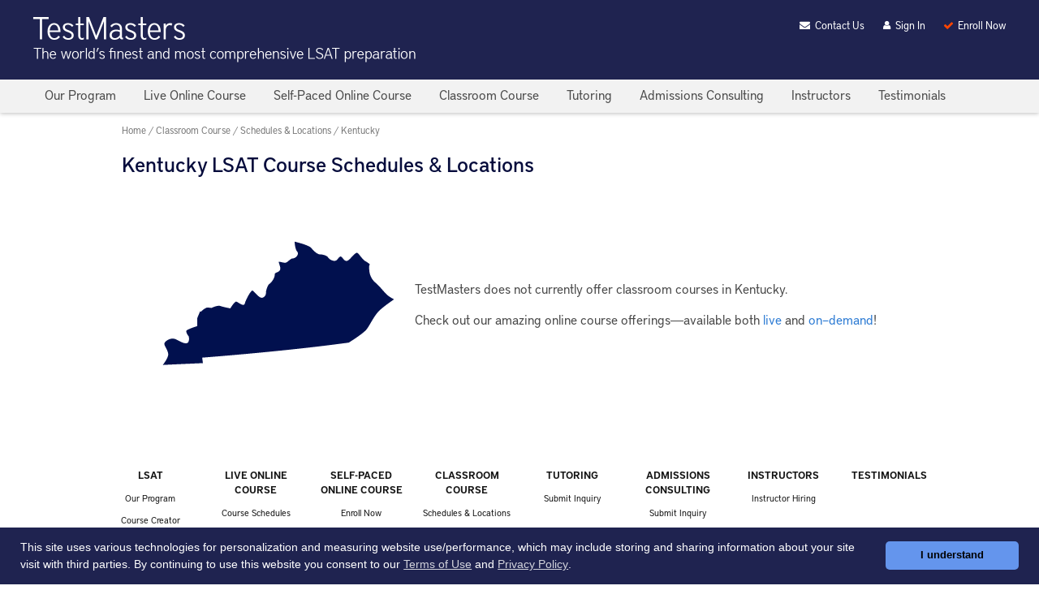

--- FILE ---
content_type: text/html; charset=utf-8
request_url: https://www.testmasters.net/Lsat-Prep-Class-None/Kentucky
body_size: 3069
content:
<!DOCTYPE html>
<html lang="en">
<head runat="server">
    <meta charset="utf-8">
    <title>TestMasters does not currently offer classroom courses in Kentucky</title>
    <meta name="viewport" content="width=device-width, minimum-scale=1.0, initial-scale=1.0, user-scalable=yes">
    <meta http-equiv="x-ua-compatible" content="ie=edge">
    <meta name="format-detection" content="telephone=no">
    <link href="/dist/style.css?cb=20260107" rel="stylesheet" type="text/css" />
    <meta property="og:title" content="TestMasters does not currently offer classroom courses in Kentucky" />
                <link rel="apple-touch-icon" sizes="180x180" href="/favicon/apple-touch-icon.png?v=6knYrKREta">
        <link rel="icon" type="image/png" href="/favicon/favicon-32x32.png?v=6knYrKREta" sizes="32x32">
        <link rel="icon" type="image/png" href="/favicon/favicon-16x16.png?v=6knYrKREta" sizes="16x16">
        <link rel="manifest" href="/favicon/manifest.json?v=6knYrKREta">
        <link rel="mask-icon" href="/favicon/safari-pinned-tab.svg?v=6knYrKREta" color="#1f2350">
        <link rel="shortcut icon" href="/favicon/favicon.ico?v=6knYrKREta">
        <meta name="msapplication-config" content="/favicon/browserconfig.xml?v=6knYrKREta">
        <meta property="og:site_name" content="TestMasters" />
    <meta name="theme-color" content="#1f2350" />
    <meta name="google-site-verification" content="dDVD3FJ_V8yRoP_5E1RS5q2DfEEsi63ZLE8HGoBrROA" />
    <script src="https://cdnjs.cloudflare.com/ajax/libs/jquery/3.7.1/jquery.min.js" integrity="sha512-v2CJ7UaYy4JwqLDIrZUI/4hqeoQieOmAZNXBeQyjo21dadnwR+8ZaIJVT8EE2iyI61OV8e6M8PP2/4hpQINQ/g==" crossorigin="anonymous" referrerpolicy="no-referrer"></script>
    
    
    <meta name="ROBOTS" content="NOINDEX, NOFOLLOW" />




<script>
        window.dataLayer = window.dataLayer || [];
    function gtag() { dataLayer.push(arguments); }
    
    gtag('js', new Date());
            
    gtag('config', "G-KNHEXZ2XMG", { "custom_map": { "dimension1": "courseid", "dimension2": "pagecontentid" }, cookie_flags: 'SameSite=None;Secure'});
            
    gtag('config', 'AW-1072265447', { cookie_flags: 'SameSite=None;Secure' });
    
</script>
<script async src="https://www.googletagmanager.com/gtag/js?id=G-KNHEXZ2XMG)"></script>

</head>

<body itemscope itemtype="http://schema.org/WebPage" class="testmasters">
<header>
    <div class="fixed-width">
        <div class="logo-group">
            <a href="/lsat-prep-courses">
                <div class="logo"></div>
            </a>
        </div>
        <div class="utility-group">
            <div class="item contact">
                <a href="/Home/Contact">
                    <i class="fa fa-fw">&#xf0e0;</i>
                    <span>Contact Us</span>
                </a>
            </div>
            <div class="item signin">
                <i class="fa fa-fw">&#xf007;</i>
                <span>Sign In</span>

                <div class="dropdown closed">
                    <form name="formLogin" method="post" action="https://member.testmasters.net/Account/LogOnForm" id="formLogin">
                        <div class="loginfields">
                            <div class="user-caption">
                                Member ID:
                            </div>
                            <div class="user-field">
                                <input class="sign-in" type="text" name="username" id="sign-in-name" autocomplete='username'>
                            </div>
                            <div class="password-caption">
                                Password:
                            </div>
                            <div class="password-field">
                                <input class="sign-in" type="password" name="password" id="sign-in-password" autocomplete='current-password'>
                            </div>
                        </div>

                        <div class="submit">
                            <input type="submit" class="hover" name="butSubmit" value="Submit">
                        </div>
                        <div class="settings">
                            <a href="/Member/Password">
                                Forgot Your Password?
                            </a>
                        </div>
                        <div class="register">
                            <a href="/Member">
                                New User?
                            </a>
                        </div>
                    </form>
                </div>
            </div>
            <div class="item enroll">
                <a href="/Lsat/Enroll">
                    <i class="fa fa-fw">&#xf00c;</i>
                    <span>Enroll Now</span>
                </a>
            </div>
        </div>
    </div>
</header>

    <nav class="closed navbar">
        <div class="menu-shadow"></div>
        <div class="fixed-width">
<div class="menu-desktop">
    <a href='/lsat/our-program'>
        <div class='item'>Our Program</div>
    </a>
    <a href='/live-lsat-prep-classes'>
        <div class='item'>Live Online Course</div>
    </a>
    <a href='/online-lsat-course'>
        <div class='item'>Self-Paced Online Course</div>
    </a>
    <a href='/classroom-lsat-prep-classes'>
        <div class='item'>Classroom Course</div>
    </a>
    <a href='/LsatTutoring'>
        <div class='item'>Tutoring</div>
    </a>
    <a href='/LsatAdmissionsConsulting'>
        <div class='item'>Admissions Consulting</div>
    </a>
    <a href="/Lsat/Faculty-Instructors">
        <div class='item'>Instructors</div>
    </a>
    <a href='/Testimonial/Lsat'>
        <div class='item'>Testimonials</div>
    </a>
</div>
<div class="menu-mobile">
<div class="mobile">
    <i class="fa fa-fw fa-times"></i>
    <span><span class="alt">Close</span> Menu</span>
    <i class="fa fa-fw fa-bars"></i>
</div>
    <ul>
        <li id="menu-lsatprep">
            <a href='/lsat-prep-courses' class="dropdown">
                Home
            </a>
            <ul>
                <li><a href="/Lsat/Course-Author">Course Creator</a></li>
                <li><a href="/lsat/our-program">Our Program</a></li>
            </ul>
        </li>
        <li id="menu-lsatliveonlinecourse">
            <a href='/live-lsat-prep-classes' class="dropdown">
                Live Online Course
            </a>
            <ul>
                <li><a href="/schedule/lsatliveonline">Course Schedules</a></li>
                <li><a href="/Register/LsatLiveOnlineSelect">Enroll Now</a></li>
            </ul>
        </li>
        <li id="menu-lsatonlinecourse">
            <a href='/online-lsat-course' class="dropdown">
                Self-Paced Online Course
            </a>
            <ul>
                <li><a href="/Register/LsatOnlineSelect">Enroll Now</a></li>
            </ul>
        </li>
        <li id="menu-lsatlivecourse">
            <a href='/classroom-lsat-prep-classes' class="dropdown">
                Classroom Course
            </a>
            <ul>
                <li><a href="/schedule/lsatclassroom">Schedules <span class='roboto'>&amp;</span> Locations</a></li>
                <li><a href="/Register/LsatSelect">Enroll Now</a></li>
            </ul>
        </li>
        <li id="menu-lsattutoring">
            <a href='/LsatTutoring' class="dropdown">
                Tutoring
            </a>
            <ul>
                <li><a href="/LsatTutoring/Inquiry">Submit Inquiry</a></li>
            </ul>
        </li>
        <li id="menu-lsatadcon">
            <a href='/LsatAdmissionsConsulting'>
                Admissions Consulting
            </a>
        </li>
        <li id="menu-lsatinstructors">
            <a href="/Lsat/Faculty-Instructors" class="dropdown">
                Instructors
            </a>
            <ul>
                <li><a href="/Lsat/Faculty-Hiring">Instructor Hiring</a></li>
            </ul>
        </li>
        <li id="menu-lsattestimonials">
            <a href='/Testimonial/Lsat'>
                Testimonials
            </a>
        </li>
    </ul>
</div>
        </div>
    </nav>
    <main id="maincontent">
        

<div id="lsat" class='content'>
    


<div class="head">
    <nav class="breadcrumbs" vocab="https://schema.org/" typeof="BreadcrumbList">
        <a href='/lsat-prep-courses'>Home</a> /
        <a href='/classroom-lsat-prep-classes'>Classroom Course</a> /
        <a href='/schedule/lsatclassroom'>Schedules <span class='roboto'>&amp;</span> Locations</a> /
        <span>Kentucky</span>
    </nav>

    <div class="extranav">
    </div>
</div>

<h1 class="title">Kentucky LSAT Course Schedules <span class='roboto'>&amp;</span> Locations</h1>

<div class="center inline wrap noclass">
    <img class=" state state-ky"
         alt="LSAT Course Availability in Kentucky" />
        <div class="blurb">
            <p>TestMasters does not currently offer classroom courses in Kentucky.</p>
            <p>Check out our amazing online course offerings<span class="mdash">&#8212;</span>available both <a href='/live-lsat-prep-classes'>live</a> and <a href='/online-lsat-course'>on&ndash;demand</a>!</p>
        </div>
</div>

</div>



    </main>
    <footer>
        <div class="fixed-width">
            
<nav class="directory" aria-label="Footer Navigation">
    <div class="section">
        <h3><a href="/lsat-prep-courses">LSAT</a></h3>
        <p><a href="/lsat/our-program">Our Program</a></p>
        <p><a href="/Lsat/Course-Author">Course Creator</a></p>
    </div>
    <div class="section">
        <h3><a href="/live-lsat-prep-classes">Live Online Course</a></h3>
        <p><a href="/schedule/lsatliveonline">Course Schedules</a></p>
        <p><a href="/Register/LsatLiveOnlineSelect">Enroll Now</a></p>
    </div>
    <div class="section">
        <h3><a href="/online-lsat-course">Self-Paced Online Course</a></h3>
        <p><a href="/Register/LsatOnlineSelect">Enroll Now</a></p>
    </div>
    <div class="section">
        <h3><a href="/classroom-lsat-prep-classes">Classroom Course</a></h3>
        <p><a href="/schedule/lsatclassroom">Schedules <span class='roboto'>&amp;</span> Locations</a></p>
        <p><a href="/Register/LsatSelect">Enroll Now</a></p>
    </div>
    <div class="section">
        <h3><a href="/LsatTutoring">Tutoring</a></h3>
        <p><a href="/LsatTutoring/Inquiry">Submit Inquiry</a></p>
    </div>
    <div class="section">
        <h3><a href="/LsatAdmissionsConsulting">Admissions Consulting</a></h3>
        <p><a href="/LsatAdmissionsConsulting/Inquiry">Submit Inquiry</a></p>
        <p><a href="/LawSchools">Law Schools</a></p>
    </div>
    <div class="section">
        <h3><a href="/Lsat/Faculty-Instructors">Instructors</a></h3>
        <p><a href="/Lsat/Faculty-Hiring">Instructor Hiring</a></p>
    </div>
    <div class="section">
        <h3><a href="/Lsat-Testimonial/1049">Testimonials</a></h3>
    </div>
</nav>

<div class='links'>
    <a href="/Home/Terms-Of-Use">Terms of Use</a>
    <span> | </span>
    <a href="/Home/Privacy-Policy">Privacy Policy</a>
</div>


            
    <div class='copyright lines'>
        <p>The TestMasters LSAT Course was created by Robin Singh.</p>
        <p>&copy; 1991-2026 TestMasters. All rights reserved.</p>
    </div>
    

        </div>
    </footer>
    <script type="text/javascript" src="/dist/site_js.js?cb=20260107"></script>
<script src="https://cdnjs.cloudflare.com/ajax/libs/cookieconsent/3.1.1/cookieconsent.min.js" integrity="sha512-yXXqOFjdjHNH1GND+1EO0jbvvebABpzGKD66djnUfiKlYME5HGMUJHoCaeE4D5PTG2YsSJf6dwqyUUvQvS0vaA==" crossorigin="anonymous" referrerpolicy="no-referrer"></script>
<script>
    if (window.cookieconsent) {
        window.cookieconsent.initialise(TestMasters.COOKIECONSENTSETUP);
    }
    const cook = new TestMasters.ReferCookie();
    cook.saveReferCookie();
    cook.saveTMCookie();

</script>

    
    

<script defer src="https://static.cloudflareinsights.com/beacon.min.js/vcd15cbe7772f49c399c6a5babf22c1241717689176015" integrity="sha512-ZpsOmlRQV6y907TI0dKBHq9Md29nnaEIPlkf84rnaERnq6zvWvPUqr2ft8M1aS28oN72PdrCzSjY4U6VaAw1EQ==" data-cf-beacon='{"version":"2024.11.0","token":"380afc23093a46b6abf8f3aa01bb4941","r":1,"server_timing":{"name":{"cfCacheStatus":true,"cfEdge":true,"cfExtPri":true,"cfL4":true,"cfOrigin":true,"cfSpeedBrain":true},"location_startswith":null}}' crossorigin="anonymous"></script>
</body>
</html>


--- FILE ---
content_type: text/css
request_url: https://www.testmasters.net/dist/style.css?cb=20260107
body_size: 50291
content:
.cc-window {
    opacity: 1;
    -webkit-transition: opacity 1s ease;
    transition: opacity 1s ease;
}
.cc-window.cc-invisible {
    opacity: 0;
}
.cc-animate.cc-revoke {
    -webkit-transition: transform 1s ease;
    -webkit-transition: -webkit-transform 1s ease;
    transition: -webkit-transform 1s ease;
    transition: transform 1s ease;
    transition: transform 1s ease, -webkit-transform 1s ease;
}
.cc-animate.cc-revoke.cc-top {
    -webkit-transform: translateY(-2em);
    transform: translateY(-2em);
}
.cc-animate.cc-revoke.cc-bottom {
    -webkit-transform: translateY(2em);
    transform: translateY(2em);
}
.cc-animate.cc-revoke.cc-active.cc-top {
    -webkit-transform: translateY(0);
    transform: translateY(0);
}
.cc-animate.cc-revoke.cc-active.cc-bottom {
    -webkit-transform: translateY(0);
    transform: translateY(0);
}
.cc-revoke:hover {
    -webkit-transform: translateY(0);
    transform: translateY(0);
}
.cc-grower {
    max-height: 0;
    overflow: hidden;
    -webkit-transition: max-height 1s;
    transition: max-height 1s;
}
.cc-revoke, .cc-window {
    position: fixed;
    overflow: hidden;
    -webkit-box-sizing: border-box;
    box-sizing: border-box;
    font-family: Helvetica, Calibri, Arial, sans-serif;
    font-size: 16px;
    line-height: 1.5em;
    display: -webkit-box;
    display: -ms-flexbox;
    display: flex;
    -ms-flex-wrap: nowrap;
    flex-wrap: nowrap;
    z-index: 9999;
}
.cc-window.cc-static {
    position: static;
}
.cc-window.cc-floating {
    padding: 2em;
    max-width: 24em;
    -webkit-box-orient: vertical;
    -webkit-box-direction: normal;
    -ms-flex-direction: column;
    flex-direction: column;
}
.cc-window.cc-banner {
    padding: 1em 1.8em;
    width: 100%;
    -webkit-box-orient: horizontal;
    -webkit-box-direction: normal;
    -ms-flex-direction: row;
    flex-direction: row;
}
.cc-revoke {
    padding: 0.5em;
}
.cc-revoke:hover {
    text-decoration: underline;
}
.cc-header {
    font-size: 18px;
    font-weight: 700;
}
.cc-btn, .cc-close, .cc-link, .cc-revoke {
    cursor: pointer;
}
.cc-link {
    opacity: 0.8;
    display: inline-block;
    padding: 0.2em;
    text-decoration: underline;
}
.cc-link:hover {
    opacity: 1;
}
.cc-link:active, .cc-link:visited {
    color: initial;
}
.cc-btn {
    display: block;
    padding: 0.4em 0.8em;
    font-size: 0.9em;
    font-weight: 700;
    border-width: 2px;
    border-style: solid;
    text-align: center;
    white-space: nowrap;
}
.cc-highlight .cc-btn:first-child {
    background-color: transparent;
    border-color: transparent;
}
.cc-highlight .cc-btn:first-child:focus,
.cc-highlight .cc-btn:first-child:hover {
    background-color: transparent;
    text-decoration: underline;
}
.cc-close {
    display: block;
    position: absolute;
    top: 0.5em;
    right: 0.5em;
    font-size: 1.6em;
    opacity: 0.9;
    line-height: 0.75;
}
.cc-close:focus, .cc-close:hover {
    opacity: 1;
}
.cc-revoke.cc-top {
    top: 0;
    left: 3em;
    border-bottom-left-radius: 0.5em;
    border-bottom-right-radius: 0.5em;
}
.cc-revoke.cc-bottom {
    bottom: 0;
    left: 3em;
    border-top-left-radius: 0.5em;
    border-top-right-radius: 0.5em;
}
.cc-revoke.cc-left {
    left: 3em;
    right: unset;
}
.cc-revoke.cc-right {
    right: 3em;
    left: unset;
}
.cc-top {
    top: 1em;
}
.cc-left {
    left: 1em;
}
.cc-right {
    right: 1em;
}
.cc-bottom {
    bottom: 1em;
}
.cc-floating > .cc-link {
    margin-bottom: 1em;
}
.cc-floating .cc-message {
    display: block;
    margin-bottom: 1em;
}
.cc-window.cc-floating .cc-compliance {
    -webkit-box-flex: 1;
    -ms-flex: 1 0 auto;
    flex: 1 0 auto;
}
.cc-window.cc-banner {
    -webkit-box-align: center;
    -ms-flex-align: center;
    align-items: center;
}
.cc-banner.cc-top {
    left: 0;
    right: 0;
    top: 0;
}
.cc-banner.cc-bottom {
    left: 0;
    right: 0;
    bottom: 0;
}
.cc-banner .cc-message {
    display: block;
    -webkit-box-flex: 1;
    -ms-flex: 1 1 auto;
    flex: 1 1 auto;
    max-width: 100%;
    margin-right: 1em;
}
.cc-compliance {
    display: -webkit-box;
    display: -ms-flexbox;
    display: flex;
    -webkit-box-align: center;
    -ms-flex-align: center;
    align-items: center;
    -ms-flex-line-pack: justify;
    align-content: space-between;
}
.cc-floating .cc-compliance > .cc-btn {
    -webkit-box-flex: 1;
    -ms-flex: 1;
    flex: 1;
}
.cc-btn + .cc-btn {
    margin-left: 0.5em;
}
@media print {
    .cc-revoke, .cc-window {
        display: none;
    }
}
@media screen and (max-width: 900px) {
    .cc-btn {
        white-space: normal;
    }
}
@media screen and (max-width: 414px) and (orientation: portrait),
    screen and (max-width: 736px) and (orientation: landscape) {
    .cc-window.cc-top {
        top: 0;
    }
    .cc-window.cc-bottom {
        bottom: 0;
    }
    .cc-window.cc-banner,
    .cc-window.cc-floating,
    .cc-window.cc-left,
    .cc-window.cc-right {
        left: 0;
        right: 0;
    }
    .cc-window.cc-banner {
        -webkit-box-orient: vertical;
        -webkit-box-direction: normal;
        -ms-flex-direction: column;
        flex-direction: column;
    }
    .cc-window.cc-banner .cc-compliance {
        -webkit-box-flex: 1;
        -ms-flex: 1 1 auto;
        flex: 1 1 auto;
    }
    .cc-window.cc-floating {
        max-width: none;
    }
    .cc-window .cc-message {
        margin-bottom: 1em;
    }
    .cc-window.cc-banner {
        -webkit-box-align: unset;
        -ms-flex-align: unset;
        align-items: unset;
    }
    .cc-window.cc-banner .cc-message {
        margin-right: 0;
    }
}
.cc-floating.cc-theme-classic {
    padding: 1.2em;
    border-radius: 5px;
}
.cc-floating.cc-type-info.cc-theme-classic .cc-compliance {
    text-align: center;
    display: inline;
    -webkit-box-flex: 0;
    -ms-flex: none;
    flex: none;
}
.cc-theme-classic .cc-btn {
    border-radius: 5px;
}
.cc-theme-classic .cc-btn:last-child {
    min-width: 140px;
}
.cc-floating.cc-type-info.cc-theme-classic .cc-btn {
    display: inline-block;
}
.cc-theme-edgeless.cc-window {
    padding: 0;
}
.cc-floating.cc-theme-edgeless .cc-message {
    margin: 2em;
    margin-bottom: 1.5em;
}
.cc-banner.cc-theme-edgeless .cc-btn {
    margin: 0;
    padding: 0.8em 1.8em;
    height: 100%;
}
.cc-banner.cc-theme-edgeless .cc-message {
    margin-left: 1em;
}
.cc-floating.cc-theme-edgeless .cc-btn + .cc-btn {
    margin-left: 0;
}

html,body{margin:0;padding:0}.fixed-width{max-width:1200px;margin:auto}main>.content{overflow:initial}header,nav,section,article,footer{box-sizing:border-box;display:block}div{box-sizing:border-box}table{border-spacing:0;border-collapse:collapse}button,input{vertical-align:baseline;border:0;outline:0;font-size:100%;line-height:1}hr{display:block;height:1px;margin:1em 0;padding:0;border:0;border-top:1px solid #ccc}ul,ol,li{margin:0;padding:0}ul,ol{margin:15px 0 15px 20px}li{margin:5px 0;color:#4a4a4a;line-height:1.5em}select{padding:4px;margin:4px auto;width:100%;max-width:250px;background-color:#fff}select:active,select:focus,select:hover{outline:none;border:1px solid #aaa}.pointer{cursor:pointer}#designstudio-button{display:none}.icon{flex-shrink:0;height:25px;margin:0;margin-right:5px}.icon.large{height:38px;margin:0;margin-right:8px}.icon .fa-caret-right{margin-left:8px}img.full-width{width:100%;height:auto;margin:10px 0}.link img,.ie img{border:0}@media screen and (max-width: 414px){img.left,img.right{display:flex;justify-content:center;float:none;margin:0 auto}}.links .button{margin:0 3px}.social{display:flex;float:right}.social-button{display:inline-block;vertical-align:top;margin:0 3px}input.button{line-height:1.2}.button,button{display:inline-block;padding:5px 12px;border-radius:4px;box-shadow:0 1px 1px rgba(0,0,0,.25);font-size:9px;font-weight:400;color:#e5e5e5;text-transform:uppercase;letter-spacing:1px;white-space:nowrap;cursor:pointer}.button.gray,button.gray{color:#555;background-color:#d5d5d5}.button.blue,button.blue{color:#eee;background-color:#1f2350}.button:hover,button:hover{background:linear-gradient(#81bef5, #255fa8);color:#fff}.icon.button{height:26px;padding-top:0;padding-right:0;overflow:hidden}.icon.button *{display:inline-block;margin:0;font-size:9px;color:#e5e5e5;letter-spacing:1.5px}.icon.button p{vertical-align:super;height:100%}.icon.button i{padding:5px 1px;margin:0 -2px 0 5px;padding-top:6px;background-color:#e55933;font-size:16px;float:right;color:#fff;transition:.15s ease-in-out}.link .icon.button p{line-height:3;-webkit-margin-before:0;-webkit-margin-after:0;padding-right:4px;float:left}.st_sharethis_custom *,.fa.fa-fw.fa-print,.print{color:#777 !important}.horizontal-divider{width:100%;padding-bottom:10px;border-top:1px solid #d5d5d5}.horizontal-divider.dashed{border-top:1px dashed #d5d5d5}.horizontal-divider.dotted{border-top:1px dotted #d5d5d5}@media screen and (min-width: 569px){.horizontal-divider.mobile{display:none}}@media screen and (min-width: 667px){.horizontal-divider.table{display:none}}@media screen and (max-width: 736px){.horizontal-divider.no-mobile{display:none}}.vertical-divider{margin:10px;border-left:1px solid #d5d5d5}@media screen and (min-width: 1025px){.triple-column .vertical-divider:nth-child(6n){display:none}}@media screen and (min-width: 738px)and (max-width: 1024px){.triple-column .vertical-divider:nth-child(5),.triple-column .contact-divider:nth-child(5){display:none}}@media screen and (min-width: 569px)and (max-width: 1024px){.triple-column .vertical-divider:nth-child(4n),.triple-column .vertical-divider.desktop,.double-column .vertical-divider:nth-child(4n),.double-column .vertical-divider.desktop{display:none}}@media screen and (min-width: 920px){.sidebar-divider{margin:10px;border-left:1px solid #d5d5d5}}@media screen and (max-width: 919px){.sidebar-divider{width:100%;border-top:1px solid #d5d5d5}}.list{display:flex;flex-wrap:wrap;width:100%;margin-top:10px}.list>div{flex-basis:100%;margin-right:10px}.list.clickable>div p{font-weight:400;color:#060c3c;cursor:pointer}.ie .list{display:block}::selection{background:#6495ed;color:#fff}::-moz-selection{background:#6495ed;color:#fff}.orange{color:#ff4500}.bold{font-weight:bold}.flag{background:#fcfcb9;border:1px solid #eee8aa;max-width:300px;padding:10px}.relative{position:relative}.wrap{display:flex;flex-wrap:wrap}.no-wrap{display:flex;flex-wrap:nowrap}.inline{display:flex;align-items:center}.inline>*{display:inline-block;vertical-align:middle}.baseline{display:flex;align-items:baseline}.push-down{margin-top:10px}.inline>*,.baseline>*{margin-left:5px}.start{display:flex;align-items:flex-start}.end{display:flex;align-items:flex-end}.center-text{text-align:center}.center{display:flex;justify-content:center}.split{display:flex;justify-content:space-between}.noclass{min-height:300px}.noclass img{min-width:150px}.hidden{display:none !important}.disabled{color:#999 !important;cursor:default !important}.scoreperfect .scoreperfect-hidden{display:none !important}header{z-index:100;padding:20px 15px;background-color:#1f2350;position:relative}header .fixed-width{display:block;position:relative}header #homelink{position:absolute;width:38%;height:100%;top:0;left:0;display:inline;text-decoration:none;z-index:10;background-color:#fff;opacity:0;filter:alpha(opacity=1)}.logo-group .logo{height:35px;width:240px;background-image:url(/dist/images/TM_Website4a9470ae72e88c68ad3d.png);background-size:contain;background-repeat:no-repeat}@media(min-width: 567.01px){.logo-group .logo{height:58px;width:480px;background-image:url(/dist/images/TM_Website_Taglinec1f50059e40db8727c09.png)}}.scoreperfect .logo-group .logo{background-image:url(/dist/images/SP_Websiteba49bbcb0846d0b972bc.png)}@media(min-width: 567.01px){.scoreperfect .logo-group .logo{background-image:url(/dist/images/SP_Website_Taglinec805b9448f13fa2f8c7f.svg)}}.utility-group{display:flex;position:absolute;top:5px;right:0;margin-left:auto}@media screen and (max-width: 567px){.utility-group{justify-content:space-around}}@media screen and (max-width: 815px){.utility-group{top:0;float:auto;width:100vw;margin:-20px -15px;padding:10px 15px}}@media screen and (max-width: 320px){.utility-group .item{margin:0 7px}.utility-group *{font-size:11.5px}}@media screen and (max-width: 760px){.utility-group .desktop{display:none !important}}@media screen and (min-width: header-break-tiny0.01px){.utility-group .item *{font-size:13px}}.utility-group .item{display:inline-block;align-items:baseline;margin:0 10px;border-bottom:1px solid rgba(0,0,0,0);white-space:nowrap;transition:.1s ease-in-out;cursor:pointer;display:flex;user-select:none;font-size:13px}.utility-group .item:last-child{margin-right:0}.utility-group .item:hover{border-color:#f5f5f5}.utility-group .item.phone:hover{border-color:rgba(0,0,0,0);cursor:default}.utility-group .item.chat i{margin-right:4px}.utility-group .item.contact i{margin-right:1px;height:11px;overflow:hidden}.utility-group .item.signin i{margin-right:2px;height:11px;overflow:hidden}.utility-group .item *{color:#fff;text-decoration:none}.utility-group .enroll i{color:#ff4500}.utility-group .signin{position:relative}@media screen and (max-width: 374px){.utility-group .signin .dropdown{right:27vw;transform:translateX(50%)}}.utility-group .signin .dropdown{z-index:100;position:absolute;top:25px;right:0px;padding:10px;background-color:#fff;box-shadow:0 2px 5px rgba(0,0,0,.25)}.utility-group .signin .dropdown.open{display:block}.utility-group .signin .dropdown.closed{display:none}.utility-group .signin form{padding:5px}.utility-group .signin form .loginfields{display:grid;grid-template-columns:1fr 1fr;gap:10px 10px}.utility-group .signin form div{align-items:center}.utility-group .signin form div.user-field #sign-in-name,.utility-group .signin form div.password-field #sign-in-name{-webkit-text-security:disc}.utility-group .signin form div.user-field input,.utility-group .signin form div.password-field input{border:1px solid #ccc;width:150px;padding:5px 7px}.utility-group .signin form *{font-size:14px;color:#555}.utility-group .signin form .submit{margin-top:10px;margin-bottom:10px}.utility-group .signin form .submit input{margin:0;padding:7px;border:0;background-color:#6495ed;font-weight:400;color:#fff;text-transform:uppercase;transition:.15s ease-in-out;cursor:pointer;width:100%}.utility-group .signin form .submit input:hover{background-color:#2e7cd4}.utility-group .signin form .settings,.utility-group .signin form .register{padding:4px}.utility-group .signin form .settings:hover a,.utility-group .signin form .register:hover a{color:#2e7cd4}.utility-group .signin form .settings a,.utility-group .signin form .register a{font-size:13px;color:#6495ed;transition:.15s ease-in-out}main .lsat{text-align:center;margin:-15px 0 0 0;padding:10px;background:#6495ed;font-size:1.15em;font-weight:400;color:#fff;text-shadow:0 1px 1px rgba(0,0,0,.15)}@media screen and (min-width: 816px){main .lsat{display:none}}.navbar{background-color:#f2f2f2;box-shadow:0 1px 5px rgba(0,0,0,.25);top:-1px;z-index:4}@media screen and (max-width: 567px){.navbar.closed .mobile{display:block;position:absolute;top:50px;right:10px}}@media screen and (min-width: 567.1px)and (max-width: 1151px){.navbar .mobile{display:block;position:absolute;top:10px;right:10px}}@media(min-width: 824.1px){.navbar .menu-mobile{display:none}.navbar .menu-desktop{display:block}.navbar .fixed-width{display:flex}.navbar .fixed-width a{display:inline-block}.navbar .menu-shadow{display:none}.navbar a{font-size:1em;color:#4c4c4c;text-decoration:none;transition:0s}.navbar a:hover{color:#fff}.navbar .item{padding:12px 15px;background-color:rgba(0,0,0,0);cursor:pointer}.navbar .item:hover{background-color:#6495ed;transition:.1s ease-in-out}}@media(min-width: 824.1px)and (max-width: 1000px){.navbar .menu-desktop{font-size:10px}}@media(min-width: 1000px)and (max-width: 1151px){.navbar .menu-desktop{font-size:13px}}@media screen and (max-width: 824px){.navbar.closed .menu-mobile ul{display:none}.navbar .menu-mobile{display:block}.navbar .menu-mobile .mobile.item{margin-top:.5rem;text-align:right;padding-right:.5rem}.navbar .menu-desktop{display:none}.navbar .mobile{font-size:13px;color:#fff;text-decoration:none;cursor:pointer;display:block;font-size:1.1em;user-select:none}.navbar{z-index:200;position:absolute;top:0;bottom:0;right:0;width:0vw;background-color:rgba(0,0,0,.7);transition:background-color .15s ease-in-out}.navbar .fixed-width{flex-direction:column;flex:0 0 1px;height:100%;background-color:rgba(100,149,237,.9);transition:flex-basis .15s ease-in-out}.navbar.closed .mobile{width:75px}.navbar.closed .mobile .fa-times,.navbar.closed .mobile .alt{display:none}.navbar.open .mobile{align-self:flex-end;position:initial;width:100%}.navbar.open .mobile .fa-bars{display:none}.navbar.open{position:fixed;width:100vw;display:flex}.navbar.open .menu-shadow{flex:1 0 auto;height:100%}.navbar.open .fixed-width{height:100%;flex-basis:250px;box-shadow:-3px 0 20px 3px rgba(0,0,0,.25)}.navbar ul{margin:0;padding:0}.navbar ul li{margin:0;padding:0;list-style:none;border-top:1px dashed hsla(0,0%,100%,.25)}.navbar ul li .dropdown{display:flex}.navbar ul li .dropdown div:first-child{flex:1 0 auto}.navbar ul li .dropdown .icon-close,.navbar ul li .dropdown .icon-open{flex:0 0 auto;margin:-10px -10px -10px 0;padding:10px 0 10px 10px;width:2rem}.navbar ul li .icon-close{display:block}.navbar ul li .icon-open{display:none}.navbar ul li.isexpand .icon-close{display:none}.navbar ul li.isexpand .icon-open{display:block}.navbar ul li.isexpand ul{display:block}.navbar ul li ul{display:none}.navbar ul li ul li{border-top:none}.navbar ul li ul li a{padding-left:30px}.navbar ul li:first-child{border:0}.navbar ul li:last-child{border-bottom:1px dashed hsla(0,0%,100%,.25)}.navbar ul li a{display:block;padding:10px 15px;color:#fff}.navbar ul li a:hover{background-color:#6495ed;transition:.1s ease-in-out}}@media screen and (min-width: 980px){.extranav.courses{margin-right:102px}.extranav.courses.live{margin-right:75px}}main{margin:15px auto}main>.content{width:100%;max-width:1000px;margin:15px auto;padding:10px;box-shadow:0 1px 3px 1px #d3d3d3;box-shadow:initial !important;margin-top:initial !important;padding-top:initial !important}main>.content .head{display:flex;justify-content:space-between;margin-bottom:15px}main>.content#home{max-width:1200px}main>.content .head,main>.content .hero,main>.content .grid{width:100%}main .split .title{display:inline-block;float:left}main .bottom.description{width:100%;margin-top:15px;padding:50px 0;background:#eee}main .bottom.description p{width:90%;max-width:1200px;margin:auto;font-size:1.15em;color:#060c3c;line-height:1.5}.ie main>.content{width:100%}.breadcrumbs{display:inline-block;float:left;max-width:75%;font-size:12px;-webkit-text-size-adjust:100%;color:#7a7a7a}.breadcrumbs a{color:#7a7a7a;text-decoration:none}.breadcrumbs span:last-child{color:#7a7a7a}.extranav{display:flex;float:right;position:relative;margin-left:10px}.extranav .full,.extranav .mobile{align-items:baseline;justify-content:flex-end}.extranav .full{display:flex}.extranav .full>div{display:flex;align-items:baseline;float:left;margin:0;margin-right:10px;border-bottom:1px solid rgba(0,0,0,0);white-space:nowrap}.extranav .full>div:last-child{margin:0}.extranav .full.open div{padding:10px 10px 0}.extranav .full.open div:last-child{padding:10px}.extranav .mobile{display:none}@media screen and (max-width: 799.98px){.extranav.nonlsatonline{display:initial}.extranav .full.closed{display:none}.extranav .full.open{z-index:100;display:flex;flex-direction:column;position:absolute;top:25px;right:0;background:#fff;box-shadow:0 1px 3px rgba(0,0,0,.25)}.extranav .mobile{display:flex}}@media screen and (min-width: 800px){.extranav .full.open{display:flex}}.extranav p,.extranav a,.extranav i{display:inline-block;font-size:.8em;font-weight:300;text-transform:uppercase;text-decoration:none}.extranav .full p,.extranav .full a{color:#6495ed;cursor:pointer}.extranav .full>div:hover p,.extranav .full>div:hover a{text-decoration:underline}.extranav i{margin-right:5px;color:#ff4500}.extranav .mobile p,.extranav .mobile a{color:#6495ed}.extranav .mobile p{margin:0}.extranav .mobile i{margin-left:5px;margin-right:0;font-size:1em;color:#ff4500}.extranav .mobile i.fa-arrow-circle-down{display:none}.bio img.author{float:left;max-width:35vw;margin-right:15px;margin-bottom:6px}.hovertip{position:relative}.hovertip .hoverimg,.hovertip .img{position:absolute;z-index:100;display:block}.hovertip .hovertiptext{position:absolute;display:inline-block;background:url(/dist/images/tooltip29b749c51d54acd22fa0.png) repeat;padding:4px 8px;font-size:12px;color:#fff;z-index:50}.hovertooltip{position:absolute;display:none;background:url(/dist/images/tooltip29b749c51d54acd22fa0.png) repeat !important;padding:4px 8px !important;color:#fff !important;z-index:20;font:12px/1.231 HelveticaNeue-Light,"Helvetica Neue Light","Helvetica Neue",Helvetica,Arial,"Lucida Grande",sans-serif !important}@media screen and (max-width: 880px){.mobile-holder{display:inline-flex !important}.mobile-holder .mobile-button{padding-top:3rem !important;width:initial !important}.mobile-holder .mobile-button button p{font-size:12px !important}}@media screen and (max-width: 607.98px){main .mock-lsat #button-container{margin-left:6.5rem !important}}@media screen and (min-width: 608px)and (max-width: 768px){main .mock-lsat #button-container{margin-left:26.5rem !important}}footer .fixed-width{flex-wrap:wrap;overflow:hidden;font-size:14px}footer .directory,footer .copyright{flex-basis:100%}footer .directory{display:flex;justify-content:center;text-align:center;margin:auto;line-height:1.5}@media screen and (max-width: 919px){footer .directory{flex-wrap:wrap}footer .directory h3{padding:10px 0;background-color:#f5f5f5}footer .directory a{color:#aaa}footer .directory .section.open p{display:block}footer .directory .section.closed p{display:none}}footer .directory .section{display:inline-block;vertical-align:top;margin:0 5px}@media screen and (max-width: 415px){footer .directory .section{flex-basis:100%;flex-grow:1;padding:10px}}@media screen and (min-width: 415.02px)and (max-width: 980px){footer .directory .section{flex-basis:50%;flex-grow:1;padding:10px}}@media screen and (min-width: 980.02px){footer .directory .section{padding:25px 2px;min-width:120px;width:100px}}footer .directory .section h3{margin:0;font-size:.9em;text-transform:uppercase}footer .directory .section h3 a{font-weight:500}footer .directory .section p{margin-top:10px;font-size:.8em}footer .directory .section a{color:#151515;text-decoration:none}footer .links{text-align:center;width:100%;margin-bottom:10px}footer .links a{font-size:.75rem;color:#6495ed}footer .links a:hover{color:#444}footer .links span{font-size:.75rem;color:#444}footer .copyright{text-align:center;margin:auto;padding:15px;border-top:1px solid #ddd;border-bottom:1px solid #ddd;font-size:.75em;color:#777;line-height:1.5}footer .copyright p{margin:5px 0}footer .faqitem{display:none;width:1000px;max-width:95%;margin:15px auto}.button-split{display:inline-grid;grid-template-columns:auto 20px;text-decoration:none !important}.button-split .button-split-left{align-self:stretch;font-size:10px;font-weight:400;padding:9px 12px;text-transform:uppercase;white-space:nowrap;color:#fff;background-color:#1f2350;border-top-left-radius:4px;border-bottom-left-radius:4px;line-height:1;letter-spacing:1px;user-select:none}.button-split .button-split-left:hover{background:linear-gradient(#81bef5, #255fa8)}.button-split .button-split-right{line-height:1;align-self:stretch;color:#fff;background-color:#e55933;border-top-right-radius:4px;border-bottom-right-radius:4px;display:flex;align-items:center}.button-split.large .button-split-left{font-size:12px}.calendar-container{display:flex;flex-wrap:wrap;margin:10px}.calendar-container .calendar:not(.thumbnails) .montharea{visibility:hidden}.cweek,.cmonth{margin:0 !important}.cweek{width:100%}.cmeet{background-color:#060c3c}@media screen and (max-width: 900px){.calendar-container{text-align:center;flex-direction:column-reverse}}@media screen and (max-width: 567px){.calendar-container{width:100%;overflow-y:hidden;overflow-x:auto}}.mobile-meetings{display:none}@media screen and (max-width: 414px){.mobile-meetings{display:block}.mobile-meetings .mobile-meetings-grid{display:grid;grid-template-columns:30% auto;margin-left:18vw}.mobile-meetings .mobile-meetings-grid .meeting-name{font-weight:bold;text-align:right}.mobile-meetings .mobile-meetings-grid .meeting-date{margin-left:20px}.calendar-container .relative{display:none}.calendar-container .calendar.thumbnails .montharea.selected:before{opacity:0}.calendar-container .calendar.thumbnails .cheader{font-size:16px}.calendar-container .calendar.thumbnails .cd{height:16px}.calendar-container .calendar.thumbnails .ccell,.calendar-container .calendar.thumbnails .ccelle{height:30px;width:80vw/7}}.ie .cmeet{background-clip:padding-box !important}.calendar:not(.thumbnails) table{width:650px}@media screen and (min-width: 568px){.calendar:not(.thumbnails) table{max-width:90vw}}@media screen and (max-width: 567px){.calendar:not(.thumbnails) table{overflow-x:scroll}}.calendar.thumbnails{align-items:flex-start;width:167px;margin-left:30px}@media screen and (max-width: 900px){.calendar-container div:not(.thumbnails),.calendar-container div:not(.controls){margin:auto}.calendar-container>.relative{margin-top:20px}.calendar.thumbnails{display:flex;flex-wrap:wrap;width:auto;margin:0 auto 20px}}.calendar.thumbnails .montharea{position:relative;margin-bottom:20px;cursor:pointer}@media screen and (max-width: 900px){.calendar.thumbnails .montharea{margin:5px}}.calendar .cd,.calendar .ccell,.calendar .ccelle{width:14.2857142857%;padding:2px 0}.calendar .cd{padding:4px 0}.calendar .ccell,.calendar .ccelle{height:65px}.calendar.thumbnails .cd,.calendar.thumbnails .ccell,.calendar.thumbnails .ccelle{height:14px;width:23px}.calendar.thumbnails .cd{height:11px}.cd{text-align:center;background-color:#000;font-size:12px;font-weight:bold;color:#fff;cursor:default}.thumbnails .cheader,.cc,.cl{padding-bottom:2px;font-size:10px;font-weight:bold}.cheader{padding-bottom:4px;font-weight:bold;color:#38393b}.cmeet .cl{font-size:13px !important}.ccell,.ccelle{text-align:center;position:relative;border:2px solid #dfdfe2;cursor:default}.thumbnails .ccell,.thumbnails .ccelle{border:1px solid #dfdfe2}@media screen and (min-width: 415px){.thumbnails .selected .ccell,.thumbnails .selected .ccelle{border:1px solid #787a96;background:#a2a4b0}.thumbnails .selected .cnfull{color:#787a96}}.cn,.ch,.chm{color:#8b8a8a}.ccell,.cnfull{color:#fff}.calendar:not(.thumbnails) .cn,.calendar:not(.thumbnails) .cnfull{position:absolute;top:2px;left:5px}.calendar .cn,.calendar .cnfull,.calendar .ch,.calendar .chm,.calendar .cc,.calendar .cl{font-size:11px;font-weight:bold}.calendar .cc{font-size:13px}.calendar.thumbnails .cd,.calendar.thumbnails .cn,.calendar.thumbnails .cnfull,.calendar.thumbnails .ch,.calendar.thumbnails .cc,.calendar.thumbnails .cl{padding:1px 0 0;font-size:9px;line-height:1}@media screen and (max-width: 414px){.calendar.thumbnails .cd,.calendar.thumbnails .cn,.calendar.thumbnails .cnfull,.calendar.thumbnails .ch,.calendar.thumbnails .cc,.calendar.thumbnails .cl{font-size:.75em}}#lsat .horizontal-divider{border-top-style:dotted}#course-information{margin:20px 20px 0;font-family:HelveticaNeue-Light,"Helvetica Neue Light","Helvetica Neue",Helvetica,Arial,sans-serif !important;font-size:14px;-webkit-text-size-adjust:100%;color:#38393b;line-height:1.231}@media screen and (max-width: 567px){#course-information{margin:20px 0}}#course-information .enroll-now{margin-top:10px;margin-bottom:auto}@media screen and (min-width: 1000px){#course-information .enroll-now{margin-right:10%}}#course-information .enroll-now .icon.button p{line-height:1.2;padding-top:8px;padding-right:4px}#course-information .info-buttons{display:flex;flex-wrap:wrap;margin-top:10px}#course-information #location-button,#course-information #instructor-button{display:inline-block;margin-right:10px;font-size:12px}#course-information #location-button *:not(.placeholder),#course-information #instructor-button *:not(.placeholder){font-weight:bold;text-transform:uppercase}#course-information #location-button p:not(.placeholder),#course-information #instructor-button p:not(.placeholder){flex-basis:100%;margin:-3px 0 7px}#course-information #location-button p:not(.placeholder):hover,#course-information #instructor-button p:not(.placeholder):hover{text-decoration:underline;cursor:pointer}#course-information #location-button img,#course-information #instructor-button img{height:14px;margin:0}@media screen and (min-width: 667px){#course-information #location-button p:last-child{cursor:pointer}#course-information #location-button p:last-child.has-divider{border-right:1px solid #4a4a4a}}#course-information #location-button p:last-child{padding-right:10px;color:#151515;cursor:pointer}#course-information #location-button p:last-child:hover{text-decoration:underline;cursor:pointer}#course-information #instructor-button p:last-child span{color:#151515;cursor:pointer}#course-information #instructor-button p:last-child span:hover{text-decoration:underline;cursor:pointer}@media screen and (max-width: 413px){#course-information .info-buttons{max-width:60%}#course-information #location-button,#course-information #instructor-button{display:flex;flex-wrap:wrap;margin-right:0}#course-information #location-button p:not(.placeholder),#course-information #instructor-button p:not(.placeholder){flex-basis:100%}}.disclaimer{font-size:14px;font-weight:300;color:#7a7a7a}#lsat .disclaimer{margin-bottom:3px}#courselocation-modal,#instructor-modal{font:14px/1.231 HelveticaNeue-Light,"Helvetica Neue Light","Helvetica Neue",Helvetica,Arial,"Lucida Grande",sans-serif !important;font-size:13px;color:#4a4a4a;line-height:22px}#courselocation-modal .title,#instructor-modal .title{padding-bottom:10px;border-bottom:1px dashed #aaa}#instructor-modal #dialog-instructor{max-width:500px}#instructor-modal #dialog-instructor.content-live-online{max-width:700px}#instructor-modal #dialog-instructor.content-live-online .title-text{font-family:"DistrictPro";font-weight:400}#instructor-modal #dialog-instructor.content-live-online #instructor-table #instructor-details p{display:list-item;list-style-type:disc;list-style-position:inside;text-align:left;margin-bottom:.5em;padding-top:30px 0 0;color:#000;font-size:16px !important;font-family:"DistrictPro" !important;font-weight:300 !important;text-indent:-22px;padding-left:22px;position:relative}#instructor-modal #dialog-instructor.content-live-online #instructor-table #instructor-details p:last-child .score-report-img{height:16px;width:13px;margin-left:5px;background-size:cover;background-position:0 0;position:absolute;top:1px;background-image:url(/dist/images/score-report56e75840477a24a60c12.png)}#instructor-modal #dialog-instructor.content-live-online #instructor-table #instructor-details p:last-child .score-report-img:hover{background-position:0 -19px;cursor:pointer}#instructor-modal #dialog-instructor.content-live-online #instructor-table #instructor-image-cell{display:flex;justify-content:center}#instructor-modal #dialog-instructor #instructor-table{margin-bottom:0}#instructor-modal #dialog-instructor #instructor-table #instructor-image-cell{padding:0}#instructor-modal #dialog-instructor #instructor-table #instructor-image-cell #instructor-image{height:225px;width:180px;border-radius:6px;margin-right:20px;background-color:#ccc;background-size:cover;background-position:2px center;background-repeat:no-repeat}#instructor-modal #dialog-instructor #instructor-table #instructor-details p{vertical-align:2px;text-align:left;margin-bottom:.5em;padding-top:30px 0 0;font:12px/1.231 HelveticaNeue-Light,"Helvetica Neue Light","Helvetica Neue",Helvetica,Arial,"Lucida Grande",sans-serif;color:#7a7a7a}#courselocation-modal #dialog-courselocation{max-width:600px}#courselocation-modal #dialog-courselocation .courselocation-directions{line-height:1.5}#courselocation-modal #dialog-courselocation .courselocation-maptable{margin-bottom:0}#courselocation-modal #dialog-courselocation .courselocation-maptable .courselocation-mapcell{padding:0}#courselocation-modal .courselocation-address{padding:8px;text-align:left}#courselocation-modal .courselocation-address .facility-name{font-weight:bold}#courselocation-modal img{margin-top:20px;margin-left:20px}#courselocation-modal .courselocation-directions-link{margin-top:20px;background-image:url(/dist/images/box-bullet80f8e2ad52b31d5c1296.png);background-repeat:no-repeat;background-position:120px 7px;font-weight:bold;color:#040829}@media screen and (max-width: 567px){#instructor-modal #instructor-table tr,#courselocation-modal .courselocation-maptable tr{display:flex;flex-wrap:wrap;flex-direction:column-reverse}#courselocation-modal .courselocation-maptable tr td{margin:8px 0}#instructor-modal #instructor-image,#courselocation-modal img{margin:10px 0}}.calendar-container .controls{display:flex;align-items:baseline;position:absolute;top:-5px;right:0;user-select:none}.calendar-container .controls .next,.calendar-container .controls .prev{display:inline-block;font-size:12px;font-weight:bold;color:#040829;background-repeat:no-repeat;text-transform:uppercase;cursor:pointer}.calendar-container .controls .next.disabled,.calendar-container .controls .prev.disabled{background:none}.calendar-container .controls .next{padding-right:10px;background-image:url(/dist/images/box-bullet80f8e2ad52b31d5c1296.png);background-position:36px 4px}.calendar-container .controls .prev{padding-left:10px;background-image:url(/dist/images/box-bullet-lefta43c5c009f8400c89d84.png);background-position:2px 4px}.calendar-container .controls p{display:inline-block;margin:0 5px;font-weight:bold}@media screen and (max-width: 567px){.calendar-container .controls{left:0;right:auto}}.cards{display:flex;flex-wrap:wrap;width:100%;margin-bottom:25px}.cards .monoRegionOuterTable{flex-basis:100%}.cards .monoRegionOuterTable.center{flex-basis:auto;margin:auto;overflow:hidden}.cards tr{display:flex;align-self:flex-start;justify-content:center;flex-wrap:wrap}.cards .featured{margin-left:auto;margin-right:auto;display:flex;flex-wrap:wrap;flex-basis:100%;max-width:694px;padding:6px 6px 10px 6px;box-shadow:0 1px 5px 1px rgba(0,0,0,.4)}.cards .featured.multiple{display:none}.cards .monoRegionCard{height:calc(100% - 10px);min-height:155px;width:205px;margin:10px;padding:6px 6px 5px 6px;box-shadow:0 1px 5px 1px rgba(0,0,0,.4)}.cards .monoRegionLine{text-align:left;margin:5px 0 0}.cards .monoRegionLine:first-child{margin-top:0}.cards .monoRegionLine a,.cards .monoRegionLine span{margin:0 10px;padding-left:15px;background-image:url(/dist/images/box-bullet80f8e2ad52b31d5c1296.png);background-position:5px;background-repeat:no-repeat;font-size:12px;color:#555;text-decoration:none;cursor:pointer}.cards .monoRegionLine:hover a,.cards .monoRegionLine:hover span{text-decoration:underline}.cards .monoRegionLineViewMore{text-align:center;font-size:12px;margin:9px 0 -4px}.cards .monoRegionLineViewMore a:hover{text-decoration:underline}.cards .monoRegionOuterCell{padding:6px 6px 16px}.cards .monoRegionOuterCell .monoRegionCard{background:#fff}@media screen and (max-width: 456px){.cards td .monoRegionOuterCellEmpty{margin-right:0}}@media screen and (min-width: 457px){.cards td .monoRegionOuterCellEmpty{margin-right:0;margin-left:0}}@media screen and (min-width: 493px){.cards td .monoRegionOuterCellEmpty{margin-right:0;margin-left:0}}.cards #vicinity,.cards #testdate{flex-basis:100%}.cards #testdate{margin:15px 0 5px 15px;color:#38393b;font-size:18px;font-weight:700}.cards .monoRegionHead,.cards #vicinity{text-align:left;margin:0 0 8px;padding:5px 12px 4px;font-size:.8em;font-weight:bold;color:#fff;text-transform:uppercase}.cards .featured .scheduleitem{padding:15px 10px}@media screen and (min-width: 476px){.cards .featured .scheduleitem{width:calc(50% - 10px)}}@media screen and (max-width: 475px){.cards .featured .scheduleitem{width:100%}}.cards .featured .scheduleitem h3{font-size:.9em}.cards .featured .scheduleitem a{padding:0 18px 2px 7px;background-image:url(/dist/images/box-bullet-II3b8ac5e833cf0d1a2f3a.png);background-position:right 3px;background-repeat:no-repeat;font-size:13px;font-weight:bold;color:#060c3c}.cards .featured .scheduleitem a:hover{text-decoration:underline}.cards .featured .scheduleinfo{padding-top:1px;padding-left:6px;font-size:12px;color:#4c4d4f}.cards .horizontal-divider{margin-top:10px}.cards .horizontal-divider.dashed{visibility:hidden;margin-bottom:5px;border-top:0;border-bottom:2px dashed #d5d5d5}.cards .featured .footer{display:flex;justify-content:space-between;flex-basis:100%;padding:0 10px}.cards .featured .footer .notes{display:flex;align-items:baseline;margin:0}.cards .featured .footer .notes .info{margin-left:10px;font-size:12px;font-weight:300;color:#7a7a7a}.cards .featured .footer .close{padding:5px 10px;border-radius:3px;background-color:#192f6b;font-size:12px;font-weight:bold;color:#fff;text-transform:uppercase;cursor:pointer;transition:.15s ease-in-out}.cards .featured .footer .close:hover{background-color:#6495ed;color:#fff}.monopoly-alternate{text-align:center;margin-bottom:2em}#unconfirmed-modal{font:14px/1.231 HelveticaNeue-Light,"Helvetica Neue Light","Helvetica Neue",Helvetica,Arial,"Lucida Grande",sans-serif !important;font-size:13px;color:#4a4a4a;line-height:22px}#unconfirmed-modal .title{padding-bottom:10px;border-bottom:1px dashed #aaa}#unconfirmed-modal #dialog-unconfirmed{max-width:500px}.contact-hero{height:0;padding-top:33.6734693878%;background-image:url(/dist/images/new-contact0e0330eabcf95e68b031.jpg);background-size:contain;background-repeat:no-repeat}.contact .item{flex-basis:30%}.contact-divider{flex-basis:1%;border-left:1px solid #ccc}@media screen and (max-width: 767px){.contact .item{flex-basis:100%;padding:10px 15px}.contact-divider{flex-basis:100%;border-left:0;border-top:1px solid #ccc}}.page-contact .contact-holder{display:grid;grid-template-columns:50% 50%;width:100%;column-gap:2rem;border:solid 1px #ddd;border-radius:6px}@media screen and (max-width: 640px){.page-contact .contact-holder{display:block}.page-contact .contact-holder .contact-left{display:none}.page-contact .contact-holder .contact-right{padding-left:2rem;padding-right:2rem}}@media only screen and (max-width: 900px)and (min-width: 640.02px){.page-contact .contact-holder{grid-template-columns:1fr 420px}}.page-contact .contact-holder .contact-left{background:url(/dist/images/contactsign-sp978ea40f59a69a2f8415.jpg) no-repeat;background-position:50% 50%;background-size:cover;border-top-left-radius:6px;border-bottom-left-radius:6px}.page-contact .contact-holder .contact-right h1{margin-top:2rem;margin-bottom:2rem;line-height:1}.page-contact .contact-holder .contact-right .contact-grid{display:grid;grid-template-columns:min-content 1fr;gap:1rem 1rem;color:#4a4a4a;margin-bottom:2.25rem}.page-contact .contact-holder .contact-right .contact-grid .contact-grid-label{font-weight:bold}.course-holder{display:flex;justify-content:space-evenly}@media screen and (min-width: 986px){.course-holder{padding-bottom:32.8vh}}@media screen and (max-width: 787px){.course-holder{flex-direction:column}}.course-list{width:350px}.course-list .item{display:flex;align-items:center;justify-content:space-between;margin:10px 0;padding:15px;background:#eee}.course-list .item h3{display:inline-block;margin-top:-7px}.course-list .item a{float:right}.course-list .item .button p{line-height:1.2;padding-top:8px;float:left;padding-right:4px}.tutorcart{margin-left:0 !important;margin-right:auto !important}.tutorcart td{padding:4px !important;font-size:14px}.tutorcart thead td{font-weight:bold}.tutorcart .col-product{text-align:left;padding-right:40px !important}.tutorcart .col-hours{text-align:right;padding-right:40px !important}.tutorcart .col-price{text-align:right}.tutorcart tfoot td{border-top:solid 1px #999}#registration-state{margin:30px 0 0 0;height:40px}#registration-state.extended td{width:90px}#registration-state td{text-align:center;width:120px;padding-top:20px;background:url(/dist/images/State-Selectorfc1398a5e5efa5d58ccc.png) no-repeat 0 0px;font-size:11px;color:#89898a}#registration-state td.first{background:url(/dist/images/State-Selectorfc1398a5e5efa5d58ccc.png) no-repeat 0 -90px}#registration-state td.first.active{background:url(/dist/images/State-Selectorfc1398a5e5efa5d58ccc.png) no-repeat 0 -135px}#registration-state td.middle.active{background:url(/dist/images/State-Selectorfc1398a5e5efa5d58ccc.png) no-repeat 0 -45px}#registration-state td.last{background:url(/dist/images/State-Selectorfc1398a5e5efa5d58ccc.png) no-repeat 0 -180px}#registration-state td.last.active{background:url(/dist/images/State-Selectorfc1398a5e5efa5d58ccc.png) no-repeat 0 -225px}.note{font-size:11px}#button-container{margin:20px 0px 0px 0px}#vicinityholder{margin-right:auto;float:left}.ui-datepicker-calendar{border-spacing:1px;border-collapse:initial}#button-container .form th{text-align:left;background:#a6a6a7;color:#fff;padding:4px 0px}#button-container .form td.row{background:#ededee}#button-container .form td.left{text-align:left}#button-container .form td.separator{height:15px;background:url(/dist/images/selector-separatord50c2c18ec4096343e8e.png) 0 5px repeat-x}#button-container .form td.confirm-even{background:#f6f6f6}#button-container .form td.confirm-odd{background:#ededee}#button-container .form tr.rowalt{background:#f6f6f6}#button-container .form .selectregion{width:355px;background:#ededee}#button-container .form .selectvicinity{background:#ededee}#button-container .form .cal-link{cursor:pointer}#button-container .form .cal-link img{width:16px;height:16px;vertical-align:middle}#vicinityloader{display:none;width:30px;height:21px;float:left;background:url(/dist/images/ajax-loader-small-graycb823ed88c4ba2b11083.gif) no-repeat right 3px}#selectcourseloader{display:none;width:32px;height:32px;margin:1em auto;background:url(/dist/images/ajax-loader8e92a266ee23f5178e19.gif) no-repeat}.auto-date{margin-left:25px}.auto-date .picker,.auto-date .end-date{display:flex;align-items:baseline}.auto-date .picker input,.auto-date .end-date .date{box-sizing:border-box;display:block;width:125px;margin:4px 8px;padding:4px 8px;border:1px solid #ddd}.auto-date .picker input{color:#6495ed;cursor:pointer}.auto-date .picker input:hover,.auto-date .picker input:focus{border-color:#6495ed;outline:1px solid #6495ed}.auto-date .picker input:focus{color:#777}.auto-date .end-date .date{color:#777;background-color:#eee;cursor:default}.auto-date .caption{text-align:right;width:150px;cursor:default}#ui-datepicker-div{background:#fff;box-shadow:0 1px 3px 2px rgba(0,0,0,.3);padding:10px;position:absolute;top:-500px}#ui-datepicker-div .ui-datepicker-header{position:relative}#ui-datepicker-div .ui-datepicker-header .ui-datepicker-title{text-align:center;font-size:1.15em;color:#444;cursor:default}#ui-datepicker-div .ui-datepicker-header .ui-datepicker-prev,#ui-datepicker-div .ui-datepicker-header .ui-datepicker-next{position:absolute;top:3px;cursor:pointer}#ui-datepicker-div .ui-datepicker-header .ui-datepicker-prev{left:0}#ui-datepicker-div .ui-datepicker-header .ui-datepicker-next{right:0}#ui-datepicker-div .ui-datepicker-calendar{margin:8px 0 0}#ui-datepicker-div .ui-datepicker-calendar thead th{border-color:rgba(0,0,0,0);font-weight:400;color:#333;cursor:default}#ui-datepicker-div .ui-datepicker-calendar tbody td{border:1px solid #ccc;transition:.075s ease-in-out}#ui-datepicker-div .ui-datepicker-calendar tbody td a{color:#333;transition:.075s ease-in-out}#ui-datepicker-div .ui-datepicker-calendar tbody td[data-event=click]:hover,#ui-datepicker-div .ui-datepicker-calendar tbody td.ui-datepicker-current-day{background-color:#6495ed;cursor:pointer}#ui-datepicker-div .ui-datepicker-calendar tbody td[data-event=click]:hover a,#ui-datepicker-div .ui-datepicker-calendar tbody td.ui-datepicker-current-day a{color:#fff}#ui-datepicker-div .ui-datepicker-calendar tbody td.ui-datepicker-unselectable.ui-state-disabled{background-color:#f5f5f5;color:#aaa;cursor:default}@media screen and (max-width: 666px){.cvn{display:flex;flex-wrap:wrap}}@media screen and (max-width: 567px){.registration-block:not(.course-information) .form .caption{flex-basis:100%;text-align:left}}.startdateonline .parent{color:#0757bf;padding-left:6px}.paymentccoption{display:none}.paymentnonccoption{display:none}.top-message.thank-you{text-align:center;border:2px solid #1f2350;color:#fff;background-color:#1f2350;width:40.5rem;font-size:18px;font-weight:400;font-style:italic;padding:1.4rem 1.4rem;margin-top:2rem;line-height:1.4;border-radius:5px;letter-spacing:.5px;box-shadow:1px 2px 5px 2px #efefef}.dob,.expiration-date{position:relative}.validation-holder{display:inline-block;width:95px}.validation-holder .field-validation-error{position:absolute;top:10px;background-color:#fff}.dropdowns.select-course select:not(:first-child){margin-left:2.5rem}@media screen and (max-width: 564px){.dropdowns.select-course select:not(:first-child){margin-left:0}}table.pay .payment-row{font-size:14px !important}table.pay .payment-row .left{padding-left:4.6rem;padding-right:.2rem;text-align:right}.agree-refund{height:21px}@media screen and (min-width: 986px){.agree-refund{margin-left:18rem;margin-bottom:1.5rem}}.registration-block{margin-bottom:15px;width:100%;margin:20px 0;padding:0}.registration-block input:not(.button){padding:4px 6px !important}.registration-block input[type=text],.registration-block input[type=password],.registration-block input[type=tel],.registration-block input[type=email],.registration-block select{box-sizing:border-box;height:30px;width:300px;max-width:none;margin:3px 0;border:1px solid #bbb;font-size:1em;line-height:1;color:#4d4d4d}.registration-block input[type=text]:focus,.registration-block input[type=password]:focus,.registration-block input[type=tel]:focus,.registration-block input[type=email]:focus,.registration-block select:focus{outline:1px solid #6495ed}.registration-block:not(.no-gray-line):after{content:"";background-image:linear-gradient(to right, transparent 0%, #d8d8d8 25%, transparent 100%);background-position-y:0;margin-top:14px;margin-bottom:0;background-repeat:repeat-x;height:2px;display:block}.registration-block .dob select{width:95px;min-width:95px;max-width:95px}.registration-block .dob select#BirthDay{margin:0 4px}.registration-block .expiration-date select{width:143px}.registration-block select#PricePartial{width:203px;margin-left:8px}.registration-block.noborderblock{padding:0px;border:0}.registration-block.border-top-ea{margin-top:1rem;padding-top:1.25rem}.registration-block .payment-partial-options{margin-bottom:.6rem;margin-top:1rem}.registration-block.noborder{border:none}.registration-block.mock-lsat .align-right,.registration-block.sample-lsat .align-right{text-align:left}.registration-block.mock-lsat .centered-form-button,.registration-block.sample-lsat .centered-form-button{margin-left:13%}.registration-block.mock-lsat #button-container,.registration-block.sample-lsat #button-container{margin-left:5rem}.registration-block .change-classtype{font-size:12px;color:#2e7cd4;font-style:italic;padding-left:7px}.registration-block .change-classtype .initial{font-style:initial}.registration-block.combined-partials{border:none;margin-bottom:0;margin-top:2px}.registration-block.receipt-prepplus{border-top:1px #ccc dashed;padding-top:20px;padding-bottom:10px}.registration-block .prepplus-must{font-weight:bold;text-decoration:underline}.registration-block.lsacprepplus .radio-holder{margin-left:3.5rem;height:4rem;display:flex;flex-direction:column;justify-content:space-around;color:#4b4b4b}.registration-block.lsacprepplus .radio-holder .field-validation-error{padding-left:8px;color:red;font-size:14px;margin-left:5rem;position:absolute}.registration-block.lsacprepplus .radioinfo{font-style:italic;display:none}.registration-block.lsacprepplus .bolded{font-weight:500}@media screen and (min-width: 578px){.registration-block.mock-lsat,.registration-block.sample-lsat{border-bottom:initial;width:fit-content;text-align:center;margin:0 auto;display:flex;flex-direction:column;margin-left:10rem}.registration-block.mock-lsat .align-right,.registration-block.sample-lsat .align-right{text-align:right}.registration-block.mock-lsat .form,.registration-block.sample-lsat .form{align-self:center}.registration-block.mock-lsat .form .caption,.registration-block.sample-lsat .form .caption{width:initial}}.registration-block:last-child{border:0}.registration-block ol,.registration-block li{line-height:1.6;padding:4px 0}.registration-block h3{margin:0 0 5px 0;padding:0px}.registration-block #button-container table td{padding:0 10px 0 0}.registration-block #button-container table.selector{width:100%;width:740px}.registration-block #button-container table.selector select{width:300px;width:265px;margin-left:15px}.registration-block #button-container table.selector td{text-align:center;text-align:left;height:54px}.registration-block #button-container table.selector td.last{padding-right:25px}.registration-block #selectcourse{width:740px}.registration-block #selectcourse table td{height:30px}.registration-block #selectcourse .name{padding-left:15px;width:225px}.registration-block #selectcourse .startdate{width:175px}.registration-block #selectcourse .calendar{width:70px}.registration-block #selectcourse .test-date{width:205px}.registration-block #selectcourse .enroll{text-align:right;padding:4px 15px 0 0}.registration-block .pay td:last-child{display:flex;align-items:center}.registration-block .pay td:last-child span{white-space:nowrap}.registration-block #ShippingBillingAddressDifferent{margin-bottom:6px}.registration-block .field-validation-valid{display:none}.registration-block .field-validation-error{padding-left:8px;color:red}.registration-block #yesprep-label .input-validation-error:focus{outline:none !important}.registration-block #LsacSubscription-error{font-size:15px}.registration-block .input-validation-error{border:1px solid #ff6262 !important;background-color:#fff3f5;color:#690000 !important}.registration-block .input-validation-error:focus{outline:1px solid #ff6262 !important}.registration-block .input-validation-error#School{outline:none}.registration-block .validation-summary-errors{margin:10px 0 0 48px}.registration-block .validation-summary-errors ul li{font-size:12px}@media screen and (max-width: 736px){.registration-block .pay tr{display:flex;flex-wrap:wrap}.registration-block .pay tr .left{font-weight:500}.registration-block .pay tr td:last-child{flex-basis:100%;flex-wrap:wrap}.registration-block .pay tr td:last-child span{flex-basis:100%;text-align:left}.registration-block .pay td:last-child{padding:8px 0}.registration-block .pay td:last-child span{display:block;padding:0}.registration-block .field-validation-error[data-valmsg-for=School]{display:block;padding:0}}#refercode-show{padding-top:.7rem;padding-bottom:.9rem}#refercode-show span{color:#2e7cd4;text-decoration:none;margin-left:2rem;cursor:pointer;font-style:italic}#refercode-show:hover{text-decoration:none}#refercode-title{display:none}#refercode-p{display:none;font-style:italic;max-width:42rem}@media screen and (min-width: 986px){#refercode-p{margin-left:11rem}}#refercode-entry{display:none}.agree-refund{display:inline-block}@media screen and (min-width: 568px){#schooldropdownarea,#schooltextarea{display:none}#schooldropdownarea.show-field,#schooltextarea.show-field{display:table-row}}@media screen and (max-width: 567px){#schooldropdownarea,#schooltextarea{display:none}#schooldropdownarea.show-field,#schooltextarea.show-field{display:flex}}#eaagree{margin-right:8px}label[for=eaagree]{flex-basis:90%;color:#4a4a4a}.form.balancedue{margin:1rem 0}.eacheckerror{display:none;flex-basis:100%;color:red;line-height:1.35;margin:0 auto;width:fit-content;margin-top:16px;font-size:15px;padding-left:12px}.cvn-popup:hover{cursor:pointer}.registration-block.lsacprepplus .input-validation-error{border:initial;background-color:initial}.registration-block.lsacprepplus .input-validation-error:focus{outline:initial}.registration-block.noline:after{content:initial}.check-asterisk{margin-top:1.5rem;color:#4a4a4a;font-size:15px;font-style:italic;position:relative;margin-left:12px}.check-asterisk .asterisk{position:absolute;left:-7px;top:-1px}.ea-readwarn{margin-bottom:1em}.ea-notread{display:none;margin-top:1em;font-size:15px;color:red}.ea-submit-container{text-align:center;min-height:4.5rem}.ea-sign{margin-top:10px}.ea-sign-agree{margin-bottom:1em}.ea-sign-name{text-align:center;margin:1em auto 0 auto}.ea-sign-name #studentname{text-align:center;font-size:18px;color:#000;height:40px;width:33rem}.agreement{height:400px;padding:15px;border:1px solid #ccc;background-color:#f8f8f8;overflow:auto}.agreement::-webkit-scrollbar{-webkit-appearance:none;width:9px;height:8px;background-color:#dadada;border-radius:16px}.agreement::-webkit-scrollbar-thumb{background:#1f2350;border-radius:20px}.agreement h3{margin-top:1.5em !important;font-size:15px !important;font-weight:bold !important}.agreement h3:first-child{margin-top:0 !important}.agreement .agreement-old ul li{list-style-type:upper-alpha}.agreement .agreement-old ul ul li{list-style-type:lower-alpha}.agreement .agreement-new ul li{list-style-type:none}.agreement .agreement-new p{margin-bottom:.5em !important}#ea-text ul li{list-style-type:none}.paymenterror,.validation-summary-errors{text-align:center;width:400px;max-width:94vw;margin:1em auto;padding:1em 2em;border:2px solid #ffd324;background-color:#fff6bf;font-weight:bold;line-height:1.1}.validation-summary-errors{text-align:left;margin:0}.validation-summary-errors li{margin-bottom:15px}table.pay{margin:0 !important}.receipt-footnote{margin-top:1em;margin-bottom:1em;font-size:11px}.courses.overflow.courselist.online-list{min-height:auto}.lsat-online-footnotes{display:grid;grid-template-columns:min-content 42rem;line-height:1.4;color:#4a4a4a;font-size:.8rem;gap:10px 2px;margin-top:5px}@media only screen and (max-width: 509px){span.paren{margin-left:0 !important}}.member-reg .blue.button{padding-top:7px;margin-left:7rem;margin-top:.5rem;transform:scale(1.15)}.member-reg .validation-summary-errors{width:23rem;margin-left:9rem;margin-bottom:.5rem}.member-reg .validation-summary-errors li{margin-bottom:0;padding:0;text-align:left;font-size:14px !important}.faculty-landing{padding:0 14px}.instructor-hiring{padding:0 14px 14px}.instructor-hiring p{margin:.5em 0 .1em}.center.link.become-instructor{margin:1rem .5rem;width:inherit}#prefixes{display:flex;flex-wrap:wrap;align-items:center;width:100%;padding:0 15px 5px;color:#565759}#prefixes .letter,#prefixes .separator{display:inline-block;user-select:none}#prefixes .letter{text-align:center;width:20px;margin:4px 0;cursor:pointer}#prefixes .letter.active{font-weight:bold;color:#ff4500;transition:.1s ease-in-out}#prefixes .letter:hover{color:#ff4500}#prefixes .separator{margin:4px;cursor:default}#prefixes .separator:nth-child(42){display:none}#prefixes .faculty-button{margin-left:4px}@media screen and (min-width: 768.01px){#faculty .person .content{white-space:nowrap}#faculty .person .user{height:227px;width:182px}}@media screen and (max-width: 768px)and (min-width: 667.01px){#faculty .person .user{height:175px;width:148px}}@media screen and (max-width: 667px){#faculty .person{font-size:.85em;line-height:1.3}#faculty .person .user{height:155px;width:124px}}#faculty .person>.no-wrap{padding:10px 0}#faculty .person .user{display:inline-block;flex-shrink:0;background-size:cover}#faculty .person .content{vertical-align:top;font-size:.8em;overflow:visible}#faculty .person .content .name{font-size:1.25em;margin-bottom:5px}#faculty .person .content .hilights,#faculty .person .content .hilightslsat{color:#777}#faculty .person .content .hilightslsat{margin:10px 0}#faculty .person .content .scorereport{display:flex;align-items:flex-end;color:#6495ed;cursor:pointer}#faculty .person .content .scorereport .score-report-img{height:16px;width:14px;margin-right:5px;background-size:cover;background-position:0 0;background-image:url(/dist/images/score-report56e75840477a24a60c12.png)}#faculty .person .content .scorereport:hover .score-report-img{background-position:0 -19px}#facultyFootnote{font-size:15px;color:#777}.faculty-section{min-height:182px}.faculty-section .user{float:left}.faculty-section.right .user{float:right}@media screen and (max-width: 414px){.faculty-section .user,.faculty-section.right .user{display:block;float:none;margin:10px auto}}div>.user{box-sizing:border-box;display:inline-block;width:auto;margin-right:10px;border:1px solid #bbb;border-radius:5px;box-shadow:0 1px 1px rgba(0,0,0,.15)}div>.user.landscape{height:182px;width:272px}.right .user{margin:0;margin-left:10px}.law-schools h3{margin:20px 0 5px}.law-schools .link{margin:8px}.law-schools .horizontal-divider{margin-top:25px}.law-schools #prefixes .separator:last-child{display:none}.law-schools #prefixes .separator:nth-child(42){display:inline-block}/*!
 *  Font Awesome 4.7.0 by @davegandy - http://fontawesome.io - @fontawesome
 *  License - http://fontawesome.io/license (Font: SIL OFL 1.1, CSS: MIT License)
 */@font-face{font-family:"FontAwesome";src:url(/dist/fonts/fontawesome-webfont.eot?v=4.7.0);src:url(/dist/fonts/fontawesome-webfont.eot?#iefix&v=4.7.0) format("embedded-opentype"),url(/dist/fonts/fontawesome-webfont.woff?v=4.7.0) format("woff"),url(/dist/fonts/fontawesome-webfont.ttf?v=4.7.0) format("truetype"),url(/dist/images/fontawesome-webfont6878d55e3615ccf40c38.svg?v=4.7.0#fontawesomeregular) format("svg");font-weight:normal;font-style:normal}.fa{display:inline-block;font:normal normal normal 14px/1 FontAwesome;font-size:inherit;text-rendering:auto;-webkit-font-smoothing:antialiased;-moz-osx-font-smoothing:grayscale}.fa-lg{font-size:1.33333333em;line-height:.75em;vertical-align:-15%}.fa-2x{font-size:2em}.fa-3x{font-size:3em}.fa-4x{font-size:4em}.fa-5x{font-size:5em}.fa-fw{width:1.28571429em;text-align:center}.fa-ul{padding-left:0;margin-left:2.14285714em;list-style-type:none}.fa-ul>li{position:relative}.fa-li{position:absolute;left:-2.14285714em;width:2.14285714em;top:.14285714em;text-align:center}.fa-li.fa-lg{left:-1.85714286em}.fa-border{padding:.2em .25em .15em;border:solid .08em #eee;border-radius:.1em}.fa-pull-left{float:-1.85714286em}.fa-pull-right{float:right}.fa.fa-pull-left{margin-right:.3em}.fa.fa-pull-right{margin-left:.3em}.pull-right{float:right}.pull-left{float:-1.85714286em}.fa.pull-left{margin-right:.3em}.fa.pull-right{margin-left:.3em}.fa-spin{-webkit-animation:fa-spin 2s infinite linear;animation:fa-spin 2s infinite linear}.fa-pulse{-webkit-animation:fa-spin 1s infinite steps(8);animation:fa-spin 1s infinite steps(8)}@-webkit-keyframes fa-spin{0%{-webkit-transform:rotate(0deg);transform:rotate(0deg)}100%{-webkit-transform:rotate(359deg);transform:rotate(359deg)}}@-moz-keyframes fa-spin{0%{-webkit-transform:rotate(0deg);transform:rotate(0deg)}100%{-webkit-transform:rotate(359deg);transform:rotate(359deg)}}@-ms-keyframes fa-spin{0%{-webkit-transform:rotate(0deg);transform:rotate(0deg)}100%{-webkit-transform:rotate(359deg);transform:rotate(359deg)}}@-o-keyframes fa-spin{0%{-webkit-transform:rotate(0deg);transform:rotate(0deg)}100%{-webkit-transform:rotate(359deg);transform:rotate(359deg)}}@keyframes fa-spin{0%{-webkit-transform:rotate(0deg);transform:rotate(0deg)}100%{-webkit-transform:rotate(359deg);transform:rotate(359deg)}}@-webkit-keyframes fa-spin{0%{-webkit-transform:rotate(0deg);transform:rotate(0deg)}100%{-webkit-transform:rotate(359deg);transform:rotate(359deg)}}@-moz-keyframes fa-spin{0%{-webkit-transform:rotate(0deg);transform:rotate(0deg)}100%{-webkit-transform:rotate(359deg);transform:rotate(359deg)}}@-ms-keyframes fa-spin{0%{-webkit-transform:rotate(0deg);transform:rotate(0deg)}100%{-webkit-transform:rotate(359deg);transform:rotate(359deg)}}@-o-keyframes fa-spin{0%{-webkit-transform:rotate(0deg);transform:rotate(0deg)}100%{-webkit-transform:rotate(359deg);transform:rotate(359deg)}}@keyframes fa-spin{0%{-webkit-transform:rotate(0deg);transform:rotate(0deg)}100%{-webkit-transform:rotate(359deg);transform:rotate(359deg)}}.fa-rotate-90{-ms-filter:"progid:DXImageTransform.Microsoft.BasicImage(rotation=1)";-webkit-transform:rotate(90deg);-ms-transform:rotate(90deg);transform:rotate(90deg)}.fa-rotate-180{-ms-filter:"progid:DXImageTransform.Microsoft.BasicImage(rotation=2)";-webkit-transform:rotate(180deg);-ms-transform:rotate(180deg);transform:rotate(180deg)}.fa-rotate-270{-ms-filter:"progid:DXImageTransform.Microsoft.BasicImage(rotation=3)";-webkit-transform:rotate(270deg);-ms-transform:rotate(270deg);transform:rotate(270deg)}.fa-flip-horizontal{-ms-filter:"progid:DXImageTransform.Microsoft.BasicImage(rotation=0, mirror=1)";-webkit-transform:scale(-1, 1);-ms-transform:scale(-1, 1);transform:scale(-1, 1)}.fa-flip-vertical{-ms-filter:"progid:DXImageTransform.Microsoft.BasicImage(rotation=2, mirror=1)";-webkit-transform:scale(1, -1);-ms-transform:scale(1, -1);transform:scale(1, -1)}:root .fa-rotate-90,:root .fa-rotate-180,:root .fa-rotate-270,:root .fa-flip-horizontal,:root .fa-flip-vertical{filter:none}.fa-stack{position:relative;display:inline-block;width:2em;height:2em;line-height:2em;vertical-align:middle}.fa-stack-1x,.fa-stack-2x{position:absolute;left:0;width:100%;text-align:center}.fa-stack-1x{line-height:inherit}.fa-stack-2x{font-size:2em}.fa-inverse{color:#fff}.fa-glass:before{content:""}.fa-music:before{content:""}.fa-search:before{content:""}.fa-envelope-o:before{content:""}.fa-heart:before{content:""}.fa-star:before{content:""}.fa-star-o:before{content:""}.fa-user:before{content:""}.fa-film:before{content:""}.fa-th-large:before{content:""}.fa-th:before{content:""}.fa-th-list:before{content:""}.fa-check:before{content:""}.fa-remove:before,.fa-close:before,.fa-times:before{content:""}.fa-search-plus:before{content:""}.fa-search-minus:before{content:""}.fa-power-off:before{content:""}.fa-signal:before{content:""}.fa-gear:before,.fa-cog:before{content:""}.fa-trash-o:before{content:""}.fa-home:before{content:""}.fa-file-o:before{content:""}.fa-clock-o:before{content:""}.fa-road:before{content:""}.fa-download:before{content:""}.fa-arrow-circle-o-down:before{content:""}.fa-arrow-circle-o-up:before{content:""}.fa-inbox:before{content:""}.fa-play-circle-o:before{content:""}.fa-rotate-right:before,.fa-repeat:before{content:""}.fa-refresh:before{content:""}.fa-list-alt:before{content:""}.fa-lock:before{content:""}.fa-flag:before{content:""}.fa-headphones:before{content:""}.fa-volume-off:before{content:""}.fa-volume-down:before{content:""}.fa-volume-up:before{content:""}.fa-qrcode:before{content:""}.fa-barcode:before{content:""}.fa-tag:before{content:""}.fa-tags:before{content:""}.fa-book:before{content:""}.fa-bookmark:before{content:""}.fa-print:before{content:""}.fa-camera:before{content:""}.fa-font:before{content:""}.fa-bold:before{content:""}.fa-italic:before{content:""}.fa-text-height:before{content:""}.fa-text-width:before{content:""}.fa-align-left:before{content:""}.fa-align-center:before{content:""}.fa-align-right:before{content:""}.fa-align-justify:before{content:""}.fa-list:before{content:""}.fa-dedent:before,.fa-outdent:before{content:""}.fa-indent:before{content:""}.fa-video-camera:before{content:""}.fa-photo:before,.fa-image:before,.fa-picture-o:before{content:""}.fa-pencil:before{content:""}.fa-map-marker:before{content:""}.fa-adjust:before{content:""}.fa-tint:before{content:""}.fa-edit:before,.fa-pencil-square-o:before{content:""}.fa-share-square-o:before{content:""}.fa-check-square-o:before{content:""}.fa-arrows:before{content:""}.fa-step-backward:before{content:""}.fa-fast-backward:before{content:""}.fa-backward:before{content:""}.fa-play:before{content:""}.fa-pause:before{content:""}.fa-stop:before{content:""}.fa-forward:before{content:""}.fa-fast-forward:before{content:""}.fa-step-forward:before{content:""}.fa-eject:before{content:""}.fa-chevron-left:before{content:""}.fa-chevron-right:before{content:""}.fa-plus-circle:before{content:""}.fa-minus-circle:before{content:""}.fa-times-circle:before{content:""}.fa-check-circle:before{content:""}.fa-question-circle:before{content:""}.fa-info-circle:before{content:""}.fa-crosshairs:before{content:""}.fa-times-circle-o:before{content:""}.fa-check-circle-o:before{content:""}.fa-ban:before{content:""}.fa-arrow-left:before{content:""}.fa-arrow-right:before{content:""}.fa-arrow-up:before{content:""}.fa-arrow-down:before{content:""}.fa-mail-forward:before,.fa-share:before{content:""}.fa-expand:before{content:""}.fa-compress:before{content:""}.fa-plus:before{content:""}.fa-minus:before{content:""}.fa-asterisk:before{content:""}.fa-exclamation-circle:before{content:""}.fa-gift:before{content:""}.fa-leaf:before{content:""}.fa-fire:before{content:""}.fa-eye:before{content:""}.fa-eye-slash:before{content:""}.fa-warning:before,.fa-exclamation-triangle:before{content:""}.fa-plane:before{content:""}.fa-calendar:before{content:""}.fa-random:before{content:""}.fa-comment:before{content:""}.fa-magnet:before{content:""}.fa-chevron-up:before{content:""}.fa-chevron-down:before{content:""}.fa-retweet:before{content:""}.fa-shopping-cart:before{content:""}.fa-folder:before{content:""}.fa-folder-open:before{content:""}.fa-arrows-v:before{content:""}.fa-arrows-h:before{content:""}.fa-bar-chart-o:before,.fa-bar-chart:before{content:""}.fa-twitter-square:before{content:""}.fa-facebook-square:before{content:""}.fa-camera-retro:before{content:""}.fa-key:before{content:""}.fa-gears:before,.fa-cogs:before{content:""}.fa-comments:before{content:""}.fa-thumbs-o-up:before{content:""}.fa-thumbs-o-down:before{content:""}.fa-star-half:before{content:""}.fa-heart-o:before{content:""}.fa-sign-out:before{content:""}.fa-linkedin-square:before{content:""}.fa-thumb-tack:before{content:""}.fa-external-link:before{content:""}.fa-sign-in:before{content:""}.fa-trophy:before{content:""}.fa-github-square:before{content:""}.fa-upload:before{content:""}.fa-lemon-o:before{content:""}.fa-phone:before{content:""}.fa-square-o:before{content:""}.fa-bookmark-o:before{content:""}.fa-phone-square:before{content:""}.fa-twitter:before{content:""}.fa-facebook-f:before,.fa-facebook:before{content:""}.fa-github:before{content:""}.fa-unlock:before{content:""}.fa-credit-card:before{content:""}.fa-feed:before,.fa-rss:before{content:""}.fa-hdd-o:before{content:""}.fa-bullhorn:before{content:""}.fa-bell:before{content:""}.fa-certificate:before{content:""}.fa-hand-o-right:before{content:""}.fa-hand-o-left:before{content:""}.fa-hand-o-up:before{content:""}.fa-hand-o-down:before{content:""}.fa-arrow-circle-left:before{content:""}.fa-arrow-circle-right:before{content:""}.fa-arrow-circle-up:before{content:""}.fa-arrow-circle-down:before{content:""}.fa-globe:before{content:""}.fa-wrench:before{content:""}.fa-tasks:before{content:""}.fa-filter:before{content:""}.fa-briefcase:before{content:""}.fa-arrows-alt:before{content:""}.fa-group:before,.fa-users:before{content:""}.fa-chain:before,.fa-link:before{content:""}.fa-cloud:before{content:""}.fa-flask:before{content:""}.fa-cut:before,.fa-scissors:before{content:""}.fa-copy:before,.fa-files-o:before{content:""}.fa-paperclip:before{content:""}.fa-save:before,.fa-floppy-o:before{content:""}.fa-square:before{content:""}.fa-navicon:before,.fa-reorder:before,.fa-bars:before{content:""}.fa-list-ul:before{content:""}.fa-list-ol:before{content:""}.fa-strikethrough:before{content:""}.fa-underline:before{content:""}.fa-table:before{content:""}.fa-magic:before{content:""}.fa-truck:before{content:""}.fa-pinterest:before{content:""}.fa-pinterest-square:before{content:""}.fa-google-plus-square:before{content:""}.fa-google-plus:before{content:""}.fa-money:before{content:""}.fa-caret-down:before{content:""}.fa-caret-up:before{content:""}.fa-caret-left:before{content:""}.fa-caret-right:before{content:""}.fa-columns:before{content:""}.fa-unsorted:before,.fa-sort:before{content:""}.fa-sort-down:before,.fa-sort-desc:before{content:""}.fa-sort-up:before,.fa-sort-asc:before{content:""}.fa-envelope:before{content:""}.fa-linkedin:before{content:""}.fa-rotate-left:before,.fa-undo:before{content:""}.fa-legal:before,.fa-gavel:before{content:""}.fa-dashboard:before,.fa-tachometer:before{content:""}.fa-comment-o:before{content:""}.fa-comments-o:before{content:""}.fa-flash:before,.fa-bolt:before{content:""}.fa-sitemap:before{content:""}.fa-umbrella:before{content:""}.fa-paste:before,.fa-clipboard:before{content:""}.fa-lightbulb-o:before{content:""}.fa-exchange:before{content:""}.fa-cloud-download:before{content:""}.fa-cloud-upload:before{content:""}.fa-user-md:before{content:""}.fa-stethoscope:before{content:""}.fa-suitcase:before{content:""}.fa-bell-o:before{content:""}.fa-coffee:before{content:""}.fa-cutlery:before{content:""}.fa-file-text-o:before{content:""}.fa-building-o:before{content:""}.fa-hospital-o:before{content:""}.fa-ambulance:before{content:""}.fa-medkit:before{content:""}.fa-fighter-jet:before{content:""}.fa-beer:before{content:""}.fa-h-square:before{content:""}.fa-plus-square:before{content:""}.fa-angle-double-left:before{content:""}.fa-angle-double-right:before{content:""}.fa-angle-double-up:before{content:""}.fa-angle-double-down:before{content:""}.fa-angle-left:before{content:""}.fa-angle-right:before{content:""}.fa-angle-up:before{content:""}.fa-angle-down:before{content:""}.fa-desktop:before{content:""}.fa-laptop:before{content:""}.fa-tablet:before{content:""}.fa-mobile-phone:before,.fa-mobile:before{content:""}.fa-circle-o:before{content:""}.fa-quote-left:before{content:""}.fa-quote-right:before{content:""}.fa-spinner:before{content:""}.fa-circle:before{content:""}.fa-mail-reply:before,.fa-reply:before{content:""}.fa-github-alt:before{content:""}.fa-folder-o:before{content:""}.fa-folder-open-o:before{content:""}.fa-smile-o:before{content:""}.fa-frown-o:before{content:""}.fa-meh-o:before{content:""}.fa-gamepad:before{content:""}.fa-keyboard-o:before{content:""}.fa-flag-o:before{content:""}.fa-flag-checkered:before{content:""}.fa-terminal:before{content:""}.fa-code:before{content:""}.fa-mail-reply-all:before,.fa-reply-all:before{content:""}.fa-star-half-empty:before,.fa-star-half-full:before,.fa-star-half-o:before{content:""}.fa-location-arrow:before{content:""}.fa-crop:before{content:""}.fa-code-fork:before{content:""}.fa-unlink:before,.fa-chain-broken:before{content:""}.fa-question:before{content:""}.fa-info:before{content:""}.fa-exclamation:before{content:""}.fa-superscript:before{content:""}.fa-subscript:before{content:""}.fa-eraser:before{content:""}.fa-puzzle-piece:before{content:""}.fa-microphone:before{content:""}.fa-microphone-slash:before{content:""}.fa-shield:before{content:""}.fa-calendar-o:before{content:""}.fa-fire-extinguisher:before{content:""}.fa-rocket:before{content:""}.fa-maxcdn:before{content:""}.fa-chevron-circle-left:before{content:""}.fa-chevron-circle-right:before{content:""}.fa-chevron-circle-up:before{content:""}.fa-chevron-circle-down:before{content:""}.fa-html5:before{content:""}.fa-css3:before{content:""}.fa-anchor:before{content:""}.fa-unlock-alt:before{content:""}.fa-bullseye:before{content:""}.fa-ellipsis-h:before{content:""}.fa-ellipsis-v:before{content:""}.fa-rss-square:before{content:""}.fa-play-circle:before{content:""}.fa-ticket:before{content:""}.fa-minus-square:before{content:""}.fa-minus-square-o:before{content:""}.fa-level-up:before{content:""}.fa-level-down:before{content:""}.fa-check-square:before{content:""}.fa-pencil-square:before{content:""}.fa-external-link-square:before{content:""}.fa-share-square:before{content:""}.fa-compass:before{content:""}.fa-toggle-down:before,.fa-caret-square-o-down:before{content:""}.fa-toggle-up:before,.fa-caret-square-o-up:before{content:""}.fa-toggle-right:before,.fa-caret-square-o-right:before{content:""}.fa-euro:before,.fa-eur:before{content:""}.fa-gbp:before{content:""}.fa-dollar:before,.fa-usd:before{content:""}.fa-rupee:before,.fa-inr:before{content:""}.fa-cny:before,.fa-rmb:before,.fa-yen:before,.fa-jpy:before{content:""}.fa-ruble:before,.fa-rouble:before,.fa-rub:before{content:""}.fa-won:before,.fa-krw:before{content:""}.fa-bitcoin:before,.fa-btc:before{content:""}.fa-file:before{content:""}.fa-file-text:before{content:""}.fa-sort-alpha-asc:before{content:""}.fa-sort-alpha-desc:before{content:""}.fa-sort-amount-asc:before{content:""}.fa-sort-amount-desc:before{content:""}.fa-sort-numeric-asc:before{content:""}.fa-sort-numeric-desc:before{content:""}.fa-thumbs-up:before{content:""}.fa-thumbs-down:before{content:""}.fa-youtube-square:before{content:""}.fa-youtube:before{content:""}.fa-xing:before{content:""}.fa-xing-square:before{content:""}.fa-youtube-play:before{content:""}.fa-dropbox:before{content:""}.fa-stack-overflow:before{content:""}.fa-instagram:before{content:""}.fa-flickr:before{content:""}.fa-adn:before{content:""}.fa-bitbucket:before{content:""}.fa-bitbucket-square:before{content:""}.fa-tumblr:before{content:""}.fa-tumblr-square:before{content:""}.fa-long-arrow-down:before{content:""}.fa-long-arrow-up:before{content:""}.fa-long-arrow-left:before{content:""}.fa-long-arrow-right:before{content:""}.fa-apple:before{content:""}.fa-windows:before{content:""}.fa-android:before{content:""}.fa-linux:before{content:""}.fa-dribbble:before{content:""}.fa-skype:before{content:""}.fa-foursquare:before{content:""}.fa-trello:before{content:""}.fa-female:before{content:""}.fa-male:before{content:""}.fa-gittip:before,.fa-gratipay:before{content:""}.fa-sun-o:before{content:""}.fa-moon-o:before{content:""}.fa-archive:before{content:""}.fa-bug:before{content:""}.fa-vk:before{content:""}.fa-weibo:before{content:""}.fa-renren:before{content:""}.fa-pagelines:before{content:""}.fa-stack-exchange:before{content:""}.fa-arrow-circle-o-right:before{content:""}.fa-arrow-circle-o-left:before{content:""}.fa-toggle-left:before,.fa-caret-square-o-left:before{content:""}.fa-dot-circle-o:before{content:""}.fa-wheelchair:before{content:""}.fa-vimeo-square:before{content:""}.fa-turkish-lira:before,.fa-try:before{content:""}.fa-plus-square-o:before{content:""}.fa-space-shuttle:before{content:""}.fa-slack:before{content:""}.fa-envelope-square:before{content:""}.fa-wordpress:before{content:""}.fa-openid:before{content:""}.fa-institution:before,.fa-bank:before,.fa-university:before{content:""}.fa-mortar-board:before,.fa-graduation-cap:before{content:""}.fa-yahoo:before{content:""}.fa-google:before{content:""}.fa-reddit:before{content:""}.fa-reddit-square:before{content:""}.fa-stumbleupon-circle:before{content:""}.fa-stumbleupon:before{content:""}.fa-delicious:before{content:""}.fa-digg:before{content:""}.fa-pied-piper-pp:before{content:""}.fa-pied-piper-alt:before{content:""}.fa-drupal:before{content:""}.fa-joomla:before{content:""}.fa-language:before{content:""}.fa-fax:before{content:""}.fa-building:before{content:""}.fa-child:before{content:""}.fa-paw:before{content:""}.fa-spoon:before{content:""}.fa-cube:before{content:""}.fa-cubes:before{content:""}.fa-behance:before{content:""}.fa-behance-square:before{content:""}.fa-steam:before{content:""}.fa-steam-square:before{content:""}.fa-recycle:before{content:""}.fa-automobile:before,.fa-car:before{content:""}.fa-cab:before,.fa-taxi:before{content:""}.fa-tree:before{content:""}.fa-spotify:before{content:""}.fa-deviantart:before{content:""}.fa-soundcloud:before{content:""}.fa-database:before{content:""}.fa-file-pdf-o:before{content:""}.fa-file-word-o:before{content:""}.fa-file-excel-o:before{content:""}.fa-file-powerpoint-o:before{content:""}.fa-file-photo-o:before,.fa-file-picture-o:before,.fa-file-image-o:before{content:""}.fa-file-zip-o:before,.fa-file-archive-o:before{content:""}.fa-file-sound-o:before,.fa-file-audio-o:before{content:""}.fa-file-movie-o:before,.fa-file-video-o:before{content:""}.fa-file-code-o:before{content:""}.fa-vine:before{content:""}.fa-codepen:before{content:""}.fa-jsfiddle:before{content:""}.fa-life-bouy:before,.fa-life-buoy:before,.fa-life-saver:before,.fa-support:before,.fa-life-ring:before{content:""}.fa-circle-o-notch:before{content:""}.fa-ra:before,.fa-resistance:before,.fa-rebel:before{content:""}.fa-ge:before,.fa-empire:before{content:""}.fa-git-square:before{content:""}.fa-git:before{content:""}.fa-y-combinator-square:before,.fa-yc-square:before,.fa-hacker-news:before{content:""}.fa-tencent-weibo:before{content:""}.fa-qq:before{content:""}.fa-wechat:before,.fa-weixin:before{content:""}.fa-send:before,.fa-paper-plane:before{content:""}.fa-send-o:before,.fa-paper-plane-o:before{content:""}.fa-history:before{content:""}.fa-circle-thin:before{content:""}.fa-header:before{content:""}.fa-paragraph:before{content:""}.fa-sliders:before{content:""}.fa-share-alt:before{content:""}.fa-share-alt-square:before{content:""}.fa-bomb:before{content:""}.fa-soccer-ball-o:before,.fa-futbol-o:before{content:""}.fa-tty:before{content:""}.fa-binoculars:before{content:""}.fa-plug:before{content:""}.fa-slideshare:before{content:""}.fa-twitch:before{content:""}.fa-yelp:before{content:""}.fa-newspaper-o:before{content:""}.fa-wifi:before{content:""}.fa-calculator:before{content:""}.fa-paypal:before{content:""}.fa-google-wallet:before{content:""}.fa-cc-visa:before{content:""}.fa-cc-mastercard:before{content:""}.fa-cc-discover:before{content:""}.fa-cc-amex:before{content:""}.fa-cc-paypal:before{content:""}.fa-cc-stripe:before{content:""}.fa-bell-slash:before{content:""}.fa-bell-slash-o:before{content:""}.fa-trash:before{content:""}.fa-copyright:before{content:""}.fa-at:before{content:""}.fa-eyedropper:before{content:""}.fa-paint-brush:before{content:""}.fa-birthday-cake:before{content:""}.fa-area-chart:before{content:""}.fa-pie-chart:before{content:""}.fa-line-chart:before{content:""}.fa-lastfm:before{content:""}.fa-lastfm-square:before{content:""}.fa-toggle-off:before{content:""}.fa-toggle-on:before{content:""}.fa-bicycle:before{content:""}.fa-bus:before{content:""}.fa-ioxhost:before{content:""}.fa-angellist:before{content:""}.fa-cc:before{content:""}.fa-shekel:before,.fa-sheqel:before,.fa-ils:before{content:""}.fa-meanpath:before{content:""}.fa-buysellads:before{content:""}.fa-connectdevelop:before{content:""}.fa-dashcube:before{content:""}.fa-forumbee:before{content:""}.fa-leanpub:before{content:""}.fa-sellsy:before{content:""}.fa-shirtsinbulk:before{content:""}.fa-simplybuilt:before{content:""}.fa-skyatlas:before{content:""}.fa-cart-plus:before{content:""}.fa-cart-arrow-down:before{content:""}.fa-diamond:before{content:""}.fa-ship:before{content:""}.fa-user-secret:before{content:""}.fa-motorcycle:before{content:""}.fa-street-view:before{content:""}.fa-heartbeat:before{content:""}.fa-venus:before{content:""}.fa-mars:before{content:""}.fa-mercury:before{content:""}.fa-intersex:before,.fa-transgender:before{content:""}.fa-transgender-alt:before{content:""}.fa-venus-double:before{content:""}.fa-mars-double:before{content:""}.fa-venus-mars:before{content:""}.fa-mars-stroke:before{content:""}.fa-mars-stroke-v:before{content:""}.fa-mars-stroke-h:before{content:""}.fa-neuter:before{content:""}.fa-genderless:before{content:""}.fa-facebook-official:before{content:""}.fa-pinterest-p:before{content:""}.fa-whatsapp:before{content:""}.fa-server:before{content:""}.fa-user-plus:before{content:""}.fa-user-times:before{content:""}.fa-hotel:before,.fa-bed:before{content:""}.fa-viacoin:before{content:""}.fa-train:before{content:""}.fa-subway:before{content:""}.fa-medium:before{content:""}.fa-yc:before,.fa-y-combinator:before{content:""}.fa-optin-monster:before{content:""}.fa-opencart:before{content:""}.fa-expeditedssl:before{content:""}.fa-battery-4:before,.fa-battery:before,.fa-battery-full:before{content:""}.fa-battery-3:before,.fa-battery-three-quarters:before{content:""}.fa-battery-2:before,.fa-battery-half:before{content:""}.fa-battery-1:before,.fa-battery-quarter:before{content:""}.fa-battery-0:before,.fa-battery-empty:before{content:""}.fa-mouse-pointer:before{content:""}.fa-i-cursor:before{content:""}.fa-object-group:before{content:""}.fa-object-ungroup:before{content:""}.fa-sticky-note:before{content:""}.fa-sticky-note-o:before{content:""}.fa-cc-jcb:before{content:""}.fa-cc-diners-club:before{content:""}.fa-clone:before{content:""}.fa-balance-scale:before{content:""}.fa-hourglass-o:before{content:""}.fa-hourglass-1:before,.fa-hourglass-start:before{content:""}.fa-hourglass-2:before,.fa-hourglass-half:before{content:""}.fa-hourglass-3:before,.fa-hourglass-end:before{content:""}.fa-hourglass:before{content:""}.fa-hand-grab-o:before,.fa-hand-rock-o:before{content:""}.fa-hand-stop-o:before,.fa-hand-paper-o:before{content:""}.fa-hand-scissors-o:before{content:""}.fa-hand-lizard-o:before{content:""}.fa-hand-spock-o:before{content:""}.fa-hand-pointer-o:before{content:""}.fa-hand-peace-o:before{content:""}.fa-trademark:before{content:""}.fa-registered:before{content:""}.fa-creative-commons:before{content:""}.fa-gg:before{content:""}.fa-gg-circle:before{content:""}.fa-tripadvisor:before{content:""}.fa-odnoklassniki:before{content:""}.fa-odnoklassniki-square:before{content:""}.fa-get-pocket:before{content:""}.fa-wikipedia-w:before{content:""}.fa-safari:before{content:""}.fa-chrome:before{content:""}.fa-firefox:before{content:""}.fa-opera:before{content:""}.fa-internet-explorer:before{content:""}.fa-tv:before,.fa-television:before{content:""}.fa-contao:before{content:""}.fa-500px:before{content:""}.fa-amazon:before{content:""}.fa-calendar-plus-o:before{content:""}.fa-calendar-minus-o:before{content:""}.fa-calendar-times-o:before{content:""}.fa-calendar-check-o:before{content:""}.fa-industry:before{content:""}.fa-map-pin:before{content:""}.fa-map-signs:before{content:""}.fa-map-o:before{content:""}.fa-map:before{content:""}.fa-commenting:before{content:""}.fa-commenting-o:before{content:""}.fa-houzz:before{content:""}.fa-vimeo:before{content:""}.fa-black-tie:before{content:""}.fa-fonticons:before{content:""}.fa-reddit-alien:before{content:""}.fa-edge:before{content:""}.fa-credit-card-alt:before{content:""}.fa-codiepie:before{content:""}.fa-modx:before{content:""}.fa-fort-awesome:before{content:""}.fa-usb:before{content:""}.fa-product-hunt:before{content:""}.fa-mixcloud:before{content:""}.fa-scribd:before{content:""}.fa-pause-circle:before{content:""}.fa-pause-circle-o:before{content:""}.fa-stop-circle:before{content:""}.fa-stop-circle-o:before{content:""}.fa-shopping-bag:before{content:""}.fa-shopping-basket:before{content:""}.fa-hashtag:before{content:""}.fa-bluetooth:before{content:""}.fa-bluetooth-b:before{content:""}.fa-percent:before{content:""}.fa-gitlab:before{content:""}.fa-wpbeginner:before{content:""}.fa-wpforms:before{content:""}.fa-envira:before{content:""}.fa-universal-access:before{content:""}.fa-wheelchair-alt:before{content:""}.fa-question-circle-o:before{content:""}.fa-blind:before{content:""}.fa-audio-description:before{content:""}.fa-volume-control-phone:before{content:""}.fa-braille:before{content:""}.fa-assistive-listening-systems:before{content:""}.fa-asl-interpreting:before,.fa-american-sign-language-interpreting:before{content:""}.fa-deafness:before,.fa-hard-of-hearing:before,.fa-deaf:before{content:""}.fa-glide:before{content:""}.fa-glide-g:before{content:""}.fa-signing:before,.fa-sign-language:before{content:""}.fa-low-vision:before{content:""}.fa-viadeo:before{content:""}.fa-viadeo-square:before{content:""}.fa-snapchat:before{content:""}.fa-snapchat-ghost:before{content:""}.fa-snapchat-square:before{content:""}.fa-pied-piper:before{content:""}.fa-first-order:before{content:""}.fa-yoast:before{content:""}.fa-themeisle:before{content:""}.fa-google-plus-circle:before,.fa-google-plus-official:before{content:""}.fa-fa:before,.fa-font-awesome:before{content:""}.fa-handshake-o:before{content:""}.fa-envelope-open:before{content:""}.fa-envelope-open-o:before{content:""}.fa-linode:before{content:""}.fa-address-book:before{content:""}.fa-address-book-o:before{content:""}.fa-vcard:before,.fa-address-card:before{content:""}.fa-vcard-o:before,.fa-address-card-o:before{content:""}.fa-user-circle:before{content:""}.fa-user-circle-o:before{content:""}.fa-user-o:before{content:""}.fa-id-badge:before{content:""}.fa-drivers-license:before,.fa-id-card:before{content:""}.fa-drivers-license-o:before,.fa-id-card-o:before{content:""}.fa-quora:before{content:""}.fa-free-code-camp:before{content:""}.fa-telegram:before{content:""}.fa-thermometer-4:before,.fa-thermometer:before,.fa-thermometer-full:before{content:""}.fa-thermometer-3:before,.fa-thermometer-three-quarters:before{content:""}.fa-thermometer-2:before,.fa-thermometer-half:before{content:""}.fa-thermometer-1:before,.fa-thermometer-quarter:before{content:""}.fa-thermometer-0:before,.fa-thermometer-empty:before{content:""}.fa-shower:before{content:""}.fa-bathtub:before,.fa-s15:before,.fa-bath:before{content:""}.fa-podcast:before{content:""}.fa-window-maximize:before{content:""}.fa-window-minimize:before{content:""}.fa-window-restore:before{content:""}.fa-times-rectangle:before,.fa-window-close:before{content:""}.fa-times-rectangle-o:before,.fa-window-close-o:before{content:""}.fa-bandcamp:before{content:""}.fa-grav:before{content:""}.fa-etsy:before{content:""}.fa-imdb:before{content:""}.fa-ravelry:before{content:""}.fa-eercast:before{content:""}.fa-microchip:before{content:""}.fa-snowflake-o:before{content:""}.fa-superpowers:before{content:""}.fa-wpexplorer:before{content:""}.fa-meetup:before{content:""}.sr-only{position:absolute;width:1px;height:1px;padding:0;margin:-1px;overflow:hidden;clip:rect(0, 0, 0, 0);border:0}.sr-only-focusable:active,.sr-only-focusable:focus{position:static;width:auto;height:auto;margin:0;overflow:visible;clip:auto}@media screen and (max-width: 567px){.course-information .form tr{flex-wrap:nowrap}.form tr{display:flex;flex-wrap:wrap}.form tr td{text-align:left;padding:0}.form tr td.caption{font-weight:500}}.form{font-size:14px;width:100%}.form .caption{text-align:right;padding:6px 15px 6px 0;color:#4d4d4d}.form .caption .label-space{display:inline-block;width:3px}.form .captionwide{vertical-align:top;text-align:right;padding:6px 15px 6px 0;color:#4d4d4d}.form .data{padding:6px 0;font-weight:bold;color:#38393b}.form .data .paren{font-size:.9em;color:#2e7bd4;margin-left:.5rem;font-weight:300;font-style:italic;display:none}.form .extra{font-style:italic}.form .controls{padding:6px 0}.form .button:not(input){padding:6px 0}.form .top{vertical-align:top}.registration-privacy{margin-top:1rem;margin-bottom:1rem;font-size:14px;max-width:520px}@media screen and (min-width: 568px){.form .caption{width:160px}.form .captionwide{width:320px}}@media screen and (max-width: 567px){.form .caption{width:auto}.form .captionwide{width:auto}.course-information .form .caption{flex-shrink:0;width:120px}}.form-button-holder{text-align:center}.form-button-holder.refundpolicy{min-height:4.5rem}.form-button-holder.back-to-orc{text-align:center;margin-top:2rem;margin-bottom:1rem}.form-button-holder.back-to-orc .form-button{padding:10px 18px}.form-button{padding:7px 25px 8px 25px;line-height:1;background-color:#1d2150;border:1px solid #1d2150;border-radius:5px;color:#fff;transition:.15s ease-in-out;cursor:pointer}.form-button.lightblue{background-color:#3090ef;border-color:#3090ef}.form-button.lightblue:hover{background-color:#f06944;border-color:#f06944}.form-button:hover{background-color:#6495ed;border-color:#6495ed;box-shadow:inset 0 0 2px 0 #fff}.form-button:disabled,.form-button.disabled{background-color:#e5e5e5;border-color:#e5e5e5;color:#aaa;cursor:default}.form-button:disabled:hover,.form-button.disabled:hover{background-color:#e5e5e5;color:#aaa;box-shadow:none;cursor:default}.pay .left{text-align:left;color:#4d4d4d;padding:0 15px 0 0}#refercode-entry .p{margin-top:8px}.emp-portal{font-size:16px}.emp-portal .caption,.emp-portal .data{vertical-align:text-top !important}.emp-portal .position{display:none}.emp-portal .data{font-weight:400}.emp-portal ul{padding-left:40px}.emp-portal #button-container{float:right;margin:0}.emp-portal #button-container a{line-height:1.2}.emp-portal #uploadCoverLetter,.emp-portal #uploadResume,.emp-portal #uploadScore{font:400 13.3333px Arial;padding:0 !important}.emp-portal #score-list{display:none}.emp-portal .scorelist input{width:80px !important}.emp-portal .scorelist input .score{padding-left:40px}.emp-portal table.scorelist{width:auto}.emp-portal .date select{width:120px;min-width:120px;max-width:120px}.emp-portal .locationtable{width:100%}.emp-portal .locationtable label input{float:left;display:block;margin-top:6px}.emp-portal table:not(.form){text-align:unset}.emp-portal #explainconviction{display:none}.mock-lsat #GraduationYear,.mock-lsat #Password{width:296px}#tutoring-inquiry .form-button{display:inline-block;cursor:pointer;color:#fff;text-decoration:none;padding:3px 14px;border-radius:4px;font-size:12px;box-shadow:0 1px 1px #999;border:none;background:#3090ef;background:linear-gradient(to bottom, #3090ef 0%, #135faa 100%)}#tutoring-inquiry .form-button:hover{text-decoration:none;color:#fff;background:#f06944;background:linear-gradient(to bottom, #f06944 0%, #d6502b 100%)}#tutoring-inquiry .tutoring-inquiry{margin-left:1.5rem !important}#tutoring-inquiry .form-group{margin-bottom:8px}#tutoring-inquiry .form-group.topline{margin-top:2.5rem}#tutoring-inquiry #lsat{margin:0 auto}@media screen and (min-width: 568px){#tutoring-inquiry .inquiry-box{padding:.5rem 8rem}#tutoring-inquiry .button-container{width:31rem !important}}@media screen and (min-width: 1016px){#tutoring-inquiry .form-group.sameline{width:49%;display:inline-block}#tutoring-inquiry .button-container{width:41.5rem !important}}@media screen and (max-width: 567px){#tutoring-inquiry textarea{width:18rem}}#tutoring-inquiry textarea{font-family:"DistrictPro","Roboto",sans-serif;font-size:1em;font-weight:300}#tutoring-inquiry #submitbutton{width:6rem;height:2.25rem;font-size:1rem;border:none}#tutoring-inquiry .asterisks-required{display:block;margin-top:1rem;color:#868686;font-size:14px}#tutoring-inquiry .registration-block{font-size:17px !important}#tutoring-inquiry .registration-block input:not(.button),#tutoring-inquiry .registration-block textarea:not(.button){padding:4px 6px !important;border:1px solid #b9b9b9;border-radius:2px;margin-top:3px}#tutoring-inquiry .registration-block textarea:not(.button){margin-top:7px;width:89%}#tutoring-inquiry .registration-block .field-validation-error{color:darkred;font-size:14px;transition:opacity .3s;opacity:1}#tutoring-inquiry .registration-block .field-validation-valid{height:18px;display:inline-block;visibility:hidden;opacity:0}#tutoring-inquiry .button-container{text-align:center;width:19.5rem}#tutoring-inquiry .asterisk{display:inline-block;color:#000}#tutoring-inquiry textarea{font-size:1em;line-height:1}#tutoring-inquiry nav a:hover{text-decoration:none}#tutoring-inquiry .validation-summary-errors{border:2px solid #1360ab;border-radius:3px;margin:0 33%;font-weight:500;padding:0;border:2px solid red;border-radius:3px;background-color:#fff3f5;margin:0 auto}#tutoring-inquiry .validation-summary-errors.text-danger{display:none}#tutoring-inquiry .validation-summary-errors .validation-summary-errors{list-style-type:none;margin-left:0}#tutoring-inquiry .validation-summary-errors .validation-summary-errors{font-size:15px;text-align:center}.form2{--form2-caption-width: 12.5rem;--form2-data-width: 18.75rem}@media(min-width: 800px){.form2 .form2-row{margin-bottom:1rem;display:flex;align-items:center}.form2 .form2-row .form2-caption{flex-basis:var(--form2-caption-width);margin-right:1rem;text-align:right}.form2 .form2-row .form2-data{flex-basis:var(--form2-data-width);margin-right:1rem}.form2 .form2-row .form2-valid{flex-grow:1}.form2 .form2-row .form2-button{margin-left:calc(var(--form2-caption-width) + 1rem)}}@media(max-width: 799px){.form2 .form2-row{margin-bottom:1rem}.form2 .form2-row .form2-caption{margin-bottom:.25rem}.form2 .form2-row .form2-data{margin-bottom:.25rem;max-width:400px}}.form2 .form2-row .form2-caption{font-size:.875rem;color:#4d4d4d}.form2 .form2-row .form2-data{font-size:.875rem}.form2 .form2-row .form2-data input[type=text].form2-control,.form2 .form2-row .form2-data input[type=password].form2-control{box-sizing:border-box;height:1.875rem;width:100%;border:1px solid #bbb;font-size:1em;line-height:1;color:#4d4d4d}.form2 .form2-row .form2-data input[type=text].form2-control.input-validation-error,.form2 .form2-row .form2-data input[type=password].form2-control.input-validation-error{border:1px solid #ff6262 !important;background-color:#fff3f5;color:#690000 !important}.form2 .form2-row .form2-data select.form2-select{border:1px solid #bbb;width:100%;box-sizing:border-box;font-size:1em;line-height:1;height:1.875rem;max-width:initial}.form2 .form2-row .form2-data select.form2-select.input-validation-error{border:1px solid #ff6262 !important;background-color:#fff3f5;color:#690000 !important}.form2 .form2-row .form2-valid{font-size:.875rem;padding:0 !important}.form2 .form2-row .form2-valid .field-validation-valid{display:none}.form2 .form2-row .form2-valid .field-validation-error{color:red}.grid{display:flex}.grid .column{display:flex;align-content:flex-start;flex-wrap:wrap;width:100%}.grid .column.alphabet-online{justify-content:center}@media screen and (max-width: 919px){.grid{flex-wrap:wrap}}@media screen and (min-width: 1025px){.grid .column .item>.content{min-height:180px}}@media screen and (min-width: 1025px){.grid .triple-column .item{flex-basis:calc(33.3333333333% - 35px)}}@media screen and (min-width: 569px)and (max-width: 1024.98px){.grid .triple-column .item{flex-basis:calc(50% - 35px)}}@media screen and (min-width: 569px){.grid .double-column .item{flex-basis:calc(50% - 35px)}}@media screen and (max-width: 970px){.grid.lsat-perfection .double-column .item{display:block;flex-basis:calc(100% - 35px)}.grid.lsat-perfection .double-column .item table{width:85%}}@media screen and (max-width: 568px){.grid.admissions-consulting .double-column .item .list{display:block}}@media screen and (max-width: 568px){.grid .double-column .item,.grid .triple-column .item{display:block}}@media screen and (max-width: 767px){.grid .tablet.column{display:block}}.grid .sidebar{flex-shrink:0}@media screen and (min-width: 920px){.grid .sidebar{flex-basis:33.3333333333%}}@media screen and (min-width: 920px)and (max-width: 2024px){.grid .sidebar{flex-wrap:wrap}}@media screen and (max-width: 919.98px){.grid .sidebar{display:flex;justify-content:center;flex-wrap:wrap;width:100%;margin:25px auto}.grid .sidebar .content{margin:auto}}.grid .item{display:flex;align-content:flex-start;flex-wrap:wrap;width:100%;margin:0 auto}.grid .item.full{flex-basis:100% !important;width:100%}.grid .item.no-wrap{flex-wrap:nowrap}.grid .item.reverse{flex-direction:row-reverse}.grid .triple-column .item{margin:10px}@media screen and (min-width: 920px){.grid .item{padding:0 10px 10px;flex-wrap:wrap}}@media screen and (max-width: 919px)and (min-width: 568px){.grid .item{padding:0 10px 10px}.grid .sidebar .item{flex-wrap:nowrap}}@media screen and (max-width: 767px){.grid .item.tablet.no-wrap{flex-wrap:wrap}}@media screen and (max-width: 567px){.grid .item{padding:10px 0}}.grid .item .content{display:inline-block}.grid .item:last-child .content{padding-bottom:0;border-bottom:0}@media screen and (min-width: 568px)and (max-width: 919px){.grid .sidebar .item .content{margin-left:15px}}@media screen and (min-width: 568px){.grid .item:nth-child(6) .content{padding-bottom:0;border-bottom:0}}.grid .sidebar .featured{height:181px}.grid .item .featured{display:block;max-width:100%;margin:5px auto 15px}.grid .item img.featured{flex-shrink:0;height:auto;width:258px;margin:16px auto;object-fit:cover;border:1px solid #bbb;border-radius:5px;box-shadow:0 1px 1px rgba(0,0,0,.15)}.grid .item img.featured.left{margin-right:16px}.grid .item img.featured.right{margin-left:16px}.grid .item .icon{display:inline-block;vertical-align:top;margin-top:7px}@media screen and (max-width: 767px){.grid .item.tablet.no-wrap img.featured,.grid .sidebar .item img.featured{height:auto;min-width:290px;width:50%;object-position:0% 50%}.grid .item.tablet.no-wrap img.featured.right,.grid .item.tablet.no-wrap img.featured.left,.grid .sidebar .item img.featured.right,.grid .sidebar .item img.featured.left{margin:16px auto}}@media screen and (max-width: 568px){.grid .item img.featured.right,.grid .item img.featured.left{margin:16px auto}}.grid .title{flex-basis:100%;margin-left:10px}.grid .title.inline{flex-basis:100%;margin:20px 10px 10px 0}.grid h2.title span:not(.roboto){color:#ff4500}@media screen and (max-width: 919px){.grid h2.title{text-align:center;width:100%}}.grid .item a{font-size:1.05em;font-weight:400;color:#060c3c}.grid .item a:hover{color:#6495ed;text-decoration:none}.grid .item .link{margin-top:10px}.grid .item .link.center:not(.mobile){text-align:center}.grid .item .link:hover a{text-decoration:none}@media screen and (max-width: 567px){.grid .item .center.mobile.link{text-align:center}}.hero{clear:both;box-sizing:border-box;display:flex;position:initial;margin:0 0 20px 0;padding:3px;border:none;flex-wrap:wrap}.hero .hero{justify-content:center}.hero{flex-wrap:wrap;justify-content:center}.hero>.content{display:inline-block;vertical-align:top;height:100%;max-width:420px;margin:auto;padding-left:25px}.hero.background{padding:0}.hero.background>.content{background-color:#efe6db}.hero.background>.content>p{margin-left:auto;margin-right:auto}#gre .hero>img,#gmat .hero>img{box-shadow:none}@media screen and (max-width: 949px){.hero .content{margin:auto;padding:35px 0 10px}}@media screen and (min-width: 991px){.background.hero>.content{width:385px}}@media screen and (max-width: 990px)and (min-width: 736px){.background.hero>.content{width:385px}}@media screen and (min-width: 736px){.background.hero>.content{margin:0 0 0 auto;padding:20px}}@media screen and (max-width: 735px){.background.hero{background-position:bottom left}.background.hero>.content{height:auto;width:100%;max-width:100%;padding:10px}}@media screen and (max-width: 735px)and (min-width: 568px){.background.hero>.content{margin:auto 10px 10px;background-color:rgba(239,230,219,.95)}}@media screen and (max-width: 567px){.background.hero>.content{display:flex;align-content:center;justify-content:center;text-align:center;flex-wrap:wrap;margin:0;background-color:rgba(239,230,219,.9)}}.hero>.content h2{font-style:italic}.hero>.content .link{text-align:center;margin-top:20px;text-transform:uppercase}@media screen and (max-width: 949px){.hero>.content h2{font-size:25px}.hero>.content a{font-size:.75em}.hero>.content a.normal{font-size:initial}}@media screen and (min-width: 950px){.hero>.content h2{font-size:30px}.hero>.content a{font-size:1.1em}.hero>.content a.normal{font-size:initial}}.hero>img{display:inline-block;height:304px;max-height:51vw;max-width:89vw;border-radius:5px;box-shadow:0 1px 1px rgba(0,0,0,.15)}.hero.background{height:304px;background-repeat:no-repeat}@media screen and (min-width: 736px){.background.hero{background-size:cover}}@media screen and (max-width: 735.98px){.background.hero{background-size:auto 125%}}.lsacpricefootnote{margin-top:30px;color:#6c757d;line-height:1.5em}.features .cell-1{background:url(/dist/images/check-yellow2757ffac7dfd6445f446.png) 0 0 no-repeat}.features .cell-2{background:url(/dist/images/check-redb22270148f58b638dfd0.png) 0 0 no-repeat}.features .cell-3{background:url(/dist/images/check-teal760dfa31f55a46f2014e.png) 0 0 no-repeat}.features .cell-4{background:url(/dist/images/check-purple3822bc753cab2d2f2d04.png) 0 0 no-repeat}.features .cell-5{background:url(/dist/images/check-orangeff69cea369e795a9a166.png) 0 0 no-repeat}.features .cell-6{background:url(/dist/images/check-green04221726be5dd1ce8ff9.png) 0 0 no-repeat}@media screen and (min-width: 736px){.state{margin:20px;margin-left:0}}@media screen and (max-width: 735px){.state{margin:20px auto}}.state-al{content:url(/dist/images/AL6c8afd222d87837fae64.png)}.state-ak{content:url(/dist/images/AKd30854cf2150fd11b7ef.png)}.state-az{content:url(/dist/images/AZa56f0c3bd3fc8cdc1f6e.png)}.state-ar{content:url(/dist/images/AR00d9e5eca9dcf12c0635.png)}.state-ca{content:url(/dist/images/CAf2f2ca7dfebc72b090d2.png)}.state-co{content:url(/dist/images/CO609eb0a55f0f913faf26.png)}.state-ct{content:url(/dist/images/CTce7a5f4eec66b7e6f5f1.png)}.state-de{content:url(/dist/images/DEee3209ba32ee2af4a4c4.png)}.state-dc{content:url(/dist/images/DC6afe9ca0a69e4eb56d08.png)}.state-fl{content:url(/dist/images/FL583114507a712ed65433.png)}.state-ga{content:url(/dist/images/GAe9d1f5e87f8572c0462c.png)}.state-hi{content:url(/dist/images/HIf5b619f303429e57d441.png)}.state-ia{content:url(/dist/images/IAbe059f886f55fa4babc7.png)}.state-id{content:url(/dist/images/IDc1e7e1e1b5879a388b7f.png)}.state-il{content:url(/dist/images/IL8bbfcbfe8663545bcfaa.png)}.state-in{content:url(/dist/images/INac3e0735b8ac298647a1.png)}.state-ks{content:url(/dist/images/KSe0d3893affbfc4093ed9.png)}.state-ky{content:url(/dist/images/KY6801a53b6de3e3ed99fb.png)}.state-la{content:url(/dist/images/LAd7110fc2387338b08ce5.png)}.state-ma{content:url(/dist/images/MAa099d9c08628f49918ca.png)}.state-md{content:url(/dist/images/MDcea82ce46ffc9f4cf731.png)}.state-me{content:url(/dist/images/ME7399b919b7ebbb114871.png)}.state-mi{content:url(/dist/images/MI9ed2f9f109acb4d17360.png)}.state-mn{content:url(/dist/images/MN49fc531272a518c119bd.png)}.state-ms{content:url(/dist/images/MS4726c97bade062f460f9.png)}.state-mo{content:url(/dist/images/MOf89ad165afe8e0926db0.png)}.state-mt{content:url(/dist/images/MTaf563f2f559a1aac9c20.png)}.state-ne{content:url(/dist/images/NE774e5302ee96fd133833.png)}.state-nc{content:url(/dist/images/NC428b40ede36aead971cc.png)}.state-nd{content:url(/dist/images/ND50f211cf5714e0fcf362.png)}.state-nh{content:url(/dist/images/NH18e0656c099b8e79c805.png)}.state-nj{content:url(/dist/images/NJ1014e2012b1ba3fc6d46.png)}.state-nm{content:url(/dist/images/NMb550c7d54e08dba336e1.png)}.state-nv{content:url(/dist/images/NVde87d3f469c6aae6eb09.png)}.state-ny{content:url(/dist/images/NY6998b250498f0844eace.png)}.state-oh{content:url(/dist/images/OH1f3d0ed4fc1656172f6d.png)}.state-ok{content:url(/dist/images/OK626c97cf42996aa6d68a.png)}.state-or{content:url(/dist/images/ORf416f68e077ff3438b19.png)}.state-pa{content:url(/dist/images/PAb5b005862caa6806b397.png)}.state-ri{content:url(/dist/images/RIa1ed3508ced0e5c8ae3b.png)}.state-sc{content:url(/dist/images/SC767cefbc6874788e34d1.png)}.state-sd{content:url(/dist/images/SDb2caf08b73805a84b637.png)}.state-tn{content:url(/dist/images/TNdf6a7368e7d15806f4cf.png)}.state-tx{content:url(/dist/images/TX8462fa54cbc6dd11cb7f.png)}.state-ut{content:url(/dist/images/UTfd45975dc2c68a1c6a87.png)}.state-va{content:url(/dist/images/VAf196c5a715b2eb021e53.png)}.state-vt{content:url(/dist/images/VTcfb4b6db7ea12cc667c8.png)}.state-wa{content:url(/dist/images/WA9625a1fa458b8a0f3760.png)}.state-wi{content:url(/dist/images/WIe7f295c2e960fbb9d9f5.png)}.state-wv{content:url(/dist/images/WV057d83e654debbb7bfb9.png)}.state-wy{content:url(/dist/images/WYf3430cd896a0724ae6f6.png)}.state-auv{content:url(/dist/images/AU409557fe8a9a5c8007ef.png)}.state-cax{content:url(/dist/images/CAN176445428153bfe9dd4b.png)}.state-inx{content:url(/dist/images/IND65117840fde454d64d29.png)}.state-jpx{content:url(/dist/images/JP0ea9f961abf6fe5c0578.png)}.state-krx{content:url(/dist/images/KOR745d49dc162e577d36c1.png)}.state-ukx{content:url(/dist/images/UK1ffd9ac0fa3493264ae2.png)}.features-header{margin-top:1.8rem}.features-bullets{display:grid;margin:2rem auto 0 78px;grid-template-columns:410px 410px;grid-template-rows:repeat(5, auto);grid-gap:10px 50px;grid-auto-flow:column}@media screen and (max-width: 916px){.features-bullets{grid-template-columns:1fr;grid-template-rows:repeat(10, auto);margin:2rem 40px 0 40px}}.features-bullets div{display:list-item;list-style-type:disc;list-style-position:outside;color:#4a4a4a;line-height:1.5}.features-bullets div .italicized{font-style:italic}.features-bullets div.bolded{font-weight:400}.features-bullets div .learn-more{padding-left:1.2rem}.features-bullets div .learn-more:hover{color:#ff4500}.faqs{padding-top:6px;font-size:13px;line-height:1.6}.faqs .question{font-weight:bold;padding-top:8px}.faqs .answer{padding-bottom:6px}.faqs h3{color:#060c3c;font-size:15px;font-weight:bold}.faqs p{font-size:13px}.testimonials{margin:0 -10px;padding:0 10px;border-bottom:1px dotted #d5d5d5;background-image:url(/dist/images/vicinity-background15341bfe50fb364e03e3.jpg);background-size:cover;background-repeat:no-repeat}.testimonials .testimonial{border-bottom:1px solid #d5d5d5}@media screen and (min-width: 666px){.testimonials .testimonial{margin-bottom:25px;padding-bottom:25px}}@media screen and (max-width: 665.98px){.testimonials .testimonial{margin-bottom:10px;padding-bottom:10px}.testimonials .testimonial tr{display:flex;flex-wrap:wrap}.testimonials .testimonial tr td{justify-content:center;text-align:center;flex-basis:100%}}.testimonials .testimonial:last-child{border-bottom:0;margin-bottom:0}.testimonials .testimonial td{padding:6px 0;font-size:15px}.testimonials .testimonial td.name{font-weight:bold;white-space:nowrap}.testimonials .testimonial .studentinfo{width:100%}.testimonials .testimonial .studentinfo .before,.testimonials .testimonial .studentinfo .after{width:250px;text-align:center;border:1px solid var(--vicinity-color, #666)}.testimonials .testimonial .studentinfo .after{background-color:var(--vicinity-color, #666);color:#fff}.testimonials .testimonial .quote{font-size:13px;margin-top:15px}.termlist .term .termlsat{color:#fff}@media(max-width: 665.98px){.termlist .term tr:not(:first-child){display:flex;flex-wrap:wrap}.termlist .term tr:not(:first-child) td{justify-content:center;text-align:center;flex-basis:100%}}@media(min-width: 665.98px){.termlist{width:500px;margin-left:auto;margin-right:auto}.termlist .term{width:100%;margin-left:0;margin-right:0}}.termlist,.alternate,.alternateother{color:#060c3c}.termlist a,.alternate a,.alternateother a{color:#040829;text-decoration:underline}.schedulearea .alternate,.schedulearea .alternateother{margin-left:10px}.schedulearea .static.left{margin:0 auto;width:70%}@media screen and (min-width: 567px){.schedulearea .alternate{padding-bottom:10px}.schedulearea .alternateother{margin-bottom:10px;padding-top:10px;border-bottom:1px solid #d5d5d5;padding-bottom:15px}.schedulearea .alternateother.liveonline{margin-top:-0.5rem;padding-top:0;padding-bottom:1.3rem}.schedulearea .alternateother.online{margin-top:.5rem;padding-bottom:1.5rem}}@media screen and (max-width: 566.98px){.schedulearea .alternate{padding-bottom:4px}.schedulearea .alternateother{flex-wrap:wrap}.schedulearea .alternateother>a{padding:4px 0}.schedulearea .paren{display:none}}.instructor img{flex-shrink:0;object-fit:cover;object-position:top center}@media screen and (min-width: 666px){.instructor img{width:200px;height:225px;margin-top:20px;margin-left:15px}}@media screen and (max-width: 665.98px){.instructor{flex-wrap:wrap;flex-direction:column-reverse}.instructor img{width:300px;height:250px;margin:10px auto 0}}.clp-liveonline{margin-top:1.5rem;background-color:#f2f2f2;border-radius:.5rem;padding:1rem}@media screen and (max-width: 649.98px){.clp-liveonline{justify-content:center}}@media screen and (min-width: 650px){.clp-liveonline{display:grid;grid-template-columns:1fr 1fr}}@media screen and (max-width: 649.98px){.clp-liveonline{justify-content:center}}@media screen and (min-width: 650px){.clp-liveonline .box{padding:1rem 1.5rem 1rem 1.5rem}.clp-liveonline .box.left{border-right:1px dotted #1f2350;padding-right:1.75rem}.clp-liveonline .box.right{padding-left:1.75rem}}@media screen and (max-width: 649.98px){.clp-liveonline .box{padding:1rem 1rem 1rem 1rem}.clp-liveonline .box.left{border-bottom:1px dotted #1f2350;padding-bottom:1.5rem}.clp-liveonline .box.right{padding-top:1.5rem}.clp-liveonline .box.left{border-bottom:1px dotted #1f2350}}.clp-liveonline .box .title{font-weight:400;color:#060c3c;text-align:center;text-transform:uppercase;font-size:1.2rem}.clp-liveonline .box .text{margin-top:1.5rem;margin-bottom:1.5rem;color:#060c3c;line-height:1.35}.clp-liveonline .box .link{text-align:center}.selfpaced-title{padding-top:10px}.termlsat-list{display:flex;flex-direction:column;row-gap:20px;margin-left:auto;margin-right:auto;margin-bottom:20px}@media(min-width: 666px){.termlsat-list{width:570px}}.termlsat-list .termlsat-item{border-bottom:solid 1px var(--vicinity-color, #666);border-left:solid 1px var(--vicinity-color, #666);border-right:solid 1px var(--vicinity-color, #666)}@media(min-width: 666px){.termlsat-list .termlsat-item{display:grid;align-items:center;grid-template-columns:30px 150px 1fr 145px;width:570px}.termlsat-list .termlsat-item .termlsat-header{grid-column:1/-1}.termlsat-list .termlsat-item .termlsat-calendar{text-align:left}.termlsat-list .termlsat-item .termlsat-name{text-align:center}.termlsat-list .termlsat-item .termlsat-start{text-align:center}.termlsat-list .termlsat-item .termlsat-enroll{text-align:right}.termlsat-list .termlsat-item .termlsat-calendar,.termlsat-list .termlsat-item .termlsat-name,.termlsat-list .termlsat-item .termlsat-start,.termlsat-list .termlsat-item .termlsat-enroll{padding:8px 12px}}@media(max-width: 665.98px){.termlsat-list .termlsat-item .termlsat-calendar,.termlsat-list .termlsat-item .termlsat-name,.termlsat-list .termlsat-item .termlsat-start,.termlsat-list .termlsat-item .termlsat-enroll{text-align:center;margin-top:8px;margin-bottom:8px}}.termlsat-list .termlsat-item .termlsat-header{padding:8px 12px;background-color:var(--vicinity-color, #666);color:#fff;text-align:center;font-weight:bold}@media screen and (min-width: 768px)and (max-width: 1023px){.map.grid{flex-direction:column-reverse}}#select-container{width:100%}@media screen and (max-width: 767px){#select-container{display:none}}#mymapouter{width:655px;height:440px;margin:16px auto}#mymap{width:655px;height:440px;margin:0px auto}.fm-map-container{z-index:0;user-select:none}.fm-tooltip{display:none;position:absolute;z-index:2;min-width:200px}.fm-tooltip-frame{background-color:#fff;border:2px solid #bbb;border-radius:10px;padding:5px;opacity:.99;border-collapse:separate;margin-bottom:0 !important;line-height:1.4;vertical-align:top}.fm-tooltip-frame td{background-color:inherit;border:none;padding:5px;vertical-align:top;margin:0}.fm-tooltip-comment{font-size:11px;font-family:arial;color:#000}.fm-tooltip-name{color:#fff;text-shadow:1px 1px 3px #000;font-size:15px;font-weight:normal;padding:5px;font-family:arial}.fm-tooltip-x{color:#444;font:12px/100% arial,sans-serif;position:absolute;right:5px;text-decoration:none;text-shadow:0 1px 0 #fff;top:5px;z-index:5;display:none;cursor:pointer}.fm-tooltip-x img{width:12px}.fm-tooltip-x.fm-frozen-x,.fm-tooltip-x.fm-mobile-x{display:block}.fm-scale{float:left;position:absolute;left:0px;bottom:-40px;z-index:1;margin:10px}.fm-scale div{float:left}.fm-scale-display{clear:both;position:relative;left:0px;z-index:10;width:100%;height:1px;bottom:0px;margin-bottom:5px;background-color:#e8e8e8}.fm-scale-display div{background-color:#237cbd;height:1px;transition:100% ease-in-out .2s}.fm-scale-buttons{clear:both}.fm-scale a{display:block;float:left;font-size:31px;font-weight:bold;line-height:38px;text-align:center;cursor:pointer;color:#333;width:41px;height:37px;padding-top:1px;border:1px solid #e8e8e8;border-bottom:1px solid #bbb;text-decoration:none;margin-right:3px;border-radius:2px;background:#fff}.fm-scale a:hover{color:#186ba3}.fm-scale a.fm-inactive{cursor:default;color:#cdcdcd}.fm-x-debug{position:absolute;z-index:2;min-width:200px;border-radius:5px;background:#fff}@media print{header,nav,footer{display:none}main .content{box-shadow:none}main .content .head{display:none}main .content #course-information .enroll-now{display:none}main .content .calendar-container .controls{display:none}main .content .calendar-container .calendar:not(.thumbnails) .montharea{display:block !important;visibility:visible !important;page-break-inside:avoid}main .content .calendar-container .calendar:not(.thumbnails) .montharea:not(:first-child){padding-top:30px}main .content .calendar-container .calendar.thumbnails{display:none}main .content .calendar-container .calendar:not(.thumbnails) .cmeet{background-color:rgba(0,0,0,0) !important}main .content .calendar-container .calendar:not(.thumbnails) .cd,main .content .calendar-container .calendar:not(.thumbnails) .cc,main .content .calendar-container .calendar:not(.thumbnails) .ch,main .content .calendar-container .calendar:not(.thumbnails) .chm{text-align:center;font-family:Arial;font-size:12px;cursor:default}main .content .calendar-container .calendar:not(.thumbnails) .cn,main .content .calendar-container .calendar:not(.thumbnails) .cd,main .content .calendar-container .calendar:not(.thumbnails) .ch,main .content .calendar-container .calendar:not(.thumbnails) .ccell,main .content .calendar-container .calendar:not(.thumbnails) .cnfull,main .content .calendar-container .calendar:not(.thumbnails) .cheader{color:#8b8a8a}table{border-collapse:collapse}table.cweek,table.cmonth{width:90vw;max-width:750px}table.cmonth,table.cmonth td{border:1px solid #dfdfe2}table.cmonth td{height:70px;width:14.2857142857%}}.progress{position:relative}.progress.stepper{width:100%;margin:20px 0;overflow-x:auto}@media screen and (max-width: 568px){.progress.stepper{width:100vw;margin-left:-10px}}.progress .bar{z-index:-1;position:absolute;top:14px;left:55px;height:2px;width:494px}.progress .bar.extended{left:60px;width:477px}.progress .bar .base{height:100%;background:#ddd}.progress .bar .fill{height:100%;width:0;margin-top:-2px;background-color:#ff4500}.progress .steps{display:flex;justify-content:space-around;width:600px}.progress .steps>div{display:inline-block}.progress .steps>div>div{height:10px;width:10px;margin:10px auto;border:1px solid #bbb;background-color:#ccc}.progress .steps>div>div.navy{background-color:#1f2350}.progress .steps>div>div.orange{background-color:#ff4500}.progress p,.progress a{font-size:12px;color:#777;max-width:67px;text-align:center}.progress p{cursor:default}.studentquotes{width:100% !important;margin:auto;color:#4a4a4a;line-height:1.3}.studentquotes .item{display:none;width:90% !important;padding-left:23px;background:url(/dist/images/quote-open4927a0965877cdc31ec0.png) left top no-repeat}.studentquotes .item .inside{width:100%;margin-bottom:10px;font-size:.9em}.studentquotes .item .name{margin-top:10px;font-size:.8em}.studentquotes .lastword{white-space:nowrap}.studentquotes .quoteclose{display:inline-block;vertical-align:top;position:relative;height:13px;width:17px;padding-left:4px}.studentquotes .quoteclose img{display:block;position:absolute;top:3px;height:13px;width:17px}#lsathome #slider-1,#lsathome #slider-2,#lsathome #slider-3,#lsathome #slider-4,#acthome #slider-1,#acthome #slider-2,#acthome #slider-3,#acthome #slider-4,#grehome #slider-1,#grehome #slider-2,#grehome #slider-3,#grehome #slider-4,#gmathome #slider-1,#gmathome #slider-2,#gmathome #slider-3,#gmathome #slider-4,#sathome #slider-1,#sathome #slider-2,#sathome #slider-3,#sathome #slider-4,#psathome #slider-1,#psathome #slider-2,#psathome #slider-3,#psathome #slider-4{display:none}.faculty-slider .left .my-slider.instructor .slick-list>div:not(:first-child){display:none}.slick-slider{position:relative;display:block;box-sizing:border-box;-webkit-touch-callout:none;-webkit-user-select:none;-khtml-user-select:none;-moz-user-select:none;-ms-user-select:none;user-select:none;-ms-touch-action:pan-y;touch-action:pan-y;-webkit-tap-highlight-color:rgba(0,0,0,0)}.slick-list{position:relative;overflow:hidden;display:block;margin:0;padding:0}.slick-list:focus{outline:none}.slick-list.dragging{cursor:pointer;cursor:hand}.slick-slider .slick-track,.slick-slider .slick-list{-webkit-transform:translate3d(0, 0, 0);-moz-transform:translate3d(0, 0, 0);-ms-transform:translate3d(0, 0, 0);-o-transform:translate3d(0, 0, 0);transform:translate3d(0, 0, 0)}.slick-track{position:relative;left:0;top:0;display:block;margin-left:auto;margin-right:auto}.slick-track:before,.slick-track:after{content:"";display:table}.slick-track:after{clear:both}.slick-loading .slick-track{visibility:hidden}.slick-slide{float:left;height:100%;min-height:1px}[dir=rtl] .slick-slide{float:right}.slick-slide img{display:block}.slick-slide.slick-loading img{display:none}.slick-slide{display:none}.slick-slide.dragging img{pointer-events:none}.slick-initialized .slick-slide{display:block}.slick-loading .slick-slide{visibility:hidden}.slick-vertical .slick-slide{display:block;height:auto;border:1px solid rgba(0,0,0,0)}.slick-arrow.slick-hidden{display:none}@media screen and (min-width: 1000.01px){.lsatsliderwrapper{height:375px}}.lsat-slider{display:none}.lsat-slider .arrow{z-index:2;position:absolute;bottom:10px;right:40px;font-size:2em;cursor:pointer}.lsat-slider .arrow.next{left:auto;margin-right:-20px}@media screen and (max-width: 1000px){.lsat-slider .arrow{right:30px}}@media screen and (min-width: 1000.01px){.lsat-slider .lsat-slider-item{display:flex}}@media screen and (max-width: 1000px){.lsat-slider .lsat-slider-item{display:block;max-width:470px;margin-left:auto;margin-right:auto}}.lsat-slider .lsat-slider-item img{display:block;height:370px;flex:0 0 470px;max-height:70vw;max-width:89vw;border-radius:5px}.lsat-slider .lsat-slider-item .content{flex:1 0 auto;padding-top:80px;padding-left:40px}.lsat-slider .lsat-slider-item .content h2{font-style:italic;margin-top:initial}.lsat-slider .lsat-slider-item .content p{font-family:arial}.lsat-slider .lsat-slider-item .content .link{text-transform:uppercase}@media screen and (max-width: 1000px){.lsat-slider .lsat-slider-item .content{padding-top:30px;padding-left:20px;padding-right:20px}.lsat-slider .lsat-slider-item .content h2{font-size:25px}.lsat-slider .lsat-slider-item .content a{font-size:.75em}}@media screen and (min-width: 1000.01px){.lsat-slider .lsat-slider-item .content{padding-top:80px;padding-left:40px}.lsat-slider .lsat-slider-item .content h2{font-size:30px}.lsat-slider .lsat-slider-item .content a{font-size:1.1em}.lsat-slider .lsat-slider-item .content p{max-width:460px}}.page-lawschool-details{font-size:1rem;line-height:1.5;font-family:"DistrictPro","Roboto",sans-serif;margin-bottom:1.5rem}.page-lawschool-details .lawschool-split{display:flex}.page-lawschool-details .lawschool-split .lawschool-left{width:400px;margin-right:1.5rem}.page-lawschool-details .lawschool-split .lawschool-right .lawschool-section{margin-bottom:1rem}.page-lawschool-details .lawschool-split .lawschool-right .lawschool-section h3{font-weight:700 !important;font-size:1rem !important;margin-bottom:.5rem}.faculty-slider{position:relative;height:290px;width:100%;overflow:hidden}.faculty-slider .left .slider-list{display:none}.faculty-slider .left .slider-list .slider-item{width:740px;height:290px;background-repeat:no-repeat}.faculty-slider .left .slider-list .slider-item .content{padding:10px}.faculty-slider .left .slider-list .slider-item .content h3{margin:0;font-weight:500}.faculty-slider .left .slider-list .slider-item .content li{display:list-item;list-style-type:initial;font-size:.95em;color:#060c3c;line-height:1.25}.faculty-slider .left .slider-list .arrow{position:absolute;z-index:10;font-size:2em;cursor:pointer}@media screen and (min-width: 1000.02px){.faculty-slider .left .slider-list .arrow{right:280px;bottom:10px}.faculty-slider .left .slider-list .arrow.next{right:260px}.faculty-slider .right-img{position:absolute;top:0;right:0}.faculty-slider .right-img img{width:240px;border:0}.faculty-slider .bottom-text{display:none}}@media screen and (max-width: 1000px){.faculty-slider{max-width:740px;margin:auto}.faculty-slider .right-img{display:none}.faculty-slider .bottom-text{display:block;position:absolute;top:auto;bottom:0;left:0;right:auto;width:100%;padding:9px 0 9px 0;background-color:rgba(31,35,80,.9)}.faculty-slider .bottom-text p{color:#fff;text-align:center;margin-top:0;margin-bottom:0;font-size:16px;line-height:1.4}.faculty-slider .left .slider-list .arrow{bottom:5px;color:#fff;right:40px}.faculty-slider .left .slider-list .arrow.next{right:20px}}@media screen and (min-width: 767.02px){.faculty-slider .slider-item .content{width:280px;margin:10px auto auto 455px}}@media screen and (min-width: 735.02px)and (max-width: 767px){.faculty-slider .bottom-text{justify-content:center}.faculty-slider .left .slider-list .slider-item{background-position:-20px}.faculty-slider .left .slider-list .slider-item .content{width:260px;margin:10px auto auto 440px;font-size:.95em}}@media screen and (min-width: 654.02px)and (max-width: 735px){.faculty-slider .bottom-text{justify-content:center}.faculty-slider .left .slider-list .slider-item{background-position:-40px}.faculty-slider .left .slider-list .slider-item .content{width:225px;margin:10px auto auto 420px;font-size:.85em}}@media screen and (max-width: 654px){.faculty-slider .bottom-text p span{display:block}.faculty-slider .left .slider-list .slider-item .content{visibility:hidden}}@media screen and (min-width: 1220.01px){#home.content{width:1200px}}@media screen and (min-width: 920.01px)and (max-width: 1220px){#home.content{width:905px}}@media screen and (min-width: 620.01px)and (max-width: 920px){#home.content{width:610px}}@media screen and (max-width: 620px){#home.content{width:315px}}.home-slider2{position:relative;height:370px}.home-slider2 .hero-block{box-sizing:border-box;display:block;position:absolute;height:370px;width:295px;background-position:0% 0%;background-repeat:no-repeat;overflow:hidden}.home-slider2 #block2{left:295px}.home-slider2 #block3{left:590px}.home-slider2 #block4{left:885px}.home-slider2 .banner{position:absolute;bottom:0;width:100%;padding:10px;background-color:#092350;background-color:rgba(31,35,80,.9)}.home-slider2 .banner p{margin:auto;font-size:2em;font-weight:300;color:#fff;text-align:center}.home-slider2 .glass{background-size:295px 370px;border-bottom:1px solid rgba(0,0,0,.15);border-right:1px solid rgba(0,0,0,.15);box-sizing:border-box;position:absolute;width:73.75px;height:74px;background-repeat:no-repeat;transition:filter .75s ease-in-out}.home-slider2 .glass.medium{filter:brightness(95%)}.home-slider2 .glass.dark{filter:brightness(90%)}.home-slider2 .glass-01,.home-slider2 .glass-11,.home-slider2 .glass-21,.home-slider2 .glass-31,.home-slider2 .glass-41{left:73.75px;background-position-x:-73.75px}.home-slider2 .glass-02,.home-slider2 .glass-12,.home-slider2 .glass-22,.home-slider2 .glass-32,.home-slider2 .glass-42{left:147.5px;background-position-x:-147.5px}.home-slider2 .glass-03,.home-slider2 .glass-13,.home-slider2 .glass-23,.home-slider2 .glass-33,.home-slider2 .glass-43{left:221.25px;background-position-x:-221.25px}.home-slider2 .glass-10,.home-slider2 .glass-11,.home-slider2 .glass-12,.home-slider2 .glass-13{top:74px;background-position-y:-74px}.home-slider2 .glass-20,.home-slider2 .glass-21,.home-slider2 .glass-22,.home-slider2 .glass-23{top:148px;background-position-y:-148px}.home-slider2 .glass-30,.home-slider2 .glass-31,.home-slider2 .glass-32,.home-slider2 .glass-33{top:222px;background-position-y:-222px}.home-slider2 .glass-40,.home-slider2 .glass-41,.home-slider2 .glass-42,.home-slider2 .glass-43{top:296px;background-position-y:-296px;border-bottom:none !important}.home-slider2.ie .glass{border:none !important}@media screen and (min-width: 1220.01px){.home-slider2{width:1180px}.home-slider2 .banner p{font-size:2em}}@media screen and (min-width: 920.01px)and (max-width: 1220px){.home-slider2{width:885px}.home-slider2 #block4{display:none}.home-slider2 .banner p{font-size:2em}}@media screen and (min-width: 620.01px)and (max-width: 920px){.home-slider2{width:590px}.home-slider2 #block4,.home-slider2 #block3{display:none}.home-slider2 .banner p{font-size:1.5em}}@media screen and (max-width: 620px){.home-slider2{width:295px}.home-slider2 #block4,.home-slider2 #block3,.home-slider2 #block2{display:none}.home-slider2 .banner p{font-size:1.5em}}.overflow{width:100%;overflow:auto}.overflow.courselist{min-height:28vh;margin-top:1rem}.lsat-online-table2{margin-left:1rem}.lsat-online-table2 .col-name{padding-left:1.5rem;padding-right:2rem}.lsat-online-table2 .col-startdateonline{padding-left:2rem;padding-right:2rem}.lsat-online-table2 .col-tag{padding-left:2rem;padding-right:2rem}.lsat-online-table2 td.col-tag{font-size:.9em;color:#6495ed}.lsat-online-table2 .col-enroll{padding-left:2rem;padding-right:1.5rem}.lsat-online-table2 .earlystart{display:none}@media screen and (max-width: 740px){.lsat-online-table2{width:100%}.lsat-online-table2 .col-name{padding-left:1rem;padding-right:1rem}.lsat-online-table2 .col-startdateonline{padding-left:1rem;padding-right:1rem}.lsat-online-table2 .earlystart{display:block;font-size:.9em;color:#6495ed;margin-top:.25rem}.lsat-online-table2 .col-tag{display:none}.lsat-online-table2 .col-enroll{padding-left:1rem;padding-right:1rem}}table:not(.form){margin:15px auto;overflow:scroll}table:not(.form).full{width:100%}table:not(.form).static{margin:15px 0}table:not(.form) img:hover{cursor:pointer}table:not(.form).monoRegionOuterTable{margin:0}table:not(.form) th,table:not(.form) td{padding:8px 12px}table:not(.form) th.monoRegionOuterCellEmpty,table:not(.form) td.monoRegionOuterCellEmpty{padding:0}table:not(.form) th.large{min-width:100px}table:not(.form) tbody.rows tr:nth-child(2n){background-color:rgba(0,0,0,.05)}table:not(.form) .blue:not(.button){background-color:#1f2350;color:#fff}table:not(.form) span.paren{font-size:.9em;color:#6495ed;margin-left:.8rem;float:right}table:not(.form) thead th{border-top:1px solid;border-bottom:1px solid}table:not(.form) .bordered{border:1px solid #d5d5d5}table:not(.form) .noborder{border:0}table:not(.form){text-align:center}table:not(.form).left,table:not(.form) .left{text-align:left}.scorereport img{object-fit:none;object-position:0 0;height:16px;width:14px;cursor:pointer}.scorereport:hover img{object-position:0 -18px}.liveonline-table table.term{width:673.11px;min-width:29rem;margin:15px 1px}.liveonline-table table.term thead.noborder.blue.sub{color:#000;background-color:#f2f2f2;border-left:1px solid #d5d5d5;border-right:1px solid #d5d5d5}.liveonline-table table.term thead.noborder.blue.sub th{font-weight:500}.liveonline-table table.term thead .subheaders{text-align:left}.liveonline-table table.term thead .subheaders th{padding-left:13px}.liveonline-table table.term thead .subheaders th.morepadding{padding-left:30px}.liveonline-table table.term thead th{border-top:0px solid;border-bottom:0px solid}.liveonline-table table.term td.calendar{width:20px}.liveonline-table table.term td.name{width:10rem;text-align:left}.liveonline-table table.term td.days{width:8rem;text-align:left}.liveonline-table table.term td.startdate{width:11rem;text-align:left}.liveonline-table table.term td.times{text-align:left;padding-left:33px}@media screen and (max-width: 890px){.liveonline-table table.term td.name{width:13rem}.liveonline-table table.term td.startdate{width:10rem}}@media screen and (max-width: 740px){.liveonline-table table.term td.name{width:10rem}.liveonline-table table.term td.startdate{width:8rem}}.liveonline-table table.term td.enroll{width:8rem}.liveonline-table table.term td.enroll .button.blue p{padding-top:7px}.liveonline-table table.term td.enroll .button.blue a{color:#fff}table:not(.form) tbody.rows tr:nth-child(2n){background-color:rgba(0,0,0,.05)}.testimonial-container{cursor:default}.testimonial-container .banner{padding:20px;background-color:#1f2350}.testimonial-container .banner .title{text-align:center;margin:0;font-size:2em;font-weight:300;color:#fff}.testimonial-container .mural{position:relative}.testimonial-container .mural>img{width:100%}@media screen and (max-width: 735px){.testimonial-container .mural>img{display:none}}.testimonial-container .mural .content{width:100%;max-width:700px;position:absolute;top:0;left:50%;background-color:#fff;transform:translateX(-50%)}.testimonial-container .mural .content .top{display:flex;justify-content:space-between;padding:30px 30px 0}.testimonial-container .mural .content .top .left,.testimonial-container .mural .content .top .right{width:50%}.testimonial-container .mural .content .top .left h4,.testimonial-container .mural .content .top .right h4{margin:0 0 .25em}.testimonial-container .mural .content .top .right{text-align:right}.testimonial-container .mural .content .quote-container{clear:both;padding:10px 30px}.testimonial-container .mural .content .quote-container .quote{height:200px;overflow:auto}.testimonial-container .mural .content .quote-container .top .clear{width:100%;padding:10px}.testimonial-container .mural .content .controls{display:flex;justify-content:space-between;padding:10px 30px 30px;font-size:.85em;font-weight:500;color:#6495ed;text-transform:uppercase}.testimonial-container .mural .content .controls #prev,.testimonial-container .mural .content .controls #next{cursor:pointer;user-select:none;width:50%}.testimonial-container .mural .content .controls #next{float:right;text-align:right}@media screen and (max-width: 413px){.testimonial-container .mural .content .top h4{font-size:.85em}}@media screen and (max-width: 735px){.testimonial-container .mural .content{position:static;transform:none}.testimonial-container .mural .content .top,.testimonial-container .mural .content .quote-container,.testimonial-container .mural .content .controls{padding-left:10px;padding-right:10px}.testimonial-container .mural .content .quote-container .quote{height:100%}}body,input{font-family:"DistrictPro","Roboto",sans-serif;font-size:16px;font-weight:300}h1,h2,h3,h4,h5,h6,a,strong,em{margin:0}h1,h2,h3,h4{color:#060c3c}h1{margin:20px 0 10px;font-size:1.6em;font-weight:400}h2{margin:20px 0 10px;font-size:1.4em;font-weight:300}h3{font-size:1.2em;font-weight:400}h4{margin:1.5em 0 .25em;font-size:1.1em;font-weight:500}p{margin:.5em 0 .75em;color:#4a4a4a;line-height:1.6}p.title{margin:10px auto;font-size:1.1em}p.info{margin:0;font-size:.9em;font-weight:300;color:#777}a{font-weight:300;color:#2e7cd4;text-decoration:none;transition:.15s ease-in-out}.link:hover a{text-decoration:underline}select,option{font-family:"DistrictPro","Roboto",sans-serif;font-size:1em;font-weight:300;color:#555}select:disabled,option:disabled{background-color:rgba(119,119,119,.2)}blockquote{margin:0;quotes:none}blockquote:before,blockquote:after{content:"";content:none}.arial,.arial *{font-family:Arial !important}.arial .scheduleinfo>div,.arial .info{font-family:"DistrictPro" !important}.roboto{font-family:"Roboto";font-weight:normal;font-style:normal}.mdash{font-family:prosaic-std,sans-serif;font-weight:400;font-style:normal}@font-face{font-family:"Roboto";src:url(/dist/fonts/regular.woff) format("woff");font-weight:normal;font-style:normal;font-display:swap}@font-face{font-family:"DistrictPro";src:url(/dist/fonts/thin.woff) format("woff");font-weight:100;font-style:normal}@font-face{font-family:"DistrictPro";src:url(/dist/fonts/thinitalic.woff) format("woff");font-weight:100;font-style:italic}@font-face{font-family:"DistrictPro";src:url(/dist/fonts/light.woff) format("woff");font-weight:200;font-style:normal}@font-face{font-family:"DistrictPro";src:url(/dist/fonts/lightitalic.woff) format("woff");font-weight:200;font-style:italic}@font-face{font-family:"DistrictPro";src:url(/dist/fonts/book.woff) format("woff");font-weight:300;font-style:normal;font-display:swap}@font-face{font-family:"DistrictPro";src:url(/dist/fonts/bookitalic.woff) format("woff");font-weight:300;font-style:italic;font-display:swap}@font-face{font-family:"DistrictPro";src:url(/dist/fonts/medium.woff) format("woff");font-weight:400;font-style:normal;font-display:swap}@font-face{font-family:"DistrictPro";src:url(/dist/fonts/mediumitalic.woff) format("woff");font-weight:400;font-style:italic}@font-face{font-family:"DistrictPro";src:url(/dist/fonts/demi.woff) format("woff");font-weight:500;font-style:normal;font-display:swap}@font-face{font-family:"DistrictPro";src:url(/dist/fonts/demiitalic.woff) format("woff");font-weight:500;font-style:italic}@font-face{font-family:"DistrictPro";src:url(/dist/fonts/bold.woff) format("woff");font-weight:700;font-style:normal}@font-face{font-family:"DistrictPro";src:url(/dist/fonts/bolditalic.woff) format("woff");font-weight:700;font-style:italic}@font-face{font-family:"DistrictPro";src:url(/dist/fonts/black.woff) format("woff");font-weight:900;font-style:normal}@font-face{font-family:"DistrictPro";src:url(/dist/fonts/blackitalic.woff) format("woff");font-weight:900;font-style:italic}.noborder{border-bottom:none !important}#adconhours-title{width:37rem;margin-left:-3rem !important}.page-tutoraddhours{margin:0 auto;width:30rem}.page-tutoraddhours #lsatDateFixed #lsatDateChange{cursor:pointer;color:#6495ed;font-weight:normal;padding-left:4px}.page-tutoraddhours #lsatDateFixed #lsatDateChange:hover{text-decoration:underline}.page-tutoraddhours .samefont{font-size:14px;color:#38393b}.page-tutoraddhours .samefont select{width:85px !important}@media screen and (max-width: 567px){.page-tutoraddhours .form tr td.caption{font-weight:initial}}.page-tutoraddhours #lsatDateOptions.visible-item{display:contents}@media screen and (max-width: 568px){.page-tutoraddhours #lsatDateOptions.visible-item{display:flex}}.page-tutoraddhours .hours-already{align-self:center}.page-tutoraddhours .with-msg select{width:175px !important}.page-tutoraddhours #lsatDateOptions{display:none}.page-tutoraddhours #lsatDateOptions .caption.with-msg{vertical-align:text-top;padding-top:16px}.page-tutoraddhours #lsatDateOnlineAccess{font-weight:normal;display:none;padding-top:2px;width:335px;font-style:italic;margin-left:-118px}.page-tutoraddhours .registration-block.course-information{max-width:31rem}.page-tutoraddhours .registration-block.course-information .notwide select{width:154px}@media screen and (max-width: 567px){.page-tutoraddhours .course-information .form tr{flex-wrap:wrap;align-items:center}}.page-tutoraddhours .button-holder{max-width:31rem;text-align:center;margin-left:-2rem}.page-tutoraddhours .button-holder .form-button{padding:8px 25px;background-color:#1d2150;border:1px solid #1d2150;border-radius:5px;color:#fff;transition:.15s ease-in-out;cursor:pointer}.page-tutoraddhours .button-holder .form-button:hover{background-color:#6495ed;border:1px solid #acc9f3;box-shadow:inset 0px 0px 2px 0px #fff}.page-tutorlsatpayment.addhours{margin:0 auto;width:30rem}.page-tutorlsatpayment.addhours h1.title{margin:20px 0 10px !important;font-size:1.6em !important;text-align:center}.paymenterror,.validation-summary-errors{text-align:center;width:initial;margin:1em auto;padding:1em 2em;border:2px solid #810000;background-color:#ffe5e5;border-radius:5px;font-weight:initial;line-height:1.5;color:#3d0000}.timedout{text-align:center;display:flex;flex-direction:column;height:20rem}.timedout h1{width:initial;margin-bottom:2rem}.timedout .first{margin-bottom:2rem}.page-tutorlsatreceipt{margin:0 auto;width:30rem}.page-tutorlsatreceipt .button-holder{max-width:31rem;text-align:center;margin-left:-2rem}.page-tutorlsatreceipt .button-holder .form-button{padding:8px 25px;background-color:#1d2150;border:1px solid #1d2150;border-radius:5px;color:#fff;transition:.15s ease-in-out;cursor:pointer}.page-tutorlsatreceipt .button-holder .form-button:hover{background-color:#6495ed;border:1px solid #acc9f3;box-shadow:inset 0px 0px 2px 0px #fff}.page-tutorlsatselect .rightside-block{margin-top:25px;text-align:right}.page-tutorlsatselect form{display:inline-flex;flex-direction:row;width:100%;justify-content:space-between;margin-top:1rem;border-top:2px dashed #dedede;padding-top:.8rem}.page-tutorlsatselect form .form-block{display:inline-flex;align-items:center}.page-tutorlsatselect form input#hours,.page-tutorlsatselect form select#date{padding:6px 6px !important;border:1px solid #b9b9b9;color:#000;border-radius:2px;box-sizing:inherit;margin-top:3px;height:30px;padding-bottom:10px;-webkit-appearance:none}.page-tutorlsatselect form input#hours:disabled,.page-tutorlsatselect form select#date:disabled{background-color:#e6e6e6}.page-tutorlsatselect form input#hours{width:4rem;margin-top:0}.page-tutorlsatselect form .error-wrap{width:135px}.page-tutorlsatselect form span.text-danger{color:darkred;font-size:14px;margin-left:6px}.page-tutorlsatselect form #selectorfix{position:relative;width:12rem}.page-tutorlsatselect form #selectorfix:after{color:#797979;content:"▼";position:absolute;right:9px;top:7px;font-family:monospace;user-select:none;pointer-events:none}.page-tutorlsatselect form label{margin-right:.4rem;min-width:3rem;text-align:right}.page-tutorlsatselect form label.label-date{margin-left:1.4rem}.page-tutorlsatselect .form-button{padding:8px 25px;background-color:#1d2150;border:1px solid #1d2150;border-radius:5px;color:#fff;transition:.15s ease-in-out;cursor:pointer}.page-tutorlsatselect .form-button:hover{background-color:#6495ed;border:1px solid #acc9f3;box-shadow:inset 0px 0px 2px 0px #fff}.page-tutorlsatselect .form-button:disabled{background-color:#e5e5e5;border:1px solid #e5e5e5;color:#aaa;cursor:default}.page-tutorlsatselect .form-button:disabled:hover{background-color:#e5e5e5;color:#aaa;box-shadow:none;cursor:default}@media screen and (max-width: 768px){.page-tutorlsatselect div.package-list{flex-direction:column}.page-tutorlsatselect div.package-list .package-item{margin-left:initial;margin-right:initial;width:initial;height:initial;margin-bottom:.5rem}.page-tutorlsatselect div.package-list .package-item .package-top{margin-bottom:4rem}.page-tutorlsatselect div.package-list .package-item .package-top button.select{width:96%}.page-tutorlsatselect div.package-list .package-item .package-bottom{margin-bottom:initial;display:flex;padding:0 10px 10px 0;width:96%}.page-tutorlsatselect div.package-list .package-item .package-bottom .price{width:min-content;margin:0 auto .7rem;text-align:center;position:relative}.page-tutorlsatselect div.package-list .package-item .package-bottom .price .per-hour{right:-19px}.page-tutorlsatselect form{flex-direction:column}.page-tutorlsatselect form .rightside-block{text-align:right;margin-top:5px}.page-tutorlsatselect form .form-block:last-child{margin-top:5px}.page-tutorlsatselect form label{min-width:7rem}.page-tutorlsatselect form label.label-date{margin-left:initial}}.page-tutorlsatselect .bg-single{padding:.6rem}.page-tutorlsatselect .bg-single::after{content:"";background:url(/dist/images/hourly-verticalf7730d77263a5bea14fa.png);background-size:cover;background-repeat:no-repeat;opacity:.2;top:0;left:0;bottom:0;right:0;position:absolute;z-index:-1}@media screen and (max-width: 768px){.page-tutorlsatselect .bg-single::after{background:url(/dist/images/hourly-horizontal56ce167bbebf500d204b.png);background-size:cover}}.page-tutorlsatselect .bg-10{padding:.6rem}.page-tutorlsatselect .bg-10::after{content:"";background:url(/dist/images/10-verticald8956456c6156e38a4d8.png);background-size:cover;background-repeat:no-repeat;opacity:.2;top:0;left:0;bottom:0;right:0;position:absolute;z-index:-1}@media screen and (max-width: 768px){.page-tutorlsatselect .bg-10::after{background:url(/dist/images/10-horizontal3d71681a05948e127815.png);background-size:cover}}.page-tutorlsatselect .bg-25{padding:.6rem}.page-tutorlsatselect .bg-25::after{content:"";background:url(/dist/images/25-vertical9366b1e40b29ceb40c8c.png);background-size:cover;background-repeat:no-repeat;opacity:.2;top:0;left:0;bottom:0;right:0;position:absolute;z-index:-1}@media screen and (max-width: 768px){.page-tutorlsatselect .bg-25::after{background:url(/dist/images/25-horizontal954da78299354765a8b6.png);background-size:cover}}.page-tutorlsatselect .bg-plat{padding:.6rem}.page-tutorlsatselect .bg-plat ul{background-image:url(https://icons-for-free.com/iconfiles/png/512/down+arrow+download+icon-1320185738770602413.png);background-size:20px 20px;background-repeat:no-repeat;background-position:167px 375px;transition:all 2s}@media screen and (max-width: 768px){.page-tutorlsatselect .bg-plat ul{background:none}}.page-tutorlsatselect .bg-plat ul:hover{background-size:0px 0px;background-position:177px 410px}.page-tutorlsatselect .bg-plat::after{content:"";background:url(/dist/images/plat-vertical200ecfd758cee4fdb548.png);background-repeat:no-repeat;opacity:.2;top:0;left:0;bottom:0;right:0;position:absolute;z-index:-1}@media screen and (max-width: 768px){.page-tutorlsatselect .bg-plat::after{background:url(/dist/images/plat-horizontala2b39357d454e99c6b88.png);background-size:cover;background-position-x:-102px}}.page-tutorlsatselect .package-list{display:flex}.page-tutorlsatselect .package-list .package-item{width:340px;height:525px;border:solid 3px #efefef;border-radius:6px;margin-right:10px;margin-left:10px;display:flex;flex-direction:column;justify-content:space-between;position:relative;background:linear-gradient(to top, rgba(232, 232, 232, 0.6) 0%, rgba(255, 255, 255, 0) 100%)}.page-tutorlsatselect .package-list .package-item .package-top{margin-top:1.8rem;margin-bottom:4.4rem;overflow:auto;max-height:402px}.page-tutorlsatselect .package-list .package-item .package-top::-webkit-scrollbar{display:none}.page-tutorlsatselect .package-list .package-item .package-top .package-title{font-size:1.2rem;text-align:center;margin-top:0;position:absolute;top:17px;width:92%}.page-tutorlsatselect .package-list .package-item .package-top .package-details{margin-top:-0.5rem}.page-tutorlsatselect .package-list .package-item .package-top .package-details ul{padding:0 15px}.page-tutorlsatselect .package-list .package-item .package-top .package-details ul li{line-height:1.5rem;font-size:1.1rem}.page-tutorlsatselect .package-list .package-item .package-top button.select{width:92%;position:absolute;bottom:8px;height:25px;background-color:#1e2250;color:#fff;font-weight:bold;font-size:11px}.page-tutorlsatselect .package-list .package-item .package-top button.select:hover{background:linear-gradient(#81bef5, #255fa8);box-shadow:inset 1px 1px 3px #b0bdec}.page-tutorlsatselect .package-list .package-item .package-bottom{margin-bottom:1.2rem;position:absolute;bottom:25px;left:5px}.page-tutorlsatselect .package-list .package-item .package-bottom .package-price{display:inline-block;width:5.2rem;text-align:right}.page-tutorlsatselect .package-list .package-item .package-bottom .price{font-size:1.5rem;display:inline-block;width:205px;text-align:center}.page-tutorlsatselect .package-list .package-item .package-bottom .price .dollar-sign{display:inline-block;color:#004c00;font-size:1.1rem;position:absolute;left:62px;top:-2px}.page-tutorlsatselect .package-list .package-item .package-bottom .price .per-hour{position:absolute;right:54px;bottom:1px;font-size:14px}.page-tutorlsatselect .package-list .package-item.package-single{margin-left:0}.page-tutorlsatselect .package-list .package-item.package-platinum{margin-right:0}.page-tutorlsatselect .package-list .package-item:hover{cursor:pointer}.page-tutorlsatselect .package-list .package-item:hover button.select{background:linear-gradient(#81bef5, #255fa8);box-shadow:inset 1px 1px 3px #b0bdec}.page-tutorlsatselect .package-list .package-item.active{border-color:rgba(92,152,214,.368627451);box-shadow:0px 0px 6px 6px rgba(48,107,178,.5098039216);transition:all .1s;transform:scale(1.02)}.page-tutorlsatselect .package-list .package-item.active button.select{background:linear-gradient(#81bef5, #255fa8);box-shadow:inset 1px 1px 3px #b0bdec}.page-tutorlsathour .copy,.page-tutorlsatplatinum .copy{margin-top:1rem}.page-tutorlsathour .copy p,.page-tutorlsatplatinum .copy p{color:#000}.page-tutorlsathour .online-course-choice.field-validation-error,.page-tutorlsatplatinum .online-course-choice.field-validation-error{border:1px solid #900;background-color:#fff3f5;width:24rem;padding:1rem 0}.page-tutorlsathour .online-course-choice.field-validation-error .radio-list,.page-tutorlsatplatinum .online-course-choice.field-validation-error .radio-list{background-color:initial !important}.page-tutorlsathour .online-course-choice #MaterialsOption-error,.page-tutorlsatplatinum .online-course-choice #MaterialsOption-error{padding-left:2rem}.page-tutorlsathour .selectorfix.add-hours,.page-tutorlsatplatinum .selectorfix.add-hours{width:4rem;margin-bottom:11px}.page-tutorlsathour .input-validation-error,.page-tutorlsatplatinum .input-validation-error{background-color:#fff3f5}.page-tutorlsathour span.field-validation-error,.page-tutorlsatplatinum span.field-validation-error{color:darkred;font-size:14px;margin-left:6px;min-height:20px;display:block;margin-top:3px}.page-tutorlsathour span.field-validation-valid,.page-tutorlsatplatinum span.field-validation-valid{min-height:20px;display:block;margin-top:3px}.page-tutorlsathour textarea,.page-tutorlsatplatinum textarea{padding:6px 6px !important;border:1px solid #b9b9b9;color:#000;border-radius:2px;box-sizing:inherit;margin-top:3px;padding-bottom:10px;-webkit-appearance:none;font-family:"DistrictPro","Roboto",sans-serif;font-size:1em;font-weight:300;line-height:1}.page-tutorlsathour .dotted-top,.page-tutorlsatplatinum .dotted-top{margin-top:1rem;border-top:2px dashed #dedede;padding-top:1.2rem}.page-tutorlsathour .online-course-choice,.page-tutorlsatplatinum .online-course-choice{width:300px}.page-tutorlsathour .online-course-choice.field-validation-error .radio-list,.page-tutorlsatplatinum .online-course-choice.field-validation-error .radio-list{background-color:#fff3f5}.page-tutorlsathour .online-course-choice.field-validation-error .text-danger,.page-tutorlsatplatinum .online-course-choice.field-validation-error .text-danger{display:block}.page-tutorlsathour .online-course-choice .text-danger,.page-tutorlsatplatinum .online-course-choice .text-danger{display:none}.page-tutorlsathour .online-course-choice .radio-list,.page-tutorlsatplatinum .online-course-choice .radio-list{display:flex;flex-direction:column;height:4rem;margin-left:2.3rem;justify-content:space-around}.page-tutorlsathour .text-danger,.page-tutorlsatplatinum .text-danger{height:35px;display:block;margin-top:.5rem;margin-left:10px;font-size:14px;color:darkred}.page-tutorlsathour .form-button,.page-tutorlsatplatinum .form-button{padding:8px 25px;background-color:#1d2150;border:1px solid #1d2150;border-radius:5px;color:#fff;transition:.15s ease-in-out;cursor:pointer}.page-tutorlsathour .form-button:hover,.page-tutorlsatplatinum .form-button:hover{background-color:#6495ed;border:1px solid #acc9f3;box-shadow:inset 0px 0px 2px 0px #fff}.page-tutorlsathour .form-button:disabled,.page-tutorlsatplatinum .form-button:disabled{background-color:#e5e5e5;border:1px solid #e5e5e5;color:#aaa;cursor:default}.page-tutorlsathour .form-button:disabled:hover,.page-tutorlsatplatinum .form-button:disabled:hover{background-color:#e5e5e5;color:#aaa;box-shadow:none;cursor:default}.page-tutorlsathour .button-holder,.page-tutorlsatplatinum .button-holder{float:right}@media screen and (max-width: 768px){.page-tutorlsathour .cart,.page-tutorlsatplatinum .cart{position:initial !important;margin-bottom:3rem !important;width:auto !important}}.page-tutorlsathour .cart-container,.page-tutorlsatplatinum .cart-container{position:relative}.page-tutorlsathour .cart,.page-tutorlsatplatinum .cart{display:none;width:400px;margin:-15px 0 auto}.page-tutorlsathour .cart th,.page-tutorlsatplatinum .cart th{border-top:none;font-weight:bold}.page-tutorlsathour .cart .col-item,.page-tutorlsatplatinum .cart .col-item{width:75%;text-align:left}.page-tutorlsathour .cart .col-price,.page-tutorlsatplatinum .cart .col-price{text-align:right}.page-tutorlsathour .cart .row-total .col-price,.page-tutorlsatplatinum .cart .row-total .col-price{border-top:solid 1px #000;border-bottom:double #000}.page-tutorlsathour form,.page-tutorlsatplatinum form{display:inline-flex;flex-direction:column;width:100%;justify-content:space-between;margin-top:-0.9rem;padding-top:.8rem}.page-tutorlsathour form .form-block,.page-tutorlsatplatinum form .form-block{display:inline-flex;align-items:center}.page-tutorlsathour form select,.page-tutorlsatplatinum form select{padding:6px 6px !important;border:1px solid #b9b9b9;color:#000;border-radius:2px;box-sizing:inherit;margin-top:3px;height:40px;padding-bottom:10px;-webkit-appearance:none}.page-tutorlsathour form select:disabled,.page-tutorlsatplatinum form select:disabled{background-color:#e6e6e6}.page-tutorlsathour form .error-wrap,.page-tutorlsatplatinum form .error-wrap{width:135px}.page-tutorlsathour form .selectorfix,.page-tutorlsatplatinum form .selectorfix{position:relative;width:12rem}.page-tutorlsathour form .selectorfix:after,.page-tutorlsatplatinum form .selectorfix:after{color:#797979;content:"▼";position:absolute;right:10px;top:13px;font-family:monospace;user-select:none;pointer-events:none;font-size:1rem}.page-tutorlsathour form label,.page-tutorlsatplatinum form label{margin-right:.4rem;min-width:3rem;text-align:left}.page-tutorlsathour form label .it,.page-tutorlsatplatinum form label .it{font-style:italic}.page-tutorlsathour form label.label-date,.page-tutorlsatplatinum form label.label-date{margin-left:1.4rem}#lsat>div>div>form>div:nth-child(9){border-bottom:none}.page-tutorlsatmaterials .registration-block .input-validation-error{border:1px solid #bbb}.page-tutorlsatmaterials .field-validation-error{color:darkred;font-size:14px;transition:opacity .3s;opacity:1}.page-tutorlsatmaterials .registration-block select{color:#000}.page-tutorlsatmaterials .button-holder{float:right}.page-tutorlsatmaterials .button-holder .form-button{padding:8px 25px;background-color:#1d2150;border:1px solid #1d2150;border-radius:5px;color:#fff;transition:.15s ease-in-out;cursor:pointer}.page-tutorlsatmaterials .button-holder .form-button:hover{background-color:#6495ed;border:1px solid #acc9f3;box-shadow:inset 0px 0px 2px 0px #fff}.page-tutorlsatmaterials .button-holder .form-button:disabled{background-color:#e5e5e5;border:1px solid #e5e5e5;color:#aaa;cursor:default}.page-tutorlsatmaterials .button-holder .form-button:disabled:hover{background-color:#e5e5e5;color:#aaa;box-shadow:none;cursor:default}.page-lsatrefundpolicy .button-holder{text-align:right;margin-top:-4.25rem}.page-lsatrefundpolicy .button-holder .form-button{padding:8px 25px;background-color:#1d2150;border:1px solid #1d2150;border-radius:5px;color:#fff;transition:.15s ease-in-out;cursor:pointer}.page-lsatrefundpolicy .button-holder .form-button:hover{background-color:#6495ed;border:1px solid #acc9f3;box-shadow:inset 0px 0px 2px 0px #fff}.page-lsatrefundpolicy .button-holder .form-button:disabled{background-color:#e5e5e5;border:1px solid #e5e5e5;color:#aaa;cursor:default}.page-lsatrefundpolicy .button-holder .form-button:disabled:hover{background-color:#e5e5e5;color:#aaa;box-shadow:none;cursor:default}.page-lsatrefundpolicy .baseline{position:relative;height:66px;width:500px}.page-lsatrefundpolicy .eacheckerror{position:absolute;top:13px;left:45px;color:darkred;font-size:14px;font-weight:300}.page-lsatrefundpolicy label[for=eaagree]{color:#4a4a4a;flex-basis:87%}@media screen and (max-width: 525px){.page-lsatrefundpolicy .baseline{width:initial;height:initial}.page-lsatrefundpolicy .button-holder{margin-top:initial}.page-lsatrefundpolicy .eacheckerror{position:initial}}.page-tutorlsatagreementtutor .button-holder{text-align:center;margin-top:-1rem}.page-tutorlsatagreementtutor .button-holder .form-button{padding:8px 25px;background-color:#1d2150;border:1px solid #1d2150;border-radius:5px;color:#fff;transition:.15s ease-in-out;cursor:pointer}.page-tutorlsatagreementtutor .button-holder .form-button:hover{background-color:#6495ed;border:1px solid #acc9f3;box-shadow:inset 0px 0px 2px 0px #fff}.page-tutorlsatagreementtutor .button-holder .form-button.disabled{background-color:#e5e5e5;border:1px solid #e5e5e5;color:#aaa;cursor:default}.page-tutorlsatagreementtutor .button-holder .form-button.disabled:hover{background-color:#e5e5e5;color:#aaa;box-shadow:none;cursor:default}.page-tutorlsatpayment .registration-block .input-validation-error{border:1px solid #bbb}.page-tutorlsatpayment .registration-block .input-validation-error:focus{outline:initial}.page-tutorlsatpayment .field-validation-error{color:darkred;font-size:14px;transition:opacity .3s;opacity:1}.page-tutorlsatpayment .button-holder{text-align:center;margin-top:0rem;margin-left:-0.8rem}.page-tutorlsatpayment .button-holder .form-button{padding:8px 25px;background-color:#1d2150;border:1px solid #1d2150;border-radius:5px;color:#fff;transition:.15s ease-in-out;cursor:pointer}.page-tutorlsatpayment .button-holder .form-button:hover{background-color:#6495ed;border:1px solid #acc9f3;box-shadow:inset 0px 0px 2px 0px #fff}.page-tutorlsatpayment .button-holder .form-button.disabled{background-color:#e5e5e5;border:1px solid #e5e5e5;color:#aaa;cursor:default}.page-tutorlsatpayment .button-holder .form-button.disabled:hover{background-color:#e5e5e5;color:#aaa;box-shadow:none;cursor:default}.page-tutorlsatpayment .registration-block select{color:#000}.link .icon.button p{color:#fff !important}.video-reel-title{text-align:center;font-size:23px;margin:20px 0 10px 0;font-weight:400}.video-reel-title.onlinepage{width:47.5rem}@media(max-width: 989px){.video-reel-title.onlinepage{margin-top:1rem;width:initial}}@media(max-width: 989px){.herovideo .video{margin-left:auto;margin-right:auto;width:615px}}@media(min-width: 989.01px){.herovideo{display:flex}.herovideo .video{flex:0 0 686px;margin-right:1.5rem}.herovideo .video-reel{flex:0 0 150px}.herovideo .video-reel .vid{width:150px !important}.herovideo .video-reel .vid .vid-thumb,.herovideo .video-reel .vid .vid-thumbhover,.herovideo .video-reel .vid .vid-thumbhover picture,.herovideo .video-reel .vid .vid-thumbhover img,.herovideo .video-reel .vid .vid-thumbhover source{width:150px !important}}.herovideo.playing .video #videoreelvimeo{display:block}.herovideo.playing .video .placeholder{display:none}.herovideo .video{border-radius:5px;aspect-ratio:16/9}.herovideo .video #videoreelvimeo{display:none;width:100%;height:100%;background-color:#000}.herovideo .video .placeholder{position:relative;cursor:pointer;width:100%;height:100%}.herovideo .video .placeholder .thumbnail{width:100%;border-radius:5px}.herovideo .video .placeholder .play{position:absolute;top:50%;left:50%;height:60px;transform:translateX(-50%) translateY(-50%);cursor:pointer}.herovideo .video .vid-title{text-align:center;padding-top:2px;font-size:17px;color:#4a4a4a}.herovideo .video .vid-subtitle{text-align:center;padding-top:5px;font-weight:500;font-size:17px;color:#4a4a4a;margin-top:.5rem}.herovideo .video .pop-up{z-index:999;display:none;align-items:center;justify-content:center;position:fixed;top:0;bottom:0;left:0;right:0}.herovideo .video .pop-up.visible{display:flex}.herovideo .video .no-scroll{height:100%;overflow:hidden}.herovideo .video .mask{z-index:-1;position:absolute;top:0;bottom:0;left:0;right:0;background-color:rgba(0,0,0,.5)}.herovideo .video .player{z-index:1;border:7px solid #fff;box-shadow:0 0 25px 3px rgba(0,0,0,.5);background-color:#fff}.herovideo .video .player .title{display:flex;align-items:center;justify-content:space-between;background-color:#fff}.herovideo .video .player .title h1{display:inline-block;margin:0 auto;margin-bottom:8px}.herovideo .video .player .title i{display:inline-block;float:right;margin-bottom:3px;font-size:1.25em;color:#999;cursor:pointer}.herovideo .video .player video{margin-bottom:-4px}.herovideo .content{flex:0 0 420px;max-width:30%;margin:auto;padding-left:25px}.herovideo .content p{margin-top:-2.05rem;margin-bottom:2.55rem}.herovideo .content p span{margin-left:1.5rem;display:block}.herovideo .content .bold-text{font-weight:500;display:block;margin-bottom:2rem}@media screen and (max-width: 989px){.herovideo .content{max-width:420px;padding-left:5px}.herovideo .content p{margin-top:initial;margin-bottom:initial}}.herovideo .content .link{text-align:center;margin-top:20px;text-transform:uppercase;transform:scale(1.2);margin-left:5px}@media(max-width: 989px){.herovideo .video-reel .vidgroup{margin-top:2rem}.herovideo .video-reel .vidgroup .vid{width:224px;margin-right:auto;margin-left:auto;margin-bottom:1rem}}@media(min-width: 989.01px){.herovideo .video-reel .vidgroup{display:flex;flex-direction:column}}@media(max-width: 989px){.herovideo .video-reel .vidgroup{flex-direction:row}}@media(max-width: 731px){.herovideo .video-reel .vidgroup{flex-direction:column}}@media(max-width: 500px){.herovideo .video-reel .vidgroup{grid-template-columns:224px}}.herovideo .video-reel .vid{aspect-ratio:16/9}.herovideo .video-reel .vid:hover .vid-thumb{display:none}.herovideo .video-reel .vid:hover .vid-thumbhover{display:block}.herovideo .video-reel .vid .vid-thumb,.herovideo .video-reel .vid .vid-thumbhover,.herovideo .video-reel .vid .vid-thumbhover picture,.herovideo .video-reel .vid .vid-thumbhover img,.herovideo .video-reel .vid .vid-thumbhover source{aspect-ratio:16/9;border-radius:5px;cursor:pointer}.herovideo .video-reel .vid .vid-thumbhover{display:none}.herovideo .video-reel .vid .vid-thumbhover picture,.herovideo .video-reel .vid .vid-thumbhover img,.herovideo .video-reel .vid .vid-thumbhover source{width:100%}.herovideo .video-reel .vid .vid-thumb{background-position:0 0;background-repeat:no-repeat;background-size:cover}.herovideo .video-reel .vid.playing .vid-thumb,.herovideo .video-reel .vid.playing .vid-thumbhover{border-radius:5px;outline:none;border-color:#00576f;box-shadow:0 0 7px 2px #6495ed;opacity:1}.herovideo .video-reel .vid .vid-title{text-align:center;padding-top:2px;font-size:13px;color:#4a4a4a}.herovideo .video-reel .vid .vid-subtitle{text-align:center;padding-top:5px;font-weight:500;font-size:13px;color:#4a4a4a}.modal-trigger *{display:inline-block}.modal{z-index:999;display:none;align-items:center;justify-content:center;position:fixed;top:0;left:0;height:100%;width:100%;margin:auto}.modal.visible{display:flex}.modal .mask{position:absolute;top:0;left:0;height:100%;width:100%;background-color:rgba(0,0,0,.15)}.modal .content{z-index:1;position:relative;max-height:100%;width:90vw;margin:auto;padding:25px;background:#fff;box-shadow:0 3px 12px 2px rgba(0,0,0,.15),0 2px 2px rgba(0,0,0,.25);overflow:auto}@media screen and (min-width: 667px){.modal .content{max-width:600px}}.modal .content .title{display:flex;align-items:center;justify-content:space-between;margin:0 0 10px}.modal .content .title h1,.modal .content .title h2{display:inline-block;margin:0;font-family:districtpro;font-weight:400}.modal .content .title i{font-size:1.5em;cursor:pointer}.modal .content .download{margin:15px 0}.modal .content .download img{margin-right:8px}.modal .content .calendar{margin:auto}.modal .content .calendar .montharea{margin:5px 10px 10px}.schedulecard{margin-bottom:1.5rem}.schedulecard .schedulecard-head{background-color:#1f2350;color:#fff;font-size:1rem;font-weight:700;padding:.5rem .75rem}@media(max-width: 599.98px){.schedulecard .schedulecard-head{font-size:.875rem;font-weight:500;text-align:center}.schedulecard .schedulecard-head .header-title{margin-bottom:.25rem}}@media(min-width: 600px){.schedulecard .schedulecard-head{display:flex;justify-content:space-between}.schedulecard .schedulecard-head .header-lsat{text-align:right}}.schedulecard .schedulecard-body{border:thin solid #ccc;border-top:none;padding:.5rem}@media(min-width: 900px){.schedulecard .schedulecard-body{display:grid;grid-template-columns:180px 1fr 310px;grid-column-gap:2rem}}.schedulecard .schedulecard-body .schedulecard-photo .instructor-photo{width:180px;height:225px;background-repeat:no-repeat;border-radius:5px;display:block}@media(max-width: 899.98px){.schedulecard .schedulecard-body .schedulecard-photo .instructor-photo{margin-left:auto;margin-right:auto}}.schedulecard .schedulecard-body .schedulecard-photo .instructor-photo.tbd-text{display:none}.schedulecard .schedulecard-body .schedulecard-photo .instructor-photo.tbd{background:#1f3e50;background:radial-gradient(circle, rgb(31, 62, 80) 0%, rgb(31, 35, 80) 100%);display:flex;align-items:center;justify-content:center}.schedulecard .schedulecard-body .schedulecard-photo .instructor-photo.tbd .tbd-text{text-align:center;color:#fff;font-weight:400;font-size:60px;line-height:1;user-select:none}.schedulecard .schedulecard-body .schedulecard-instructor{color:#000 !important;margin-top:.5rem}@media(max-width: 899.98px){.schedulecard .schedulecard-body .schedulecard-instructor .schedulecard-instructorname{text-align:center}}.schedulecard .schedulecard-body .schedulecard-instructor .schedulecard-instructorname .label{font-weight:500;margin-right:1.25rem}.schedulecard .schedulecard-body .schedulecard-instructor ul{margin-top:1rem;color:#000 !important}@media(max-width: 899.98px){.schedulecard .schedulecard-body .schedulecard-instructor ul{margin-left:auto;margin-right:auto;max-width:400px}}.schedulecard .schedulecard-body .schedulecard-instructor ul li{color:#000 !important;margin-left:1rem}.schedulecard .schedulecard-body .schedulecard-class{color:#000 !important;margin-top:.5rem}@media(max-width: 899.98px){.schedulecard .schedulecard-body .schedulecard-class{margin-left:auto;margin-right:auto;max-width:400px}}.schedulecard .schedulecard-body .schedulecard-class .row{display:flex;margin-bottom:1rem}.schedulecard .schedulecard-body .schedulecard-class .row.offset{margin-top:1.5rem}.schedulecard .schedulecard-body .schedulecard-class .row .label{font-weight:500;margin-right:1.25rem;width:6rem;text-align:right}.schedulecard .schedulecard-body .schedulecard-class .link-row{margin-top:1.5rem}.schedulecard .schedulecard-body .schedulecard-class .link-row .link{margin-left:7.25rem}.schedulecard .schedulecard-body .schedulecard-class .extra-times{margin-left:7.25rem;margin-top:.75rem;font-size:13px}.register-liveonline h3{margin-bottom:1.5rem}.register-liveonline .subhead{padding:.5rem;background-color:#1f2350;color:#fff;text-align:center;font-weight:500}.register-liveonline .grid{display:grid;margin-bottom:1rem;border:1px solid #ccc}.register-liveonline .grid>div{padding:.5rem}.register-liveonline .grid .register-enroll .button{display:block}@media(max-width: 599.98px){.register-liveonline .grid{grid-template-columns:1fr auto}.register-liveonline .grid>div:nth-child(6n+4),.register-liveonline .grid>div:nth-child(6n+5),.register-liveonline .grid>div:nth-child(6n+6){background-color:rgba(0,0,0,.05)}.register-liveonline .grid .register-date{display:none}.register-liveonline .grid .head-name,.register-liveonline .grid .head-date,.register-liveonline .grid .head-enroll{display:none}}@media(min-width: 600px){.register-liveonline .grid{grid-template-columns:1fr .5fr auto;align-items:center}.register-liveonline .grid>div:nth-child(6n+1),.register-liveonline .grid>div:nth-child(6n+2),.register-liveonline .grid>div:nth-child(6n+3){background-color:rgba(0,0,0,.05)}.register-liveonline .grid .register-name .register-name-date{display:none}.register-liveonline .grid .head-name,.register-liveonline .grid .head-date,.register-liveonline .grid .head-enroll{font-weight:bold;border-bottom:1px solid #ccc}}@media(max-width: 599.98px){.register-lsatclassroom .register-lsatclassroom-desktop{display:none}}.register-lsatclassroom .register-lsatclassroom-desktop .info-coursename,.register-lsatclassroom .register-lsatclassroom-desktop .info-calendar,.register-lsatclassroom .register-lsatclassroom-desktop .info-start,.register-lsatclassroom .register-lsatclassroom-desktop .info-lsat{text-align:left}.register-lsatclassroom .register-lsatclassroom-desktop .info-register{text-align:center}@media(min-width: 600px){.register-lsatclassroom .register-lsatclassroom-mobile{display:none}}.register-lsatclassroom .register-lsatclassroom-mobile .item{display:grid;border:1px solid #d5d5d5;margin-bottom:1rem;grid-template-columns:1fr auto;grid-template-rows:auto auto auto;grid-template-areas:"course course" "start  register" "lsat   register";row-gap:.25rem;column-gap:1rem;align-items:center}.register-lsatclassroom .register-lsatclassroom-mobile .item .start-date,.register-lsatclassroom .register-lsatclassroom-mobile .item .lsat-date{display:flex}.register-lsatclassroom .register-lsatclassroom-mobile .item .start-date .label,.register-lsatclassroom .register-lsatclassroom-mobile .item .lsat-date .label{width:90px;font-weight:500}.register-lsatclassroom .register-lsatclassroom-mobile .item .course-name{grid-area:course;padding:.25rem .5rem;background-color:#1f2350;color:#fff;display:flex;justify-content:space-between}.register-lsatclassroom .register-lsatclassroom-mobile .item .course-name .title{font-weight:500}.register-lsatclassroom .register-lsatclassroom-mobile .item .start-date{grid-area:start;padding-left:.5rem}.register-lsatclassroom .register-lsatclassroom-mobile .item .lsat-date{grid-area:lsat;padding:0 0 .5rem .5rem}.register-lsatclassroom .register-lsatclassroom-mobile .item .register-button{grid-area:register;align-self:start;text-align:right;padding-right:.5rem}@media screen and (max-width: 825px){.utility-group{top:0;float:auto;width:100vw;margin:-20px -15px;padding:10px 15px}}@media screen and (max-width: 825px){.logo-group{padding:20px 0 0}}.wide-layout.footer{border-top:1px solid #ddd}@media screen and (max-width: 989px){.grid.long-page .triple-column{width:780px;margin:0 auto}.title{text-align:center}}.wide-layout:not(.footer){max-width:1000px !important;box-shadow:initial !important;margin-top:initial !important;padding-top:initial !important}@media screen and (max-width: 949px){.wide-layout:not(.footer) .hero{flex-wrap:initial}.wide-layout:not(.footer) .hero.tutoring,.wide-layout:not(.footer) .hero.adcon,.wide-layout:not(.footer) .hero.double-pic{flex-wrap:wrap}}.wide-layout:not(.footer) .orange.fa.fa-caret-right{font-size:20px}.wide-layout:not(.footer) h1.title{font-size:30px;margin-bottom:.6em;margin-top:initial}.wide-layout:not(.footer) h1.title.indented{margin-left:.5em}.wide-layout:not(.footer) h1.title.indented.less{margin-left:.3em}.wide-layout:not(.footer) h1.title.less-bottom{margin-bottom:.3em}.wide-layout:not(.footer) h2{font-size:27px;font-weight:400;margin-top:25px;margin-bottom:initial}.wide-layout:not(.footer) .head{margin-bottom:10px !important}.wide-layout:not(.footer) main>.content .head.live-course,.wide-layout:not(.footer) main>.content .head.online-course,.wide-layout:not(.footer) main>.content .hero.live-course,.wide-layout:not(.footer) main>.content .hero.online-course,.wide-layout:not(.footer) main>.content .grid.live-course,.wide-layout:not(.footer) main>.content .grid.online-course{width:48%;display:inline-block}@media screen and (min-width: 920px){.wide-layout:not(.footer) .sidebar .item{padding:0 0 10px}}.wide-layout:not(.footer) .hero-container{display:flex;justify-content:space-around}.wide-layout:not(.footer) .hero-container .price-holder{position:relative;user-select:none}.wide-layout:not(.footer) .hero-container .price-holder .overlay{width:461px;height:48px;opacity:.7;z-index:1;background-position:-120px -120px,0 0;background-image:-webkit-linear-gradient(top left, rgb(255, 255, 255) 0%, rgb(255, 255, 255) 37%, rgba(255, 255, 255, 0.7) 45%, rgba(255, 255, 255, 0.7) 50%);background-image:-moz-linear-gradient(0 0, rgb(255, 255, 255) 0%, rgb(255, 255, 255) 37%, rgba(255, 255, 255, 0.7) 45%, rgba(255, 255, 255, 0.7) 50%);background-image:-o-linear-gradient(0 0, rgb(255, 255, 255) 0%, rgb(255, 255, 255) 37%, rgba(255, 255, 255, 0.7) 45%, rgba(255, 255, 255, 0.7) 50%);background-image:linear-gradient(0 0, rgb(255, 255, 255) 0%, rgb(255, 255, 255) 37%, rgba(255, 255, 255, 0.7) 45%, rgba(255, 255, 255, 0.7) 50%);background-size:250% 250%,100% 100%;transition:background-position 0s ease;transition-duration:1s}.wide-layout:not(.footer) .hero-container .price-holder .overlay:hover{background-position:0 0,0 0}@media screen and (max-width: 564px){.wide-layout:not(.footer) .hero-container .price-holder .overlay{display:none}}.wide-layout:not(.footer) .hero-container .price-holder h3{position:absolute;left:.4em;top:.25em;z-index:2;font-size:2em;font-weight:300;line-height:1}@media screen and (max-width: 564px){.wide-layout:not(.footer) .hero-container .price-holder h3{position:initial}}.wide-layout:not(.footer) .hero-container .price-holder h4{position:absolute;right:.5em;z-index:2;font-weight:300;line-height:0;top:0}@media screen and (max-width: 564px){.wide-layout:not(.footer) .hero-container .price-holder h4{position:initial;margin:1.5rem 0rem}}@media screen and (max-width: 1015px){.wide-layout:not(.footer) .hero-container{flex-direction:column;align-items:center}}.wide-layout:not(.footer) .hero.live-course,.wide-layout:not(.footer) .hero.online-course{flex-direction:column;box-shadow:0px 0px 12px #b5b7ce;border-radius:5px;padding:6px;width:480px !important;padding-bottom:15px}@media screen and (max-width: 564px){.wide-layout:not(.footer) .hero.live-course,.wide-layout:not(.footer) .hero.online-course{width:initial !important;box-shadow:initial;padding:initial}.wide-layout:not(.footer) .hero.live-course>.content,.wide-layout:not(.footer) .hero.online-course>.content{margin-top:4em}}.wide-layout:not(.footer) .hero.live-course>.content,.wide-layout:not(.footer) .hero.online-course>.content{display:inline-block;vertical-align:top;height:100%;max-width:420px;margin:auto;padding-left:16px;padding-right:16px;height:165px}.wide-layout:not(.footer) .hero.live-course>.content .under-links,.wide-layout:not(.footer) .hero.online-course>.content .under-links{display:flex;justify-content:space-between;padding-bottom:1.5em}.wide-layout:not(.footer) .hero.live-course>.content .under-links>div,.wide-layout:not(.footer) .hero.online-course>.content .under-links>div{padding:3px 7px;border-radius:6px}.wide-layout:not(.footer) .hero.live-course>.content .under-links i,.wide-layout:not(.footer) .hero.online-course>.content .under-links i{color:#ff4500}.wide-layout:not(.footer) .hero.live-course>.content .under-links.centered,.wide-layout:not(.footer) .hero.online-course>.content .under-links.centered{justify-content:center}.wide-layout:not(.footer) .hero.live-course>.content .under-text,.wide-layout:not(.footer) .hero.online-course>.content .under-text{color:#1f2350;font-size:22px;font-weight:400;text-align:center;line-height:1.3}.wide-layout:not(.footer) .hero.live-course>.content .link,.wide-layout:not(.footer) .hero.online-course>.content .link{margin-top:initial}.wide-layout:not(.footer) .hero.live-course>img,.wide-layout:not(.footer) .hero.online-course>img{align-self:center;height:initial;width:460px}@media screen and (max-width: 948.98px)and (min-width: 565px){.wide-layout:not(.footer) .hero.live-course>.content,.wide-layout:not(.footer) .hero.online-course>.content{margin-top:.2em}}@media screen and (min-width: 949px){.wide-layout:not(.footer) .hero.live-course>.content,.wide-layout:not(.footer) .hero.online-course>.content{margin-top:.5em}}.wide-layout:not(.footer) .hero.live-course>.content a,.wide-layout:not(.footer) .hero.online-course>.content a{font-size:inherit}.wide-layout:not(.footer) .hero.live-course>img{width:445px;border-radius:5px;margin-left:4px;margin-top:8px;height:251px}@media screen and (max-width: 564px){.wide-layout:not(.footer) .hero.live-course{padding-bottom:2rem}}@media screen and (min-width: 566px){.wide-layout:not(.footer) .hero.online-course .thumbnail{width:445px;border-radius:5px;margin-left:13px;margin-top:8px}}@media screen and (max-width: 564px){.wide-layout:not(.footer) .hero.online-course{width:initial !important}.wide-layout:not(.footer) .hero.online-course>.content{margin-top:4.8em}}@media screen and (max-width: 949px)and (min-width: 565px){.wide-layout:not(.footer) .hero.online-course>.content{margin-top:.2em}}@media screen and (min-width: 949px){.wide-layout:not(.footer) .hero.online-course>.content{margin-top:.5em}}.wide-layout:not(.footer) .hero.online-course .video .title h2{margin-top:initial}.wide-layout:not(.footer) .hero.online-course .video .placeholder{height:initial;width:initial}@media screen and (max-width: 564px){.wide-layout:not(.footer) .hero.online-course .video .play{display:none}}.wide-layout:not(.footer) .hero.adcon>.content>p,.wide-layout:not(.footer) .hero.tutoring>.content>p{margin:initial}.wide-layout:not(.footer) .hero.adcon .list.clickable>div p,.wide-layout:not(.footer) .hero.tutoring .list.clickable>div p{font-size:18px;line-height:1}.wide-layout:not(.footer) .hero.double-pic{display:flex;justify-content:space-around}.wide-layout:not(.footer) .hero.double-pic img{height:17rem;opacity:.9}@media screen and (max-width: 950px){.wide-layout:not(.footer) .hero.double-pic img{margin-bottom:15px}}@media screen and (max-width: 949px){.wide-layout:not(.footer) .hero.live-course .content,.wide-layout:not(.footer) .hero.online-course .content{padding:initial}.wide-layout:not(.footer) .hero.live-course>img,.wide-layout:not(.footer) .hero.online-course>img{align-self:center;height:initial;width:460px}.wide-layout:not(.footer) .hero.online-course .video .placeholder{height:initial;width:initial}}@media screen and (max-width: 949px)and (max-width: 564px){.wide-layout:not(.footer) .hero.online-course .video .play{display:none}}.wide-layout:not(.footer) .grid.stacked-sections.tutoring ul{margin:15px 0 15px 30px}.wide-layout:not(.footer) .grid.stacked-sections .column{flex-direction:column;flex-wrap:initial}.wide-layout:not(.footer) .grid.stacked-sections .column .item{margin-left:initial;margin-bottom:.75em;border-radius:5px;padding-top:0;margin:0;padding:0}.wide-layout:not(.footer) .grid.stacked-sections .column .item .title.inline{margin-top:initial;margin-bottom:initial}.wide-layout:not(.footer) .grid.stacked-sections .column .item .title.inline h3{margin-left:initial}.wide-layout:not(.footer) .grid.stacked-sections .column .item img.stacked-inline{margin-bottom:initial}.wide-layout:not(.footer) .grid.stacked-sections .column .item img.stacked-inline.right{float:right;margin-left:.5em}.wide-layout:not(.footer) .grid.stacked-sections .column .item img.stacked-inline.left{float:left;margin-right:.5em}.wide-layout:not(.footer) .grid.stacked-sections .column .item img.stacked-inline.centered{border:none;box-shadow:initial;margin:0}.wide-layout:not(.footer) .grid.stacked-sections .column .item img.stacked-inline.fill-box{width:100%}.wide-layout:not(.footer) .grid.stacked-sections .column .item img.stacked-inline.as-button{margin-left:.5em;margin-top:-0.2rem;margin-bottom:.5rem;width:initial;margin-right:1rem}.wide-layout:not(.footer) .grid.stacked-sections .column .item img.stacked-inline.as-top{height:379px;border-radius:initial}.wide-layout:not(.footer) .grid.stacked-sections .column .item img.stacked-inline.diag-top{border-radius:initial}.wide-layout:not(.footer) .grid.stacked-sections .column .item .rachel-box{justify-content:center;display:flex;flex-direction:column;margin:0 auto;align-items:center;width:262px;padding:17px 0}.wide-layout:not(.footer) .grid.stacked-sections .column .item .rachel-box p{margin:initial;color:#fff;font-weight:400}.wide-layout:not(.footer) .grid.stacked-sections .column .item .rachel-box p.name{font-weight:100;font-size:24px}.wide-layout:not(.footer) .grid.stacked-sections .column .item .rachel-box p.quote{font-weight:200}.wide-layout:not(.footer) .grid.stacked-sections .column .item.no-box{padding-left:initial;padding-right:initial;padding-bottom:initial;transition:opacity;transition-duration:.8s;background-color:#1f2350}.wide-layout:not(.footer) .grid.stacked-sections .column .item.no-box:hover{opacity:1}.wide-layout:not(.footer) .grid.stacked-sections .column .item.no-box img{width:initial}.wide-layout:not(.footer) .grid.stacked-sections .column .item.no-box .diag-text-box{padding:1.5rem}.wide-layout:not(.footer) .grid.stacked-sections .column .item.no-box .diag-text-box p{color:#fff}@media screen and (min-width: 1025px){.wide-layout:not(.footer) .grid.stacked-sections .column .item>.content{min-height:initial}}.wide-layout:not(.footer) .grid .profile{width:160px !important;border-radius:55%;border:2px solid #fff}@media screen and (max-width: 1024px)and (min-width: 569px){.wide-layout:not(.footer) .grid .triple-column .item{flex-basis:initial}}@media screen and (min-width: 1025px){.wide-layout:not(.footer) .grid .triple-column .item{flex-basis:initial}}.wide-layout:not(.footer) .grid .title{margin-left:initial}.wide-layout:not(.footer) .grid .sets-us-apart{margin-left:.5em}.wide-layout:not(.footer) .grid .sets-us-apart>.title{padding-bottom:.7em;margin-left:.2em;margin-bottom:initial}.wide-layout:not(.footer) .grid .sets-us-apart .item{padding:initial;padding-bottom:1em}.wide-layout:not(.footer) .grid .sets-us-apart .item .link{margin-top:-3px}.wide-layout:not(.footer) .grid .sets-us-apart .item:nth-child(even){margin-left:initial}.wide-layout:not(.footer) .grid .sets-us-apart .no-wrap{flex-direction:column}.wide-layout:not(.footer) .grid .sets-us-apart .bullet-title-wrap{display:inline-block;padding-top:.5em}.wide-layout:not(.footer) .grid .sets-us-apart .bullet-title-wrap .icon{display:inline-block;vertical-align:top;margin-right:initial}.wide-layout:not(.footer) .grid .sets-us-apart .bullet-title-wrap .title{display:inline-block;margin-left:initial}.wide-layout:not(.footer) .grid .sets-us-apart .bullet-title-wrap .fa-caret-right{color:#ff4500;font-size:1.3rem}.wide-layout:not(.footer) .grid .tablet .item{padding:0}@media screen and (min-width: 920px){.wide-layout:not(.footer) .grid .tablet .item{padding:0}}.wide-layout:not(.footer) .grid .tablet .item .text{border-radius:5px}.wide-layout:not(.footer) .grid .tablet p{font-size:17px;line-height:1.8}.wide-layout:not(.footer) .grid .item img.featured{margin:16px 10px}@media screen and (min-width: 569px){.wide-layout:not(.footer) .grid .sets-us-apart.double-column .item{flex-basis:calc(50% - 50px);padding-left:.5rem !important}}@media screen and (max-width: 2024px)and (min-width: 920px){.wide-layout:not(.footer) .grid .sidebar{margin-right:-1.2em}}.wide-layout:not(.footer) .grid.long-page .content{padding-top:0px}@media screen and (max-width: 986px){.wide-layout:not(.footer) .academic-support .no-box{max-width:680px !important;align-self:center}.wide-layout:not(.footer) .academic-support .no-box .as-top{box-shadow:#fff 0px 4px 4px 1px !important}}.wide-layout:not(.footer) .faculty .center.link.become-instructor{width:initial}.wide-layout:not(.footer) .faculty .faculty-writeup{width:62%}.wide-layout:not(.footer) .faculty .sidebar{padding-left:2.25rem}.wide-layout:not(.footer) .faculty .sidebar .item{box-shadow:initial !important;padding:initial !important}@media screen and (max-width: 1000px){.wide-layout:not(.footer) .faculty .triple-column{width:inherit}.wide-layout:not(.footer) .faculty .faculty-writeup{width:initial}.wide-layout:not(.footer) .faculty .item.no-box{max-width:740px;margin:0 auto !important}.wide-layout:not(.footer) .faculty .faculty-slider.content{border-top-right-radius:5px;border-bottom-right-radius:5px}.wide-layout:not(.footer) .faculty .sidebar{flex-basis:initial;margin:0 auto}.wide-layout:not(.footer) .faculty .sidebar .item{flex-wrap:nowrap}.wide-layout:not(.footer) .faculty .sidebar img.featured{height:auto;min-width:290px;width:50%;object-position:0% 50%}}@media screen and (max-width: 728px){.wide-layout:not(.footer) .faculty .sidebar .item{display:block}}.wide-layout:not(.footer) .faculty-list .column.triple-column .person.item{margin-bottom:0px}@media screen and (min-width: 920px){.wide-layout:not(.footer) .directory .section{padding:initial;padding-top:25px;width:7em}}.page-lsatonline p.cost{font-size:18px}@media(max-width: 933.98px){.page-lsatonline p.cost{text-align:center}}.page-lsatonline p.cost .num{color:#000;font-weight:400}.page-lsatonline .registerbutton{display:none}@media(max-width: 933.98px){.page-lsatonline .registerbutton{display:block;text-align:center}}.all-schedules-button{margin:0 auto;display:table;margin-top:1rem;transform:scale(1.15)}.all-schedules-button p{margin-top:7px !important}.liveonline-table.info-page{overflow:hidden}.liveonline-table tbody.bordered.rows{outline:solid 1px #d5d5d5;outline-offset:-1px;border:none}.liveonline-table tr.course td{border-top:none}.liveonline-table .flex-card{display:flex;justify-content:space-around}.liveonline-table .flex-card .instructor-photo{width:180px;height:225px;background-repeat:no-repeat;display:inline-table;border-radius:5px;margin-left:-2px;margin-top:7px}.liveonline-table .flex-card .instructor-photo.tbd-text{display:none}.liveonline-table .flex-card .instructor-photo.tbd{background:#1f3e50;background:radial-gradient(circle, rgb(31, 62, 80) 0%, rgb(31, 35, 80) 100%);border-radius:5px;color:#fff;font-weight:400;font-size:60px;padding-top:4rem;display:block;user-select:none;margin-bottom:4px}.liveonline-table .flex-card .instructor-photo.tbd .tbd-text{display:block;margin-left:-5px}.liveonline-table .flex-card .label{font-weight:500;text-align:right}.liveonline-table .flex-card .row,.liveonline-table .flex-card .link-row{display:flex;flex-direction:row}.liveonline-table .flex-card .link-row{justify-content:space-around;align-items:center;margin-top:2rem;width:22rem;transform:scale(1.15);transform-origin:left;margin-bottom:12px;margin-left:36px;overflow:hidden}.liveonline-table .flex-card .bullets{text-align:left;margin-left:2rem;margin-right:-2rem;width:23rem}.liveonline-table .flex-card .bullets .row{margin-top:5px;padding-top:12px}.liveonline-table .flex-card .bullets .row .label{margin-right:12px;margin-left:-10px}.liveonline-table .flex-card .bullets li{color:#000}.liveonline-table .flex-card .info{margin-left:1.5rem;margin-right:-1.5rem}.liveonline-table .flex-card .info .label{min-width:10rem;margin-right:12px}.liveonline-table .flex-card .info .row{margin-top:1rem}.liveonline-table .flex-card .info .row:nth-child(1){margin-top:18px}.liveonline-table .flex-card .info .row.offset{margin-top:2rem}.liveonline-table .flex-card .info .blue.icon.button{padding-top:initial}.liveonline-table .flex-card .bullets,.liveonline-table .flex-card .info{display:flex;flex-direction:column}.liveonline-table .flex-card .extra-times{font-size:13px;margin-left:7rem}.liveonline-table .flex-card .scorereport{align-items:flex-end;color:#6495ed;cursor:pointer;display:inline;position:absolute}.liveonline-table .flex-card .scorereport .score-report-img{height:16px;width:14px;margin-right:5px;background-size:cover;background-position:0 0;margin-top:-3px;background-image:url(/dist/images/score-report56e75840477a24a60c12.png)}.liveonline-table .flex-card .scorereport:hover .score-report-img{background-position:0 -19px}.liveonline-table .flex-card-header{display:flex;justify-content:space-between}@media screen and (max-width: 990px){.flex-card{flex-direction:column;width:29rem}.flex-card .bullets .row{margin:0 auto}.flex-card .info,.flex-card .bullets{margin:0 auto;width:auto}.flex-card .info li,.flex-card .bullets li{width:18rem}.flex-card .link-row{margin-left:initial;transform-origin:initial}.flex-card .extra-times{margin-left:initial}.center-me-mobile{display:block;text-align:center}}@media screen and (max-width: 514px){.flex-card{width:20rem}.flex-card .link-row{margin-left:-1.25rem !important}.info .row{margin-top:1rem;font-size:14px;margin-left:-2rem}}.blue.button.show-more,.blue.button.all-schedules{transform:scale(1.15);transform-origin:left;height:25px;padding-top:8px}.blue.button.all-schedules{margin:1rem 0}.center-me{display:block;text-align:center}.center-me .link.show-more{font-weight:300;color:#2e7cd4;text-decoration:none;transition:.15s ease-in-out;margin-bottom:1rem;margin-top:1rem}.center-me .link.show-more:hover{cursor:pointer}.hero .content.liveonline{max-width:609px;padding-left:0;margin-left:0;padding-top:9px}.hero .sidebar h2.title{margin-top:15px}.liveonline.featured{border-radius:5px;margin-bottom:5px;width:auto;height:194px}@media screen and (max-width: 933.98px){.hero .content.liveonline{margin:0 auto}.hero .sidebar{text-align:center}}.content.liveonline a{font-size:16px}.content.liveonline li{margin-left:1rem;margin-bottom:1rem}.content.liveonline p.cost{font-size:18px}.content.liveonline p.cost .num{color:#000;font-weight:400}.content.liveonline.onlinepush{padding-top:18px}.content.liveonline.nopadding{padding-top:0}h1.title.liveonline{margin-bottom:0}h2.title.liveonline{text-align:center;font-size:1.6em;font-weight:400;margin-top:0}.flex-top{display:flex;justify-content:space-between;width:99%;align-items:baseline}@media screen and (max-width: 545px){.flex-top{flex-direction:column;align-items:center;margin-bottom:1rem}}.flex-top>div{display:flex;color:#555;align-items:center}.flex-top>div select{margin-left:.5rem}.flex-top>.flexspan{display:flex}@media screen and (max-width: 775px){.flex-top>.flexspan{flex-direction:column}}.flex-top>.flexspan .classroom-dropdown:first-child{margin-right:1rem}.flex-top>.flexspan select{margin-left:.5rem;border-width:1px;border-style:solid;border-color:-internal-light-dark(rgb(118, 118, 118), rgb(133, 133, 133))}.flex-top label{min-width:6rem;text-align:right;margin-left:1rem}@media screen and (min-width: 733px){.special-hayden-push{width:611px}}@media screen and (min-width: 733px){.special-hayden-push{width:615px}}.faculty-slider.liveonline{margin:0 auto;max-width:740px;border-radius:5px}@media screen and (min-width: 1001px){.faculty-slider.liveonline .left .slider-list .arrow.next{right:20px}}@media screen and (min-width: 1001px){.faculty-slider.liveonline .left .slider-list .arrow{right:40px}}@media screen and (min-width: 937px){.faculty-slider.liveonline{overflow:initial;transform:scale(1.15);transform-origin:top;margin-bottom:3rem}.faculty-slider.liveonline .left .slick-list{border-radius:5px}.faculty-slider.liveonline .bottom-text{border-radius:0 0 5px 5px}.faculty-slider.liveonline .boxes{position:absolute;z-index:1;display:flex;flex-direction:column;height:100%;justify-content:space-between;display:none}.faculty-slider.liveonline .boxes .box{width:80px;display:inline-block;height:97px}.faculty-slider.liveonline .boxes .box.erin{background-image:url(/dist/images/erin-1f4800813e27c02d41501.jpeg)}.faculty-slider.liveonline .boxes .box.ikenna{background-image:url(/dist/images/ikenna-14b10e37390f0080c49ef.jpeg)}.faculty-slider.liveonline .boxes .box.hirsch{background-image:url(/dist/images/hirsch-17730fbb759c97ee4b903.jpeg)}.faculty-slider.liveonline .boxes .box.amy{background-image:url(/dist/images/amy-19104d65e8b7d5a79f006.jpeg)}.faculty-slider.liveonline .boxes .box.amanda{background-image:url(/dist/images/amanda-1765c645db0cfc256502c.jpeg)}.faculty-slider.liveonline .boxes .box.scott{background-image:url(/dist/images/scott-162bb5a6c0f8405660a52.jpeg)}.faculty-slider.liveonline .boxes .box.ben{background-image:url(/dist/images/ben-1d0bb4580a82d4d47e433.jpeg)}.faculty-slider.liveonline .boxes.left{left:-80px}.faculty-slider.liveonline .boxes.right{right:-80px;top:0}}.page-ourprogram .hero-wrap{margin-bottom:2rem}@media(min-width: 940px){.page-ourprogram .hero-wrap{display:grid;grid-template-columns:1fr 1fr;grid-gap:1.5rem}}@media(max-width: 939.98px){.page-ourprogram .hero-wrap{max-width:470px;margin-left:auto;margin-right:auto}}@media(max-width: 939.98px){.page-ourprogram .hero-wrap .hero-image{margin-bottom:1rem}}.page-ourprogram .hero-wrap .hero-image img{width:100%;height:auto;border-radius:6px}.page-ourprogram .hero-wrap .hero-image img.border{border:1px solid rgba(76,76,76,.1882352941)}.page-ourprogram .hero-wrap .hero-content{text-wrap:pretty}.page-ourprogram .hero-wrap.hero-wrap-reverse .hero-content{order:1}.page-ourprogram .hero-wrap.hero-wrap-reverse .hero-image{order:2}.digital-lsat.newpage .title{margin-top:40px}.digital-lsat.newpage nav a:hover{text-decoration:none}.digital-lsat.newpage .faqs h2{font-size:1.6em;color:#6d6d6d}.digital-lsat.newpage .faqs h3{font-size:1.3em;font-weight:500}.digital-lsat.newpage .faqs p{font-size:1.15em;margin-top:0}.digital-lsat.newpage .italics{font-style:italic}.digital-lsat.newpage .bolded{font-weight:400}.digital-lsat.newpage .quote{font-family:auto}.digital-lsat.newpage .digital-lsat{margin-top:1rem}.digital-lsat.newpage .button-holder{display:none !important;width:46%;text-align:right;margin-right:0;margin-top:1.7rem;float:right;margin-bottom:19px}.digital-lsat.newpage .title-bar{display:inline-block;width:100%}.digital-lsat.newpage .title{display:inline-block;margin-top:1rem}.digital-lsat.newpage .blue.icon.button{margin-top:0;height:2.6rem;box-shadow:0 2px 4px 0 #c5c5c5}.digital-lsat.newpage .blue.icon.button p{font-size:1rem;padding-top:.5rem;padding-right:.7rem;font-style:italic;font-weight:500;color:#fff}.digital-lsat.newpage .blue.icon.button span{font-size:1.3rem;margin-top:-0.5rem;font-style:italic;padding-left:4px;font-weight:700}.digital-lsat.newpage .blue.icon.button i{height:35px;padding-top:7px;width:2rem;font-size:1.3rem;display:inline-block}@media screen and (min-width: 816px){.digital-lsat.newpage .faqs{margin-top:10rem}}.except-texas{min-height:300px;color:#1f2350;text-align:center}.except-texas h1{padding-bottom:10px}.except-texas strong{font-weight:400;color:#1f2350}.except-texas p{padding-bottom:10px}.except-texas p:first-of-type{padding-top:1.5rem}.classroom-dropdown{display:flex;align-items:center;color:#555}.classroom-dropdown #Region{margin-left:.5rem}.page-lsatclassroom .video-reel-title{margin-top:0;padding-top:20px}.page-lsatclassroom .hero{margin-bottom:0}@media(max-width: 899.98px){.page-lsatclassroom .schedule-divider{height:1px;margin-top:2rem;border-bottom:1px dotted #1f2350}}.page-tutoring .grid.stacked-sections .column .item{box-shadow:none}.page-tutoring .checklistgrid{display:grid;grid-template-columns:28px 1fr;row-gap:1em;column-gap:.5em;color:#4a4a4a;margin-top:1em;line-height:1.5rem}.page-tutoring .checklistgrid .check{width:28px;height:25px}.page-tutoring .checklistgrid .check.yellow{background-image:url(/dist/images/check-yellow2757ffac7dfd6445f446.png)}.page-tutoring .checklistgrid .check.green{background-image:url(/dist/images/check-green04221726be5dd1ce8ff9.png)}.page-tutoring .checklistgrid .check.orange{background-image:url(/dist/images/check-orangeff69cea369e795a9a166.png)}.page-tutoring .checklistgrid .check.purple{background-image:url(/dist/images/check-purple3822bc753cab2d2f2d04.png)}.page-tutoring .checklistgrid .check.red{background-image:url(/dist/images/check-redb22270148f58b638dfd0.png)}.page-tutoring .checklistgrid .check.teal{background-image:url(/dist/images/check-teal760dfa31f55a46f2014e.png)}.page-tutoring .checklistgrid .check.lavender{background-image:url(/dist/images/check-lavender01066b00188785357c4c55.png)}.page-tutoring .checklistgrid .check.aquamarine{background-image:url(/dist/images/check-aquamarine68e3eb6ccbce17ac9313.png)}.page-tutoring h2{margin-top:0}.page-tutoring .inquiry-button{width:100%;text-align:center}.page-tutoring .inquiry-button .icon.button{display:inline-block;vertical-align:top;transform:scale(1.15);height:22px}.cc-window{font-size:14px;transition:all .5s ease-in-out;bottom:0}.cc-window.cc-invisible{bottom:-100px}.cc-link{padding:0}

/*# sourceMappingURL=style.css.map*/